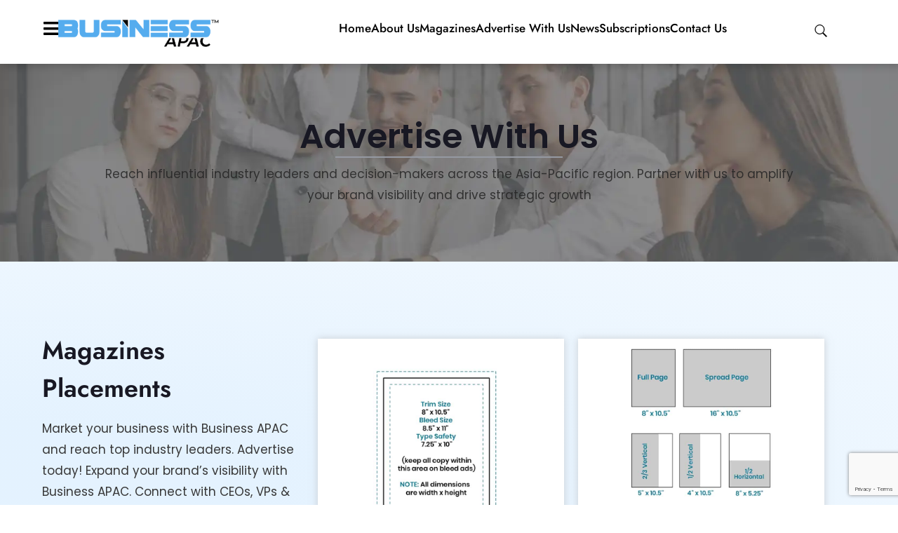

--- FILE ---
content_type: text/html; charset=UTF-8
request_url: https://www.businessapac.com/advertise-with-us/
body_size: 25137
content:
<!doctype html><html lang="en-US"><head>
 <script async src="https://www.googletagmanager.com/gtag/js?id=G-ECGZSRXPK3"></script> <script>window.dataLayer = window.dataLayer || [];
  function gtag(){dataLayer.push(arguments);}
  gtag('js', new Date());

  gtag('config', 'G-ECGZSRXPK3');</script> <script type="application/ld+json">{
  "@context": "https://schema.org",
  "@type": "Organization",
  "name": "Business APAC",
  "url": "https://www.businessapac.com/",
  "logo": "https://www.businessapac.com/wp-content/uploads/2024/12/BA-Logo.webp",
  "sameAs": [
    "https://www.facebook.com/businessapac",
    "https://www.linkedin.com/company/business-apac/",
    "https://www.instagram.com/_business_apac/",
    "https://x.com/businessapac"
  ],
  "contactPoint": {
    "@type": "ContactPoint",
    "telephone": "+91-9359641833",
    "contactType": "Customer Support",
    "areaServed": "APAC",
    "availableLanguage": ["English"]
  },
  "founder": {
    "@type": "Person",
    "name": "Business APAC Team"
  },
  "address": {
    "@type": "PostalAddress",
    "streetAddress": "Pune, Maharashtra",
    "addressLocality": "Pune",
    "addressRegion": "Maharashtra",
    "postalCode": "411057",
    "addressCountry": "IN"
  },
  "description": "Business APAC is Asia-Pacific’s leading business magazine that covers inspiring entrepreneurial success stories, industry insights, emerging business trends, and the latest business news. The magazine also offers premium business advertising opportunities and strategic branding solutions to help companies grow across the APAC region.",
  "foundingDate": "2018"
}</script> <meta charset="UTF-8"><meta name="viewport" content="width=device-width, initial-scale=1"><link rel="profile" href="https://gmpg.org/xfn/11"> <script>var theplus_ajax_url="https://www.businessapac.com/wp-admin/admin-ajax.php";var theplus_ajax_post_url="https://www.businessapac.com/wp-admin/admin-post.php";var theplus_nonce="00c601e50d"</script> <meta name='robots' content='index, follow, max-image-preview:large, max-snippet:-1, max-video-preview:-1' /><title>Advertise With Us | Business APAC</title><meta name="description" content="Advertise on our website and magazine and expand your reach, get noticed by leaders and managing personnel of the business world." /><link rel="canonical" href="https://www.businessapac.com/advertise-with-us/" /><meta property="og:locale" content="en_US" /><meta property="og:type" content="article" /><meta property="og:title" content="Advertise With Us" /><meta property="og:description" content="Advertise on our website and magazine and expand your reach, get noticed by leaders and managing personnel of the business world." /><meta property="og:url" content="https://www.businessapac.com/advertise-with-us/" /><meta property="og:site_name" content="Business APAC" /><meta property="article:modified_time" content="2026-01-14T06:09:44+00:00" /><meta property="og:image" content="https://www.businessapac.com/wp-content/uploads/2021/07/Print-Ad-1.jpg" /><meta property="og:image:width" content="924" /><meta property="og:image:height" content="924" /><meta property="og:image:type" content="image/jpeg" /><meta name="twitter:card" content="summary_large_image" /><meta name="twitter:label1" content="Est. reading time" /><meta name="twitter:data1" content="2 minutes" /> <script type="application/ld+json" class="yoast-schema-graph">{"@context":"https://schema.org","@graph":[{"@type":"WebPage","@id":"https://www.businessapac.com/advertise-with-us/","url":"https://www.businessapac.com/advertise-with-us/","name":"Advertise With Us | Business APAC","isPartOf":{"@id":"https://www.businessapac.com/#website"},"primaryImageOfPage":{"@id":"https://www.businessapac.com/advertise-with-us/#primaryimage"},"image":{"@id":"https://www.businessapac.com/advertise-with-us/#primaryimage"},"thumbnailUrl":"https://www.businessapac.com/wp-content/uploads/2021/07/Print-Ad-1.jpg","datePublished":"2021-04-08T11:47:00+00:00","dateModified":"2026-01-14T06:09:44+00:00","description":"Advertise on our website and magazine and expand your reach, get noticed by leaders and managing personnel of the business world.","breadcrumb":{"@id":"https://www.businessapac.com/advertise-with-us/#breadcrumb"},"inLanguage":"en-US","potentialAction":[{"@type":"ReadAction","target":["https://www.businessapac.com/advertise-with-us/"]}]},{"@type":"ImageObject","inLanguage":"en-US","@id":"https://www.businessapac.com/advertise-with-us/#primaryimage","url":"https://www.businessapac.com/wp-content/uploads/2021/07/Print-Ad-1.jpg","contentUrl":"https://www.businessapac.com/wp-content/uploads/2021/07/Print-Ad-1.jpg","width":924,"height":924},{"@type":"BreadcrumbList","@id":"https://www.businessapac.com/advertise-with-us/#breadcrumb","itemListElement":[{"@type":"ListItem","position":1,"name":"Home","item":"https://www.businessapac.com/"},{"@type":"ListItem","position":2,"name":"Advertise With Us"}]},{"@type":"WebSite","@id":"https://www.businessapac.com/#website","url":"https://www.businessapac.com/","name":"Business APAC","description":"","publisher":{"@id":"https://www.businessapac.com/#organization"},"potentialAction":[{"@type":"SearchAction","target":{"@type":"EntryPoint","urlTemplate":"https://www.businessapac.com/?s={search_term_string}"},"query-input":{"@type":"PropertyValueSpecification","valueRequired":true,"valueName":"search_term_string"}}],"inLanguage":"en-US"},{"@type":"Organization","@id":"https://www.businessapac.com/#organization","name":"Business APAC","url":"https://www.businessapac.com/","logo":{"@type":"ImageObject","inLanguage":"en-US","@id":"https://www.businessapac.com/#/schema/logo/image/","url":"https://www.businessapac.com/wp-content/uploads/2021/01/cropped-Business-APAC-Logo.png","contentUrl":"https://www.businessapac.com/wp-content/uploads/2021/01/cropped-Business-APAC-Logo.png","width":317,"height":54,"caption":"Business APAC"},"image":{"@id":"https://www.businessapac.com/#/schema/logo/image/"}}]}</script> <link rel="alternate" type="application/rss+xml" title="Business APAC &raquo; Feed" href="https://www.businessapac.com/feed/" /><link rel="alternate" type="application/rss+xml" title="Business APAC &raquo; Comments Feed" href="https://www.businessapac.com/comments/feed/" /><link rel="alternate" title="oEmbed (JSON)" type="application/json+oembed" href="https://www.businessapac.com/wp-json/oembed/1.0/embed?url=https%3A%2F%2Fwww.businessapac.com%2Fadvertise-with-us%2F" /><link rel="alternate" title="oEmbed (XML)" type="text/xml+oembed" href="https://www.businessapac.com/wp-json/oembed/1.0/embed?url=https%3A%2F%2Fwww.businessapac.com%2Fadvertise-with-us%2F&#038;format=xml" /><style id='wp-img-auto-sizes-contain-inline-css'>img:is([sizes=auto i],[sizes^="auto," i]){contain-intrinsic-size:3000px 1500px}</style><style id='wp-emoji-styles-inline-css'>img.wp-smiley,img.emoji{display:inline!important;border:none!important;box-shadow:none!important;height:1em!important;width:1em!important;margin:0 0.07em!important;vertical-align:-0.1em!important;background:none!important;padding:0!important}</style><style id='global-styles-inline-css'>:root{--wp--preset--aspect-ratio--square:1;--wp--preset--aspect-ratio--4-3:4/3;--wp--preset--aspect-ratio--3-4:3/4;--wp--preset--aspect-ratio--3-2:3/2;--wp--preset--aspect-ratio--2-3:2/3;--wp--preset--aspect-ratio--16-9:16/9;--wp--preset--aspect-ratio--9-16:9/16;--wp--preset--color--black:#000000;--wp--preset--color--cyan-bluish-gray:#abb8c3;--wp--preset--color--white:#ffffff;--wp--preset--color--pale-pink:#f78da7;--wp--preset--color--vivid-red:#cf2e2e;--wp--preset--color--luminous-vivid-orange:#ff6900;--wp--preset--color--luminous-vivid-amber:#fcb900;--wp--preset--color--light-green-cyan:#7bdcb5;--wp--preset--color--vivid-green-cyan:#00d084;--wp--preset--color--pale-cyan-blue:#8ed1fc;--wp--preset--color--vivid-cyan-blue:#0693e3;--wp--preset--color--vivid-purple:#9b51e0;--wp--preset--gradient--vivid-cyan-blue-to-vivid-purple:linear-gradient(135deg,rgb(6,147,227) 0%,rgb(155,81,224) 100%);--wp--preset--gradient--light-green-cyan-to-vivid-green-cyan:linear-gradient(135deg,rgb(122,220,180) 0%,rgb(0,208,130) 100%);--wp--preset--gradient--luminous-vivid-amber-to-luminous-vivid-orange:linear-gradient(135deg,rgb(252,185,0) 0%,rgb(255,105,0) 100%);--wp--preset--gradient--luminous-vivid-orange-to-vivid-red:linear-gradient(135deg,rgb(255,105,0) 0%,rgb(207,46,46) 100%);--wp--preset--gradient--very-light-gray-to-cyan-bluish-gray:linear-gradient(135deg,rgb(238,238,238) 0%,rgb(169,184,195) 100%);--wp--preset--gradient--cool-to-warm-spectrum:linear-gradient(135deg,rgb(74,234,220) 0%,rgb(151,120,209) 20%,rgb(207,42,186) 40%,rgb(238,44,130) 60%,rgb(251,105,98) 80%,rgb(254,248,76) 100%);--wp--preset--gradient--blush-light-purple:linear-gradient(135deg,rgb(255,206,236) 0%,rgb(152,150,240) 100%);--wp--preset--gradient--blush-bordeaux:linear-gradient(135deg,rgb(254,205,165) 0%,rgb(254,45,45) 50%,rgb(107,0,62) 100%);--wp--preset--gradient--luminous-dusk:linear-gradient(135deg,rgb(255,203,112) 0%,rgb(199,81,192) 50%,rgb(65,88,208) 100%);--wp--preset--gradient--pale-ocean:linear-gradient(135deg,rgb(255,245,203) 0%,rgb(182,227,212) 50%,rgb(51,167,181) 100%);--wp--preset--gradient--electric-grass:linear-gradient(135deg,rgb(202,248,128) 0%,rgb(113,206,126) 100%);--wp--preset--gradient--midnight:linear-gradient(135deg,rgb(2,3,129) 0%,rgb(40,116,252) 100%);--wp--preset--font-size--small:13px;--wp--preset--font-size--medium:20px;--wp--preset--font-size--large:36px;--wp--preset--font-size--x-large:42px;--wp--preset--spacing--20:0.44rem;--wp--preset--spacing--30:0.67rem;--wp--preset--spacing--40:1rem;--wp--preset--spacing--50:1.5rem;--wp--preset--spacing--60:2.25rem;--wp--preset--spacing--70:3.38rem;--wp--preset--spacing--80:5.06rem;--wp--preset--shadow--natural:6px 6px 9px rgba(0, 0, 0, 0.2);--wp--preset--shadow--deep:12px 12px 50px rgba(0, 0, 0, 0.4);--wp--preset--shadow--sharp:6px 6px 0px rgba(0, 0, 0, 0.2);--wp--preset--shadow--outlined:6px 6px 0px -3px rgb(255, 255, 255), 6px 6px rgb(0, 0, 0);--wp--preset--shadow--crisp:6px 6px 0px rgb(0, 0, 0)}:root{--wp--style--global--content-size:800px;--wp--style--global--wide-size:1200px}:where(body){margin:0}.wp-site-blocks>.alignleft{float:left;margin-right:2em}.wp-site-blocks>.alignright{float:right;margin-left:2em}.wp-site-blocks>.aligncenter{justify-content:center;margin-left:auto;margin-right:auto}:where(.wp-site-blocks)>*{margin-block-start:24px;margin-block-end:0}:where(.wp-site-blocks)>:first-child{margin-block-start:0}:where(.wp-site-blocks)>:last-child{margin-block-end:0}:root{--wp--style--block-gap:24px}:root :where(.is-layout-flow)>:first-child{margin-block-start:0}:root :where(.is-layout-flow)>:last-child{margin-block-end:0}:root :where(.is-layout-flow)>*{margin-block-start:24px;margin-block-end:0}:root :where(.is-layout-constrained)>:first-child{margin-block-start:0}:root :where(.is-layout-constrained)>:last-child{margin-block-end:0}:root :where(.is-layout-constrained)>*{margin-block-start:24px;margin-block-end:0}:root :where(.is-layout-flex){gap:24px}:root :where(.is-layout-grid){gap:24px}.is-layout-flow>.alignleft{float:left;margin-inline-start:0;margin-inline-end:2em}.is-layout-flow>.alignright{float:right;margin-inline-start:2em;margin-inline-end:0}.is-layout-flow>.aligncenter{margin-left:auto!important;margin-right:auto!important}.is-layout-constrained>.alignleft{float:left;margin-inline-start:0;margin-inline-end:2em}.is-layout-constrained>.alignright{float:right;margin-inline-start:2em;margin-inline-end:0}.is-layout-constrained>.aligncenter{margin-left:auto!important;margin-right:auto!important}.is-layout-constrained>:where(:not(.alignleft):not(.alignright):not(.alignfull)){max-width:var(--wp--style--global--content-size);margin-left:auto!important;margin-right:auto!important}.is-layout-constrained>.alignwide{max-width:var(--wp--style--global--wide-size)}body .is-layout-flex{display:flex}.is-layout-flex{flex-wrap:wrap;align-items:center}.is-layout-flex>:is(*,div){margin:0}body .is-layout-grid{display:grid}.is-layout-grid>:is(*,div){margin:0}body{padding-top:0;padding-right:0;padding-bottom:0;padding-left:0}a:where(:not(.wp-element-button)){text-decoration:underline}:root :where(.wp-element-button,.wp-block-button__link){background-color:#32373c;border-width:0;color:#fff;font-family:inherit;font-size:inherit;font-style:inherit;font-weight:inherit;letter-spacing:inherit;line-height:inherit;padding-top:calc(0.667em + 2px);padding-right:calc(1.333em + 2px);padding-bottom:calc(0.667em + 2px);padding-left:calc(1.333em + 2px);text-decoration:none;text-transform:inherit}.has-black-color{color:var(--wp--preset--color--black)!important}.has-cyan-bluish-gray-color{color:var(--wp--preset--color--cyan-bluish-gray)!important}.has-white-color{color:var(--wp--preset--color--white)!important}.has-pale-pink-color{color:var(--wp--preset--color--pale-pink)!important}.has-vivid-red-color{color:var(--wp--preset--color--vivid-red)!important}.has-luminous-vivid-orange-color{color:var(--wp--preset--color--luminous-vivid-orange)!important}.has-luminous-vivid-amber-color{color:var(--wp--preset--color--luminous-vivid-amber)!important}.has-light-green-cyan-color{color:var(--wp--preset--color--light-green-cyan)!important}.has-vivid-green-cyan-color{color:var(--wp--preset--color--vivid-green-cyan)!important}.has-pale-cyan-blue-color{color:var(--wp--preset--color--pale-cyan-blue)!important}.has-vivid-cyan-blue-color{color:var(--wp--preset--color--vivid-cyan-blue)!important}.has-vivid-purple-color{color:var(--wp--preset--color--vivid-purple)!important}.has-black-background-color{background-color:var(--wp--preset--color--black)!important}.has-cyan-bluish-gray-background-color{background-color:var(--wp--preset--color--cyan-bluish-gray)!important}.has-white-background-color{background-color:var(--wp--preset--color--white)!important}.has-pale-pink-background-color{background-color:var(--wp--preset--color--pale-pink)!important}.has-vivid-red-background-color{background-color:var(--wp--preset--color--vivid-red)!important}.has-luminous-vivid-orange-background-color{background-color:var(--wp--preset--color--luminous-vivid-orange)!important}.has-luminous-vivid-amber-background-color{background-color:var(--wp--preset--color--luminous-vivid-amber)!important}.has-light-green-cyan-background-color{background-color:var(--wp--preset--color--light-green-cyan)!important}.has-vivid-green-cyan-background-color{background-color:var(--wp--preset--color--vivid-green-cyan)!important}.has-pale-cyan-blue-background-color{background-color:var(--wp--preset--color--pale-cyan-blue)!important}.has-vivid-cyan-blue-background-color{background-color:var(--wp--preset--color--vivid-cyan-blue)!important}.has-vivid-purple-background-color{background-color:var(--wp--preset--color--vivid-purple)!important}.has-black-border-color{border-color:var(--wp--preset--color--black)!important}.has-cyan-bluish-gray-border-color{border-color:var(--wp--preset--color--cyan-bluish-gray)!important}.has-white-border-color{border-color:var(--wp--preset--color--white)!important}.has-pale-pink-border-color{border-color:var(--wp--preset--color--pale-pink)!important}.has-vivid-red-border-color{border-color:var(--wp--preset--color--vivid-red)!important}.has-luminous-vivid-orange-border-color{border-color:var(--wp--preset--color--luminous-vivid-orange)!important}.has-luminous-vivid-amber-border-color{border-color:var(--wp--preset--color--luminous-vivid-amber)!important}.has-light-green-cyan-border-color{border-color:var(--wp--preset--color--light-green-cyan)!important}.has-vivid-green-cyan-border-color{border-color:var(--wp--preset--color--vivid-green-cyan)!important}.has-pale-cyan-blue-border-color{border-color:var(--wp--preset--color--pale-cyan-blue)!important}.has-vivid-cyan-blue-border-color{border-color:var(--wp--preset--color--vivid-cyan-blue)!important}.has-vivid-purple-border-color{border-color:var(--wp--preset--color--vivid-purple)!important}.has-vivid-cyan-blue-to-vivid-purple-gradient-background{background:var(--wp--preset--gradient--vivid-cyan-blue-to-vivid-purple)!important}.has-light-green-cyan-to-vivid-green-cyan-gradient-background{background:var(--wp--preset--gradient--light-green-cyan-to-vivid-green-cyan)!important}.has-luminous-vivid-amber-to-luminous-vivid-orange-gradient-background{background:var(--wp--preset--gradient--luminous-vivid-amber-to-luminous-vivid-orange)!important}.has-luminous-vivid-orange-to-vivid-red-gradient-background{background:var(--wp--preset--gradient--luminous-vivid-orange-to-vivid-red)!important}.has-very-light-gray-to-cyan-bluish-gray-gradient-background{background:var(--wp--preset--gradient--very-light-gray-to-cyan-bluish-gray)!important}.has-cool-to-warm-spectrum-gradient-background{background:var(--wp--preset--gradient--cool-to-warm-spectrum)!important}.has-blush-light-purple-gradient-background{background:var(--wp--preset--gradient--blush-light-purple)!important}.has-blush-bordeaux-gradient-background{background:var(--wp--preset--gradient--blush-bordeaux)!important}.has-luminous-dusk-gradient-background{background:var(--wp--preset--gradient--luminous-dusk)!important}.has-pale-ocean-gradient-background{background:var(--wp--preset--gradient--pale-ocean)!important}.has-electric-grass-gradient-background{background:var(--wp--preset--gradient--electric-grass)!important}.has-midnight-gradient-background{background:var(--wp--preset--gradient--midnight)!important}.has-small-font-size{font-size:var(--wp--preset--font-size--small)!important}.has-medium-font-size{font-size:var(--wp--preset--font-size--medium)!important}.has-large-font-size{font-size:var(--wp--preset--font-size--large)!important}.has-x-large-font-size{font-size:var(--wp--preset--font-size--x-large)!important}:root :where(.wp-block-pullquote){font-size:1.5em;line-height:1.6}</style><link data-optimized="1" rel='stylesheet' id='dashicons-css' href='https://www.businessapac.com/wp-content/litespeed/css/7eca1f6d5ed5384a57279c1f0ce8264d.css?ver=c31a5' media='all' /><link data-optimized="1" rel='stylesheet' id='portfolio-front-style-css' href='https://www.businessapac.com/wp-content/litespeed/css/273ce11be53d356a578fe39facad95b6.css?ver=a1098' media='all' /><link data-optimized="1" rel='stylesheet' id='contact-form-7-css' href='https://www.businessapac.com/wp-content/litespeed/css/a130833e1e5188f6057cc69f2d2b53f4.css?ver=d3503' media='all' /><link data-optimized="1" rel='stylesheet' id='theplus-plus-extra-adv-plus-extra-adv-css' href='https://www.businessapac.com/wp-content/litespeed/css/151bfb68832ee751de09115a15676210.css?ver=6d678' media='all' /><link data-optimized="1" rel='stylesheet' id='theplus-plus-header-extras-header-extras-css' href='https://www.businessapac.com/wp-content/litespeed/css/7bbf76fd99db5ca21815d62d6928ee25.css?ver=a16e7' media='all' /><link data-optimized="1" rel='stylesheet' id='hello-elementor-css' href='https://www.businessapac.com/wp-content/litespeed/css/75d456ef8b10ad3d4030b42a6f9b95ba.css?ver=da36c' media='all' /><link data-optimized="1" rel='stylesheet' id='hello-elementor-theme-style-css' href='https://www.businessapac.com/wp-content/litespeed/css/9470643c8842b5fb3bcdcaac53e7e356.css?ver=e63f2' media='all' /><link data-optimized="1" rel='stylesheet' id='hello-elementor-header-footer-css' href='https://www.businessapac.com/wp-content/litespeed/css/154463f1ab7c9453693837b718234c1a.css?ver=3eae1' media='all' /><link data-optimized="1" rel='stylesheet' id='elementor-frontend-css' href='https://www.businessapac.com/wp-content/litespeed/css/7c0dfd7e12e4766cca3db33930dd5931.css?ver=6c5c2' media='all' /><link data-optimized="1" rel='stylesheet' id='widget-image-css' href='https://www.businessapac.com/wp-content/litespeed/css/a203242730347bef7b85f45a0806b95e.css?ver=9edf5' media='all' /><link data-optimized="1" rel='stylesheet' id='widget-icon-list-css' href='https://www.businessapac.com/wp-content/litespeed/css/9067b8b480f2e4e08f68c359bcccfdc5.css?ver=d2c01' media='all' /><link data-optimized="1" rel='stylesheet' id='e-sticky-css' href='https://www.businessapac.com/wp-content/litespeed/css/af6b3fcc704d542cc84fcefba41b0500.css?ver=ac0af' media='all' /><link data-optimized="1" rel='stylesheet' id='widget-heading-css' href='https://www.businessapac.com/wp-content/litespeed/css/d744f1b748600dd5a8d32ac45d2c4065.css?ver=360ed' media='all' /><link data-optimized="1" rel='stylesheet' id='widget-form-css' href='https://www.businessapac.com/wp-content/litespeed/css/22a5beca80261895151091eb73cec4c1.css?ver=0aaa5' media='all' /><link data-optimized="1" rel='stylesheet' id='widget-social-icons-css' href='https://www.businessapac.com/wp-content/litespeed/css/d9fadeeaf17f0760aa969452c4cd5186.css?ver=ee70d' media='all' /><link data-optimized="1" rel='stylesheet' id='e-apple-webkit-css' href='https://www.businessapac.com/wp-content/litespeed/css/0d6c4412a8ccb6a83a131529458818bf.css?ver=d9b0a' media='all' /><link data-optimized="1" rel='stylesheet' id='elementor-icons-css' href='https://www.businessapac.com/wp-content/litespeed/css/4bb210728a8e6efcb95a1744728472fd.css?ver=f40f3' media='all' /><link data-optimized="1" rel='stylesheet' id='elementor-post-15211-css' href='https://www.businessapac.com/wp-content/litespeed/css/bae43bdad4447308692e7df0d2d37085.css?ver=62882' media='all' /><link data-optimized="1" rel='stylesheet' id='uael-frontend-css' href='https://www.businessapac.com/wp-content/litespeed/css/23f6f32064d27b1226947404a64aed51.css?ver=f8d69' media='all' /><link data-optimized="1" rel='stylesheet' id='uael-teammember-social-icons-css' href='https://www.businessapac.com/wp-content/litespeed/css/d9fadeeaf17f0760aa969452c4cd5186.css?ver=af607' media='all' /><link data-optimized="1" rel='stylesheet' id='uael-social-share-icons-brands-css' href='https://www.businessapac.com/wp-content/litespeed/css/7c10b0f0dcce5a6eb13502602ccb126a.css?ver=af7a5' media='all' /><link data-optimized="1" rel='stylesheet' id='uael-social-share-icons-fontawesome-css' href='https://www.businessapac.com/wp-content/litespeed/css/a3c3c8dd05a4ac1452aac18d26e67c93.css?ver=f4c80' media='all' /><link data-optimized="1" rel='stylesheet' id='uael-nav-menu-icons-css' href='https://www.businessapac.com/wp-content/litespeed/css/7a4b62cffb85f5ab433f3f74f8a14d8d.css?ver=8269f' media='all' /><link data-optimized="1" rel='stylesheet' id='font-awesome-5-all-css' href='https://www.businessapac.com/wp-content/litespeed/css/072a94ce39f90529a575fc22df6d5eda.css?ver=6e162' media='all' /><link data-optimized="1" rel='stylesheet' id='font-awesome-4-shim-css' href='https://www.businessapac.com/wp-content/litespeed/css/a7e191af3850ea759c83ddef63de33b9.css?ver=2a5aa' media='all' /><link data-optimized="1" rel='stylesheet' id='widget-divider-css' href='https://www.businessapac.com/wp-content/litespeed/css/a04ec7dd445887258df7e74439972149.css?ver=dfa0d' media='all' /><link data-optimized="1" rel='stylesheet' id='elementor-post-15607-css' href='https://www.businessapac.com/wp-content/litespeed/css/9a2ae128dcd63a2b8125fe0d3c4d8cc5.css?ver=2ad65' media='all' /><link data-optimized="1" rel='stylesheet' id='elementor-post-89666-css' href='https://www.businessapac.com/wp-content/litespeed/css/5396b050461f65ff274a453e70912890.css?ver=e01ae' media='all' /><link data-optimized="1" rel='stylesheet' id='elementor-post-81136-css' href='https://www.businessapac.com/wp-content/litespeed/css/e45c274e2d3d94370897b0e1b5a808e0.css?ver=c664c' media='all' /><link data-optimized="1" rel='stylesheet' id='elementor-gf-local-roboto-css' href='https://www.businessapac.com/wp-content/litespeed/css/3ecd868958e661cdeab071ef63a6e851.css?ver=93c71' media='all' /><link data-optimized="1" rel='stylesheet' id='elementor-gf-local-robotoslab-css' href='https://www.businessapac.com/wp-content/litespeed/css/2c8e66e5526bc68f5338f8a0c635128c.css?ver=a9ebc' media='all' /><link data-optimized="1" rel='stylesheet' id='elementor-gf-local-poppins-css' href='https://www.businessapac.com/wp-content/litespeed/css/034ec7d31164064ce1d6149f698cf974.css?ver=2367a' media='all' /><link data-optimized="1" rel='stylesheet' id='elementor-gf-local-jost-css' href='https://www.businessapac.com/wp-content/litespeed/css/8a9a629ccba4433d615014d613de99f8.css?ver=a631f' media='all' /><link data-optimized="1" rel='stylesheet' id='elementor-gf-local-montserrat-css' href='https://www.businessapac.com/wp-content/litespeed/css/2df8ec8019da28ff0ca20ad1f70d873d.css?ver=fde9b' media='all' /><link data-optimized="1" rel='stylesheet' id='elementor-icons-shared-0-css' href='https://www.businessapac.com/wp-content/litespeed/css/f775b6810e1ccdb4a19bc735bcd49626.css?ver=81aa4' media='all' /><link data-optimized="1" rel='stylesheet' id='elementor-icons-fa-solid-css' href='https://www.businessapac.com/wp-content/litespeed/css/d0137119f3704d63689964d6df85068d.css?ver=a5e7e' media='all' /><link data-optimized="1" rel='stylesheet' id='elementor-icons-fa-brands-css' href='https://www.businessapac.com/wp-content/litespeed/css/4a45b0498e99938681c906530fbb2188.css?ver=4f591' media='all' /><link data-optimized="1" rel='stylesheet' id='elementor-icons-fa-regular-css' href='https://www.businessapac.com/wp-content/litespeed/css/ee53db012fcf74099354caaec530cf2e.css?ver=b026f' media='all' /> <script src="https://www.businessapac.com/wp-includes/js/jquery/jquery.min.js?ver=3.7.1" id="jquery-core-js"></script> <script data-optimized="1" src="https://www.businessapac.com/wp-content/litespeed/js/0178200416809ccf0c4a4253ed58479e.js?ver=560aa" id="jquery-migrate-js"></script> <script data-optimized="1" src="https://www.businessapac.com/wp-content/litespeed/js/d32761d10abc3b6cc35b83fd14d6c174.js?ver=a835a" id="font-awesome-4-shim-js"></script> <link rel="https://api.w.org/" href="https://www.businessapac.com/wp-json/" /><link rel="alternate" title="JSON" type="application/json" href="https://www.businessapac.com/wp-json/wp/v2/pages/15607" /><link rel="EditURI" type="application/rsd+xml" title="RSD" href="https://www.businessapac.com/xmlrpc.php?rsd" /><meta name="generator" content="WordPress 6.9" /><link rel='shortlink' href='https://www.businessapac.com/?p=15607' /><meta name="generator" content="Elementor 3.33.4; features: additional_custom_breakpoints; settings: css_print_method-external, google_font-enabled, font_display-swap"><style>.e-con.e-parent:nth-of-type(n+4):not(.e-lazyloaded):not(.e-no-lazyload),.e-con.e-parent:nth-of-type(n+4):not(.e-lazyloaded):not(.e-no-lazyload) *{background-image:none!important}@media screen and (max-height:1024px){.e-con.e-parent:nth-of-type(n+3):not(.e-lazyloaded):not(.e-no-lazyload),.e-con.e-parent:nth-of-type(n+3):not(.e-lazyloaded):not(.e-no-lazyload) *{background-image:none!important}}@media screen and (max-height:640px){.e-con.e-parent:nth-of-type(n+2):not(.e-lazyloaded):not(.e-no-lazyload),.e-con.e-parent:nth-of-type(n+2):not(.e-lazyloaded):not(.e-no-lazyload) *{background-image:none!important}}</style><link rel="icon" href="https://www.businessapac.com/wp-content/uploads/2021/04/cropped-Business-APAC-Fevicon_64X64-32x32.png" sizes="32x32" /><link rel="icon" href="https://www.businessapac.com/wp-content/uploads/2021/04/cropped-Business-APAC-Fevicon_64X64-192x192.png" sizes="192x192" /><link rel="apple-touch-icon" href="https://www.businessapac.com/wp-content/uploads/2021/04/cropped-Business-APAC-Fevicon_64X64-180x180.png" /><meta name="msapplication-TileImage" content="https://www.businessapac.com/wp-content/uploads/2021/04/cropped-Business-APAC-Fevicon_64X64-270x270.png" /><style id="wp-custom-css">#site-content .lcp-container{display:grid;grid-template-columns:2fr 1fr;gap:40px;margin:0 auto;padding:50px 60px 60px 60px}#site-content .lcp-main{text-align:left}#site-content .lcp-title{font-family:"Jost",sans-serif;font-size:36px;font-weight:600;line-height:1.5em;color:#181823;;margin-bottom:15px}#site-content .lcp-share{margin-bottom:20px}#site-content .lcp-share a{margin:15px 0;padding:10px 3px 0 3px}#site-content .lcp-share .dashicons-facebook-alt{color:#fff;background-color:#3b5998;font-size:21px;padding:7px;border-radius:50%;display:inline}#site-content .lcp-share .dashicons-twitter{color:#fff;background-color:#1da1f2;font-size:21px;padding:7px;border-radius:50%;display:inline}#site-content .lcp-share .dashicons-pinterest{color:#fff;background-color:#bd081c;font-size:21px;padding:7px;border-radius:50%;display:inline}#site-content .lcp-share .dashicons-linkedin{color:#fff;background-color:#0077b5;font-size:21px;padding:7px;border-radius:50%;display:inline}#site-content .lcp-share .dashicons-youtube{color:#fff;background-color:#cd201f;font-size:21px;padding:7px;border-radius:50%;display:inline}#site-content .lcp-share .dashicons-instagram{color:#fff;background-color:#262626;font-size:21px;padding:7px;border-radius:50%;display:inline}#site-content .lcp-image img{padding:30px 0 30px 30px}#site-content .lcp-content{color:#373737;font-family:"Poppins",sans-serif;font-size:17px;font-weight:400;line-height:1.8em}#site-content .lcp-content h3{font-size:20px!important;font-weight:400!important}#site-content .lcp-category{font-weight:700;margin-top:20px}#site-content .lcp-sidebar{padding:30px;background-color:#fafafa;margin-left:30px}#site-content .lcp-sidebar-title{font-family:"Jost",sans-serif;font-size:20px;font-weight:600;color:#000;margin-bottom:15px;display:flex;align-items:center;gap:6px}#site-content .lcp-recent-posts{list-style:none;padding:0;margin:0}#site-content .lcp-recent-posts li{margin-bottom:10px;padding:20px 0}#site-content .lcp-recent-posts a{color:#252525;font-family:"Poppins",sans-serif;font-size:16px;font-weight:500;line-height:1.7em}#site-content .lcp-recent-posts a:hover{color:#0073aa}#site-content .rdesign{padding:40px 30px;border-top:1px solid #34343fa6;border-bottom:1px solid #34343fa6;display:flex;gap:34px;margin:0 60px;margin-bottom:60px}#site-content .rimg{width:20%;margin:auto}@media(max-width:768px) and (min-width:300px){#site-content .lcp-container{display:block;padding:50px 20px 60px 20px}#site-content .lcp-image img{padding:30px 0 30px 0}#site-content .lcp-sidebar{margin-left:0;margin-top:50px}}@media (max-width:768px) and (min-width:300px){#site-content .rdesign{display:block;padding:30px 0;margin:0 20px 50px 20px}#site-content .rimg{width:25%;margin:0}}</style></head><body class="wp-singular page-template-default page page-id-15607 wp-custom-logo wp-embed-responsive wp-theme-hello-elementor hello-elementor-default elementor-default elementor-kit-15211 elementor-page elementor-page-15607"><a class="skip-link screen-reader-text" href="#content">Skip to content</a><div data-elementor-type="header" data-elementor-id="89666" class="elementor elementor-89666 elementor-location-header" data-elementor-post-type="elementor_library"><div class="elementor-element elementor-element-db0518f e-con-full Header-2 elementor-hidden-mobile e-flex e-con e-child" data-id="db0518f" data-element_type="container" data-settings="{&quot;background_background&quot;:&quot;classic&quot;,&quot;sticky&quot;:&quot;top&quot;,&quot;sticky_on&quot;:[&quot;desktop&quot;,&quot;tablet&quot;,&quot;mobile&quot;],&quot;sticky_offset&quot;:0,&quot;sticky_effects_offset&quot;:0,&quot;sticky_anchor_link_offset&quot;:0}"><div class="elementor-element elementor-element-c8ecea7 e-con-full e-flex e-con e-child" data-id="c8ecea7" data-element_type="container"><div class="elementor-element elementor-element-8df43b3 elementor-view-default elementor-widget elementor-widget-icon" data-id="8df43b3" data-element_type="widget" data-widget_type="icon.default"><div class="elementor-widget-container"><div class="elementor-icon-wrapper">
<a class="elementor-icon" href="#elementor-action%3Aaction%3Dpopup%3Aopen%26settings%3DeyJpZCI6Ijg1Mzk1IiwidG9nZ2xlIjpmYWxzZX0%3D">
<i aria-hidden="true" class="fas fa-bars"></i>			</a></div></div></div><div class="elementor-element elementor-element-84d6f98 elementor-widget elementor-widget-image" data-id="84d6f98" data-element_type="widget" data-widget_type="image.default"><div class="elementor-widget-container">
<a href="https://www.businessapac.com/">
<img width="317" height="54" src="https://www.businessapac.com/wp-content/uploads/2021/01/cropped-Business-APAC-Logo.png" class="attachment-full size-full wp-image-15221" alt="Business APAC Logo" srcset="https://www.businessapac.com/wp-content/uploads/2021/01/cropped-Business-APAC-Logo.png 317w, https://www.businessapac.com/wp-content/uploads/2021/01/cropped-Business-APAC-Logo-300x51.png 300w" sizes="(max-width: 317px) 100vw, 317px" />								</a></div></div></div><div class="elementor-element elementor-element-63f3d0d e-con-full e-flex e-con e-child" data-id="63f3d0d" data-element_type="container" data-settings="{&quot;background_background&quot;:&quot;classic&quot;}"><div class="elementor-element elementor-element-57ee0b6 elementor-icon-list--layout-inline elementor-align-center elementor-list-item-link-full_width elementor-widget elementor-widget-icon-list" data-id="57ee0b6" data-element_type="widget" data-widget_type="icon-list.default"><div class="elementor-widget-container"><ul class="elementor-icon-list-items elementor-inline-items"><li class="elementor-icon-list-item elementor-inline-item">
<a href="https://www.businessapac.com/"><span class="elementor-icon-list-text">Home</span>
</a></li><li class="elementor-icon-list-item elementor-inline-item">
<a href="https://www.businessapac.com/about-us/"><span class="elementor-icon-list-text">About Us</span>
</a></li><li class="elementor-icon-list-item elementor-inline-item">
<a href="https://www.businessapac.com/magazine/"><span class="elementor-icon-list-text">Magazines</span>
</a></li><li class="elementor-icon-list-item elementor-inline-item">
<a href="https://www.businessapac.com/advertise-with-us/"><span class="elementor-icon-list-text">Advertise With Us</span>
</a></li><li class="elementor-icon-list-item elementor-inline-item">
<a href="https://www.businessapac.com/category/news/"><span class="elementor-icon-list-text">News</span>
</a></li><li class="elementor-icon-list-item elementor-inline-item">
<a href="https://www.businessapac.com/subscription/"><span class="elementor-icon-list-text">Subscriptions</span>
</a></li><li class="elementor-icon-list-item elementor-inline-item">
<a href="https://www.businessapac.com/contact-us/"><span class="elementor-icon-list-text">Contact Us</span>
</a></li></ul></div></div></div><div class="elementor-element elementor-element-03bd2c6 e-con-full e-flex e-con e-child" data-id="03bd2c6" data-element_type="container"><div class="elementor-element elementor-element-c867dd3 elementor-widget elementor-widget-tp-header-extras" data-id="c867dd3" data-element_type="widget" data-widget_type="tp-header-extras.default"><div class="elementor-widget-container"><div class="header-extra-icons"><div class="header-icons-inner"><ul class="icons-content-list"><li class="search-icon elementor-repeater-item-6ea56fe "><div class="content-icon-list"><div class="plus-post-search-icon style-1"><?xml version="1.0" encoding="UTF-8"?><svg xmlns="http://www.w3.org/2000/svg" xmlns:xlink="http://www.w3.org/1999/xlink" viewBox="0 0 50 50" version="1.1" width="100px" height="100px"><g id="surface1"><path style=" " d="M 21 3 C 11.621094 3 4 10.621094 4 20 C 4 29.378906 11.621094 37 21 37 C 24.710938 37 28.140625 35.804688 30.9375 33.78125 L 44.09375 46.90625 L 46.90625 44.09375 L 33.90625 31.0625 C 36.460938 28.085938 38 24.222656 38 20 C 38 10.621094 30.378906 3 21 3 Z M 21 5 C 29.296875 5 36 11.703125 36 20 C 36 28.296875 29.296875 35 21 35 C 12.703125 35 6 28.296875 6 20 C 6 11.703125 12.703125 5 21 5 Z "/></g></svg></div><div class="plus-search-form plus-search-form-content style-1 " data-style="style-1"><div class="plus-search-close"><div class="search-close"></div></div><div class="plus-search-section"><form action="https://www.businessapac.com" method="get"><input type="text" class="plus-search-field" placeholder="Search..." name="s" autocomplete="off"><div class="plus-submit-icon-container"><button type="submit" class="plus-search-submit""><svg xmlns="http://www.w3.org/2000/svg" xmlns:xlink="http://www.w3.org/1999/xlink" viewBox="0 0 50 50" version="1.1" width="100px" height="100px"><g id="surface1"><path style=" " d="M 21 3 C 11.621094 3 4 10.621094 4 20 C 4 29.378906 11.621094 37 21 37 C 24.710938 37 28.140625 35.804688 30.9375 33.78125 L 44.09375 46.90625 L 46.90625 44.09375 L 33.90625 31.0625 C 36.460938 28.085938 38 24.222656 38 20 C 38 10.621094 30.378906 3 21 3 Z M 21 5 C 29.296875 5 36 11.703125 36 20 C 36 28.296875 29.296875 35 21 35 C 12.703125 35 6 28.296875 6 20 C 6 11.703125 12.703125 5 21 5 Z "></path></g></svg></button></div></form></div></div></div></li></ul></div></div></div></div></div></div><div class="elementor-element elementor-element-c65d0d3 e-con-full Header-2 elementor-hidden-desktop elementor-hidden-tablet e-flex e-con e-child" data-id="c65d0d3" data-element_type="container" data-settings="{&quot;background_background&quot;:&quot;classic&quot;,&quot;sticky&quot;:&quot;top&quot;,&quot;sticky_on&quot;:[&quot;desktop&quot;,&quot;tablet&quot;,&quot;mobile&quot;],&quot;sticky_offset&quot;:0,&quot;sticky_effects_offset&quot;:0,&quot;sticky_anchor_link_offset&quot;:0}"><div class="elementor-element elementor-element-cdb5bba e-con-full e-flex e-con e-child" data-id="cdb5bba" data-element_type="container"><div class="elementor-element elementor-element-2209cc5 elementor-view-default elementor-widget elementor-widget-icon" data-id="2209cc5" data-element_type="widget" data-widget_type="icon.default"><div class="elementor-widget-container"><div class="elementor-icon-wrapper">
<a class="elementor-icon" href="#elementor-action%3Aaction%3Dpopup%3Aopen%26settings%3DeyJpZCI6Ijg1Mzk1IiwidG9nZ2xlIjpmYWxzZX0%3D">
<i aria-hidden="true" class="fas fa-bars"></i>			</a></div></div></div></div><div class="elementor-element elementor-element-cfca6a4 e-con-full e-flex e-con e-child" data-id="cfca6a4" data-element_type="container"><div class="elementor-element elementor-element-bbb0b8a elementor-widget elementor-widget-image" data-id="bbb0b8a" data-element_type="widget" data-widget_type="image.default"><div class="elementor-widget-container">
<img width="317" height="54" src="https://www.businessapac.com/wp-content/uploads/2021/01/cropped-Business-APAC-Logo.png" class="attachment-full size-full wp-image-15221" alt="Business APAC Logo" srcset="https://www.businessapac.com/wp-content/uploads/2021/01/cropped-Business-APAC-Logo.png 317w, https://www.businessapac.com/wp-content/uploads/2021/01/cropped-Business-APAC-Logo-300x51.png 300w" sizes="(max-width: 317px) 100vw, 317px" /></div></div></div><div class="elementor-element elementor-element-7166c20 e-con-full e-flex e-con e-child" data-id="7166c20" data-element_type="container"><div class="elementor-element elementor-element-7f96716 elementor-widget elementor-widget-tp-header-extras" data-id="7f96716" data-element_type="widget" data-widget_type="tp-header-extras.default"><div class="elementor-widget-container"><div class="header-extra-icons"><div class="header-icons-inner"><ul class="icons-content-list"><li class="search-icon elementor-repeater-item-6ea56fe "><div class="content-icon-list"><div class="plus-post-search-icon style-1"><?xml version="1.0" encoding="UTF-8"?><svg xmlns="http://www.w3.org/2000/svg" xmlns:xlink="http://www.w3.org/1999/xlink" viewBox="0 0 50 50" version="1.1" width="100px" height="100px"><g id="surface1"><path style=" " d="M 21 3 C 11.621094 3 4 10.621094 4 20 C 4 29.378906 11.621094 37 21 37 C 24.710938 37 28.140625 35.804688 30.9375 33.78125 L 44.09375 46.90625 L 46.90625 44.09375 L 33.90625 31.0625 C 36.460938 28.085938 38 24.222656 38 20 C 38 10.621094 30.378906 3 21 3 Z M 21 5 C 29.296875 5 36 11.703125 36 20 C 36 28.296875 29.296875 35 21 35 C 12.703125 35 6 28.296875 6 20 C 6 11.703125 12.703125 5 21 5 Z "/></g></svg></div><div class="plus-search-form plus-search-form-content style-1 " data-style="style-1"><div class="plus-search-close"><div class="search-close"></div></div><div class="plus-search-section"><form action="https://www.businessapac.com" method="get"><input type="text" class="plus-search-field" placeholder="Search..." name="s" autocomplete="off"><div class="plus-submit-icon-container"><button type="submit" class="plus-search-submit""><svg xmlns="http://www.w3.org/2000/svg" xmlns:xlink="http://www.w3.org/1999/xlink" viewBox="0 0 50 50" version="1.1" width="100px" height="100px"><g id="surface1"><path style=" " d="M 21 3 C 11.621094 3 4 10.621094 4 20 C 4 29.378906 11.621094 37 21 37 C 24.710938 37 28.140625 35.804688 30.9375 33.78125 L 44.09375 46.90625 L 46.90625 44.09375 L 33.90625 31.0625 C 36.460938 28.085938 38 24.222656 38 20 C 38 10.621094 30.378906 3 21 3 Z M 21 5 C 29.296875 5 36 11.703125 36 20 C 36 28.296875 29.296875 35 21 35 C 12.703125 35 6 28.296875 6 20 C 6 11.703125 12.703125 5 21 5 Z "></path></g></svg></button></div></form></div></div></div></li></ul></div></div></div></div></div></div></div><main id="content" class="site-main post-15607 page type-page status-publish hentry"><div class="page-content"><div data-elementor-type="wp-page" data-elementor-id="15607" class="elementor elementor-15607" data-elementor-post-type="page"><div class="elementor-element elementor-element-3ad676e e-flex e-con-boxed e-con e-parent" data-id="3ad676e" data-element_type="container" data-settings="{&quot;background_background&quot;:&quot;classic&quot;}" fetchpriority="high"><div class="e-con-inner"><div class="elementor-element elementor-element-ca7be35 elementor-widget elementor-widget-heading" data-id="ca7be35" data-element_type="widget" data-widget_type="heading.default"><div class="elementor-widget-container"><h1 class="elementor-heading-title elementor-size-default">Advertise With Us</h1></div></div><div class="elementor-element elementor-element-8ff456f elementor-widget__width-initial elementor-widget-divider--view-line elementor-widget elementor-widget-divider" data-id="8ff456f" data-element_type="widget" data-widget_type="divider.default"><div class="elementor-widget-container"><div class="elementor-divider">
<span class="elementor-divider-separator">
</span></div></div></div><div class="elementor-element elementor-element-8e6cfb9 e-con-full e-flex e-con e-child" data-id="8e6cfb9" data-element_type="container" data-settings="{&quot;background_background&quot;:&quot;classic&quot;}"><div class="elementor-element elementor-element-573044a elementor-widget elementor-widget-text-editor" data-id="573044a" data-element_type="widget" data-widget_type="text-editor.default"><div class="elementor-widget-container"><p>Reach influential industry leaders and decision-makers across the Asia-Pacific region. Partner with us to amplify your brand visibility and drive strategic growth</p></div></div></div></div></div><div class="elementor-element elementor-element-326e95d e-con-full e-flex e-con e-parent" data-id="326e95d" data-element_type="container" data-settings="{&quot;background_background&quot;:&quot;gradient&quot;}"><div class="elementor-element elementor-element-4ce5d7e e-con-full e-flex e-con e-child" data-id="4ce5d7e" data-element_type="container" data-settings="{&quot;background_background&quot;:&quot;classic&quot;}"><div class="elementor-element elementor-element-73ff7e1 e-con-full e-flex e-con e-child" data-id="73ff7e1" data-element_type="container"><div class="elementor-element elementor-element-4c57e2e elementor-widget elementor-widget-heading" data-id="4c57e2e" data-element_type="widget" data-widget_type="heading.default"><div class="elementor-widget-container"><h2 class="elementor-heading-title elementor-size-default">Magazines Placements</h2></div></div><div class="elementor-element elementor-element-137c665 elementor-widget elementor-widget-text-editor" data-id="137c665" data-element_type="widget" data-widget_type="text-editor.default"><div class="elementor-widget-container"><p data-start="0" data-end="90">Market your business with Business APAC and reach top industry leaders. Advertise today! Expand your brand’s visibility with Business APAC. Connect with CEOs, VPs &amp; decision-makers. Boost your business growth with Business APAC. Advertise in our magazine &amp; website now! Get noticed by top executives! Advertise with Business APAC &amp; expand your business reach. Promote your brand with Business APAC &amp; connect with industry leaders. Contact us today!</p></div></div></div><div class="elementor-element elementor-element-9dc2dd8 e-con-full e-flex e-con e-child" data-id="9dc2dd8" data-element_type="container"><div class="elementor-element elementor-element-6ed35dc elementor-widget elementor-widget-image" data-id="6ed35dc" data-element_type="widget" data-widget_type="image.default"><div class="elementor-widget-container">
<img fetchpriority="high" decoding="async" width="924" height="924" src="https://www.businessapac.com/wp-content/uploads/2021/07/Print-Ad-1.jpg" class="attachment-full size-full wp-image-38962" alt="" srcset="https://www.businessapac.com/wp-content/uploads/2021/07/Print-Ad-1.jpg 924w, https://www.businessapac.com/wp-content/uploads/2021/07/Print-Ad-1-300x300.jpg 300w, https://www.businessapac.com/wp-content/uploads/2021/07/Print-Ad-1-1024x1024.jpg 1024w, https://www.businessapac.com/wp-content/uploads/2021/07/Print-Ad-1-150x150.jpg 150w, https://www.businessapac.com/wp-content/uploads/2021/07/Print-Ad-1-768x768.jpg 768w, https://www.businessapac.com/wp-content/uploads/2021/07/Print-Ad-1-45x45.jpg 45w" sizes="(max-width: 924px) 100vw, 924px" /></div></div><div class="elementor-element elementor-element-ebac303 elementor-widget elementor-widget-heading" data-id="ebac303" data-element_type="widget" data-widget_type="heading.default"><div class="elementor-widget-container"><h2 class="elementor-heading-title elementor-size-default">(1)</h2></div></div></div><div class="elementor-element elementor-element-e6401cc e-con-full e-flex e-con e-child" data-id="e6401cc" data-element_type="container"><div class="elementor-element elementor-element-e71a5dd elementor-widget elementor-widget-image" data-id="e71a5dd" data-element_type="widget" data-widget_type="image.default"><div class="elementor-widget-container">
<img decoding="async" width="924" height="924" src="https://www.businessapac.com/wp-content/uploads/2021/07/Print-Ad-2.jpg" class="attachment-full size-full wp-image-38963" alt="" srcset="https://www.businessapac.com/wp-content/uploads/2021/07/Print-Ad-2.jpg 924w, https://www.businessapac.com/wp-content/uploads/2021/07/Print-Ad-2-300x300.jpg 300w, https://www.businessapac.com/wp-content/uploads/2021/07/Print-Ad-2-1024x1024.jpg 1024w, https://www.businessapac.com/wp-content/uploads/2021/07/Print-Ad-2-150x150.jpg 150w, https://www.businessapac.com/wp-content/uploads/2021/07/Print-Ad-2-768x768.jpg 768w, https://www.businessapac.com/wp-content/uploads/2021/07/Print-Ad-2-45x45.jpg 45w" sizes="(max-width: 924px) 100vw, 924px" /></div></div><div class="elementor-element elementor-element-dec26fb elementor-widget elementor-widget-heading" data-id="dec26fb" data-element_type="widget" data-widget_type="heading.default"><div class="elementor-widget-container"><h2 class="elementor-heading-title elementor-size-default">(2)</h2></div></div></div></div></div><div class="elementor-element elementor-element-49e4599 e-con-full e-flex e-con e-parent" data-id="49e4599" data-element_type="container" data-settings="{&quot;background_background&quot;:&quot;classic&quot;}"><div class="elementor-element elementor-element-ddaa959 elementor-widget elementor-widget-heading" data-id="ddaa959" data-element_type="widget" data-widget_type="heading.default"><div class="elementor-widget-container"><h2 class="elementor-heading-title elementor-size-default">Website Placements</h2></div></div><div class="elementor-element elementor-element-c6bb60a elementor-widget elementor-widget-text-editor" data-id="c6bb60a" data-element_type="widget" data-widget_type="text-editor.default"><div class="elementor-widget-container"><p>Get your advertisements in front of the right audience through our digital platform. Choose to list your brand on the top front with the header, at the center banner, or along the sidebar with our website ad-placement options.</p></div></div><div class="elementor-element elementor-element-9cd7c10 e-con-full e-flex e-con e-child" data-id="9cd7c10" data-element_type="container" data-settings="{&quot;background_background&quot;:&quot;classic&quot;}"><div class="elementor-element elementor-element-eead056 e-con-full e-flex e-con e-child" data-id="eead056" data-element_type="container"><div class="elementor-element elementor-element-a42eb5a elementor-widget elementor-widget-image" data-id="a42eb5a" data-element_type="widget" data-widget_type="image.default"><div class="elementor-widget-container">
<img loading="lazy" decoding="async" width="924" height="924" src="https://www.businessapac.com/wp-content/uploads/2025/03/Busness-APAC_Advertise-With-Us-2.jpg" class="attachment-full size-full wp-image-88709" alt="" srcset="https://www.businessapac.com/wp-content/uploads/2025/03/Busness-APAC_Advertise-With-Us-2.jpg 924w, https://www.businessapac.com/wp-content/uploads/2025/03/Busness-APAC_Advertise-With-Us-2-300x300.jpg 300w, https://www.businessapac.com/wp-content/uploads/2025/03/Busness-APAC_Advertise-With-Us-2-150x150.jpg 150w, https://www.businessapac.com/wp-content/uploads/2025/03/Busness-APAC_Advertise-With-Us-2-768x768.jpg 768w, https://www.businessapac.com/wp-content/uploads/2025/03/Busness-APAC_Advertise-With-Us-2-700x700.jpg 700w, https://www.businessapac.com/wp-content/uploads/2025/03/Busness-APAC_Advertise-With-Us-2-45x45.jpg 45w" sizes="(max-width: 924px) 100vw, 924px" /></div></div><div class="elementor-element elementor-element-f491e97 elementor-widget elementor-widget-heading" data-id="f491e97" data-element_type="widget" data-widget_type="heading.default"><div class="elementor-widget-container"><h2 class="elementor-heading-title elementor-size-default">(1)</h2></div></div></div><div class="elementor-element elementor-element-d2e3510 e-con-full e-flex e-con e-child" data-id="d2e3510" data-element_type="container"><div class="elementor-element elementor-element-9108456 elementor-widget elementor-widget-image" data-id="9108456" data-element_type="widget" data-widget_type="image.default"><div class="elementor-widget-container">
<img loading="lazy" decoding="async" width="924" height="924" src="https://www.businessapac.com/wp-content/uploads/2025/03/Busness-APAC_Advertise-With-Us_2.jpg" class="attachment-full size-full wp-image-88701" alt="" srcset="https://www.businessapac.com/wp-content/uploads/2025/03/Busness-APAC_Advertise-With-Us_2.jpg 924w, https://www.businessapac.com/wp-content/uploads/2025/03/Busness-APAC_Advertise-With-Us_2-300x300.jpg 300w, https://www.businessapac.com/wp-content/uploads/2025/03/Busness-APAC_Advertise-With-Us_2-150x150.jpg 150w, https://www.businessapac.com/wp-content/uploads/2025/03/Busness-APAC_Advertise-With-Us_2-768x768.jpg 768w, https://www.businessapac.com/wp-content/uploads/2025/03/Busness-APAC_Advertise-With-Us_2-700x700.jpg 700w, https://www.businessapac.com/wp-content/uploads/2025/03/Busness-APAC_Advertise-With-Us_2-45x45.jpg 45w" sizes="(max-width: 924px) 100vw, 924px" /></div></div><div class="elementor-element elementor-element-6cf2985 elementor-widget elementor-widget-heading" data-id="6cf2985" data-element_type="widget" data-widget_type="heading.default"><div class="elementor-widget-container"><h2 class="elementor-heading-title elementor-size-default">(2)</h2></div></div></div><div class="elementor-element elementor-element-b924068 e-con-full e-flex e-con e-child" data-id="b924068" data-element_type="container"><div class="elementor-element elementor-element-bee8f8d elementor-widget elementor-widget-image" data-id="bee8f8d" data-element_type="widget" data-widget_type="image.default"><div class="elementor-widget-container">
<img loading="lazy" decoding="async" width="924" height="924" src="https://www.businessapac.com/wp-content/uploads/2025/03/Busness-APAC_Advertise-With-Us_3.jpg" class="attachment-full size-full wp-image-88702" alt="" srcset="https://www.businessapac.com/wp-content/uploads/2025/03/Busness-APAC_Advertise-With-Us_3.jpg 924w, https://www.businessapac.com/wp-content/uploads/2025/03/Busness-APAC_Advertise-With-Us_3-300x300.jpg 300w, https://www.businessapac.com/wp-content/uploads/2025/03/Busness-APAC_Advertise-With-Us_3-150x150.jpg 150w, https://www.businessapac.com/wp-content/uploads/2025/03/Busness-APAC_Advertise-With-Us_3-768x768.jpg 768w, https://www.businessapac.com/wp-content/uploads/2025/03/Busness-APAC_Advertise-With-Us_3-700x700.jpg 700w, https://www.businessapac.com/wp-content/uploads/2025/03/Busness-APAC_Advertise-With-Us_3-45x45.jpg 45w" sizes="(max-width: 924px) 100vw, 924px" /></div></div><div class="elementor-element elementor-element-42daa3d elementor-widget elementor-widget-heading" data-id="42daa3d" data-element_type="widget" data-widget_type="heading.default"><div class="elementor-widget-container"><h2 class="elementor-heading-title elementor-size-default">(3)</h2></div></div></div></div></div></div></div></main><div data-elementor-type="footer" data-elementor-id="81136" class="elementor elementor-81136 elementor-location-footer" data-elementor-post-type="elementor_library"><div class="elementor-element elementor-element-9418632 e-con-full e-flex e-con e-parent" data-id="9418632" data-element_type="container" data-settings="{&quot;background_background&quot;:&quot;gradient&quot;}"><div class="elementor-element elementor-element-43c83bd e-flex e-con-boxed e-con e-child" data-id="43c83bd" data-element_type="container" data-settings="{&quot;background_background&quot;:&quot;classic&quot;}"><div class="e-con-inner"><div class="elementor-element elementor-element-9cec7c9 e-con-full e-flex e-con e-child" data-id="9cec7c9" data-element_type="container"><div class="elementor-element elementor-element-66daa97 elementor-widget elementor-widget-heading" data-id="66daa97" data-element_type="widget" data-widget_type="heading.default"><div class="elementor-widget-container"><h2 class="elementor-heading-title elementor-size-default">Subscribe to our newsletters</h2></div></div><div class="elementor-element elementor-element-f832ca0 elementor-widget elementor-widget-text-editor" data-id="f832ca0" data-element_type="widget" data-widget_type="text-editor.default"><div class="elementor-widget-container"><p><span style="font-weight: 400;">Unlock exclusive business insights, emerging trends, and key updates from the Asia-Pacific, delivered directly to your inbox.</span></p></div></div></div><div class="elementor-element elementor-element-28cf996 e-con-full e-flex e-con e-child" data-id="28cf996" data-element_type="container"><div class="elementor-element elementor-element-4e41be4 elementor-button-align-stretch elementor-widget elementor-widget-form" data-id="4e41be4" data-element_type="widget" data-settings="{&quot;step_next_label&quot;:&quot;Next&quot;,&quot;step_previous_label&quot;:&quot;Previous&quot;,&quot;button_width&quot;:&quot;100&quot;,&quot;step_type&quot;:&quot;number_text&quot;,&quot;step_icon_shape&quot;:&quot;circle&quot;}" data-widget_type="form.default"><div class="elementor-widget-container"><form class="elementor-form" method="post" name="Common footer">
<input type="hidden" name="post_id" value="81136"/>
<input type="hidden" name="form_id" value="4e41be4"/>
<input type="hidden" name="referer_title" value="Subscription | Business in APAC Region" /><input type="hidden" name="queried_id" value="15300"/><div class="elementor-form-fields-wrapper elementor-labels-"><div class="elementor-field-type-text elementor-field-group elementor-column elementor-field-group-name elementor-col-100 elementor-field-required">
<label for="form-field-name" class="elementor-field-label elementor-screen-only">
name							</label>
<input size="1" type="text" name="form_fields[name]" id="form-field-name" class="elementor-field elementor-size-sm  elementor-field-textual" placeholder="Name*" required="required"></div><div class="elementor-field-type-email elementor-field-group elementor-column elementor-field-group-email elementor-col-100 elementor-field-required">
<label for="form-field-email" class="elementor-field-label elementor-screen-only">
email							</label>
<input size="1" type="email" name="form_fields[email]" id="form-field-email" class="elementor-field elementor-size-sm  elementor-field-textual" placeholder="Email*" required="required"></div><div class="elementor-field-group elementor-column elementor-field-type-submit elementor-col-100 e-form__buttons">
<button class="elementor-button elementor-size-sm" type="submit">
<span class="elementor-button-content-wrapper">
<span class="elementor-button-text">Send →</span>
</span>
</button></div></div></form></div></div></div></div></div><div class="elementor-element elementor-element-96b9206 e-con-full e-flex e-con e-child" data-id="96b9206" data-element_type="container"><div class="elementor-element elementor-element-42d0eab e-con-full e-flex e-con e-child" data-id="42d0eab" data-element_type="container" data-settings="{&quot;background_background&quot;:&quot;classic&quot;}"><div class="elementor-element elementor-element-7cb82d5 e-con-full e-flex e-con e-child" data-id="7cb82d5" data-element_type="container"><div class="elementor-element elementor-element-92b63d5 elementor-widget elementor-widget-image" data-id="92b63d5" data-element_type="widget" data-widget_type="image.default"><div class="elementor-widget-container">
<a href="https://www.businessapac.com/">
<img width="318" height="57" src="https://www.businessapac.com/wp-content/uploads/2024/12/BA-Logo.webp" class="attachment-full size-full wp-image-70182" alt="BAPAC Logo" srcset="https://www.businessapac.com/wp-content/uploads/2024/12/BA-Logo.webp 318w, https://www.businessapac.com/wp-content/uploads/2024/12/BA-Logo-300x54.webp 300w" sizes="(max-width: 318px) 100vw, 318px" />								</a></div></div><div class="elementor-element elementor-element-c765825 elementor-widget elementor-widget-text-editor" data-id="c765825" data-element_type="widget" data-widget_type="text-editor.default"><div class="elementor-widget-container"><p><span style="font-weight: 400;">For decades, the West led global business. Now, Asia-Pacific is rising, fueled by its economic dynamism. Business APAC tracks this shift, bringing you insights into APAC&#8217;s growth in business and technology</span></p></div></div><div class="elementor-element elementor-element-830d11a e-grid-align-left elementor-shape-circle elementor-grid-0 elementor-widget elementor-widget-social-icons" data-id="830d11a" data-element_type="widget" data-widget_type="social-icons.default"><div class="elementor-widget-container"><div class="elementor-social-icons-wrapper elementor-grid" role="list">
<span class="elementor-grid-item" role="listitem">
<a class="elementor-icon elementor-social-icon elementor-social-icon-facebook elementor-repeater-item-74ef44e" href="https://www.facebook.com/BusinessAPAC" target="_blank">
<span class="elementor-screen-only">Facebook</span>
<i aria-hidden="true" class="fab fa-facebook"></i>					</a>
</span>
<span class="elementor-grid-item" role="listitem">
<a class="elementor-icon elementor-social-icon elementor-social-icon-twitter elementor-repeater-item-47873e4" href="https://x.com/BusinessApac" target="_blank">
<span class="elementor-screen-only">Twitter</span>
<i aria-hidden="true" class="fab fa-twitter"></i>					</a>
</span>
<span class="elementor-grid-item" role="listitem">
<a class="elementor-icon elementor-social-icon elementor-social-icon-youtube elementor-repeater-item-05dcfe6" href="https://www.youtube.com/@businessapac" target="_blank">
<span class="elementor-screen-only">Youtube</span>
<i aria-hidden="true" class="fab fa-youtube"></i>					</a>
</span>
<span class="elementor-grid-item" role="listitem">
<a class="elementor-icon elementor-social-icon elementor-social-icon-instagram elementor-repeater-item-42d1173" href="https://www.instagram.com/_business_apac/" target="_blank">
<span class="elementor-screen-only">Instagram</span>
<i aria-hidden="true" class="fab fa-instagram"></i>					</a>
</span>
<span class="elementor-grid-item" role="listitem">
<a class="elementor-icon elementor-social-icon elementor-social-icon-pinterest elementor-repeater-item-1cee7c1" href="https://in.pinterest.com/businessapac21/" target="_blank">
<span class="elementor-screen-only">Pinterest</span>
<i aria-hidden="true" class="fab fa-pinterest"></i>					</a>
</span>
<span class="elementor-grid-item" role="listitem">
<a class="elementor-icon elementor-social-icon elementor-social-icon-linkedin elementor-repeater-item-d551b3e" href="https://www.linkedin.com/company/business-apac/" target="_blank">
<span class="elementor-screen-only">Linkedin</span>
<i aria-hidden="true" class="fab fa-linkedin"></i>					</a>
</span></div></div></div></div><div class="elementor-element elementor-element-56ac482 e-con-full e-flex e-con e-child" data-id="56ac482" data-element_type="container"><div class="elementor-element elementor-element-89ed54b elementor-widget elementor-widget-heading" data-id="89ed54b" data-element_type="widget" data-widget_type="heading.default"><div class="elementor-widget-container"><h2 class="elementor-heading-title elementor-size-default">Quick Links</h2></div></div><div class="elementor-element elementor-element-fcaec04 elementor-icon-list--layout-traditional elementor-list-item-link-full_width elementor-widget elementor-widget-icon-list" data-id="fcaec04" data-element_type="widget" data-widget_type="icon-list.default"><div class="elementor-widget-container"><ul class="elementor-icon-list-items"><li class="elementor-icon-list-item">
<a href="https://www.businessapac.com/"><span class="elementor-icon-list-text">Home</span>
</a></li><li class="elementor-icon-list-item">
<a href="https://www.businessapac.com/about-us/"><span class="elementor-icon-list-text">About Us</span>
</a></li><li class="elementor-icon-list-item">
<a href="https://www.businessapac.com/contact-us/"><span class="elementor-icon-list-text">Contact Us</span>
</a></li><li class="elementor-icon-list-item">
<a href="https://www.businessapac.com/privacy-policy/"><span class="elementor-icon-list-text">Privacy Policy</span>
</a></li><li class="elementor-icon-list-item">
<a href="https://www.businessapac.com/terms-conditions/"><span class="elementor-icon-list-text">Terms &amp; Conditions</span>
</a></li></ul></div></div></div><div class="elementor-element elementor-element-204ffaa e-con-full e-flex e-con e-child" data-id="204ffaa" data-element_type="container"><div class="elementor-element elementor-element-5ae7290 elementor-widget elementor-widget-heading" data-id="5ae7290" data-element_type="widget" data-widget_type="heading.default"><div class="elementor-widget-container"><h2 class="elementor-heading-title elementor-size-default">Our Services</h2></div></div><div class="elementor-element elementor-element-aa309ba elementor-icon-list--layout-traditional elementor-list-item-link-full_width elementor-widget elementor-widget-icon-list" data-id="aa309ba" data-element_type="widget" data-widget_type="icon-list.default"><div class="elementor-widget-container"><ul class="elementor-icon-list-items"><li class="elementor-icon-list-item">
<a href="https://www.businessapac.com/magazine/"><span class="elementor-icon-list-text">Magazines</span>
</a></li><li class="elementor-icon-list-item">
<a href="https://www.businessapac.com/advertise-with-us/"><span class="elementor-icon-list-text">Advertise With Us</span>
</a></li><li class="elementor-icon-list-item">
<a href="https://www.businessapac.com/guest-post/"><span class="elementor-icon-list-text">Guest Posts</span>
</a></li><li class="elementor-icon-list-item">
<a href="https://www.businessapac.com/category/press-release/"><span class="elementor-icon-list-text">Press Releases</span>
</a></li><li class="elementor-icon-list-item">
<a href="https://www.businessapac.com/subscription/"><span class="elementor-icon-list-text">Subscriptions</span>
</a></li></ul></div></div></div><div class="elementor-element elementor-element-d80a2a5 e-con-full e-flex e-con e-child" data-id="d80a2a5" data-element_type="container"><div class="elementor-element elementor-element-3f7c2e9 elementor-widget elementor-widget-heading" data-id="3f7c2e9" data-element_type="widget" data-widget_type="heading.default"><div class="elementor-widget-container"><h2 class="elementor-heading-title elementor-size-default">Categories</h2></div></div><div class="elementor-element elementor-element-3527aba elementor-icon-list--layout-traditional elementor-list-item-link-full_width elementor-widget elementor-widget-icon-list" data-id="3527aba" data-element_type="widget" data-widget_type="icon-list.default"><div class="elementor-widget-container"><ul class="elementor-icon-list-items"><li class="elementor-icon-list-item">
<a href="https://www.businessapac.com/category/tech-innovations/"><span class="elementor-icon-list-text">Tech Innovations</span>
</a></li><li class="elementor-icon-list-item">
<a href="https://www.businessapac.com/category/business-coverage/"><span class="elementor-icon-list-text">Business Coverage</span>
</a></li><li class="elementor-icon-list-item">
<a href="https://www.businessapac.com/category/news/"><span class="elementor-icon-list-text">News</span>
</a></li><li class="elementor-icon-list-item">
<a href="https://www.businessapac.com/category/startups/"><span class="elementor-icon-list-text">Startups</span>
</a></li><li class="elementor-icon-list-item">
<a href="https://www.businessapac.com/category/business-briefs/"><span class="elementor-icon-list-text">Business Briefs</span>
</a></li></ul></div></div></div><div class="elementor-element elementor-element-26b8885 e-con-full e-flex e-con e-child" data-id="26b8885" data-element_type="container"><div class="elementor-element elementor-element-ae76a17 elementor-widget elementor-widget-heading" data-id="ae76a17" data-element_type="widget" data-widget_type="heading.default"><div class="elementor-widget-container"><h2 class="elementor-heading-title elementor-size-default">Contact Info</h2></div></div><div class="elementor-element elementor-element-7c1921e elementor-icon-list--layout-traditional elementor-list-item-link-full_width elementor-widget elementor-widget-icon-list" data-id="7c1921e" data-element_type="widget" data-widget_type="icon-list.default"><div class="elementor-widget-container"><ul class="elementor-icon-list-items"><li class="elementor-icon-list-item">
<a href="mailto:info@businessapac.com"><span class="elementor-icon-list-icon">
<i aria-hidden="true" class="far fa-envelope"></i>						</span>
<span class="elementor-icon-list-text">info@businessapac.com</span>
</a></li><li class="elementor-icon-list-item">
<a href="tel:+91-7666256451"><span class="elementor-icon-list-icon">
<i aria-hidden="true" class="fas fa-phone-alt"></i>						</span>
<span class="elementor-icon-list-text">+91-7666256451</span>
</a></li></ul></div></div></div></div></div></div><div class="elementor-element elementor-element-0a72d27 e-flex e-con-boxed e-con e-parent" data-id="0a72d27" data-element_type="container" data-settings="{&quot;background_background&quot;:&quot;classic&quot;}"><div class="e-con-inner"><div class="elementor-element elementor-element-2ea51ee elementor-widget elementor-widget-text-editor" data-id="2ea51ee" data-element_type="widget" data-widget_type="text-editor.default"><div class="elementor-widget-container"><p>Copyright © 2025 &#8211; Business APAC. All Right Reserved.</p></div></div></div></div></div> <script type="speculationrules">{"prefetch":[{"source":"document","where":{"and":[{"href_matches":"/*"},{"not":{"href_matches":["/wp-*.php","/wp-admin/*","/wp-content/uploads/*","/wp-content/*","/wp-content/plugins/*","/wp-content/themes/hello-elementor/*","/*\\?(.+)"]}},{"not":{"selector_matches":"a[rel~=\"nofollow\"]"}},{"not":{"selector_matches":".no-prefetch, .no-prefetch a"}}]},"eagerness":"conservative"}]}</script> <div data-elementor-type="popup" data-elementor-id="85395" class="elementor elementor-85395 elementor-location-popup" data-elementor-settings="{&quot;entrance_animation&quot;:&quot;slideInLeft&quot;,&quot;exit_animation&quot;:&quot;slideInLeft&quot;,&quot;entrance_animation_duration&quot;:{&quot;unit&quot;:&quot;px&quot;,&quot;size&quot;:1.2,&quot;sizes&quot;:[]},&quot;a11y_navigation&quot;:&quot;yes&quot;,&quot;timing&quot;:[]}" data-elementor-post-type="elementor_library"><div class="elementor-element elementor-element-2291a2e e-con-full e-flex e-con e-parent" data-id="2291a2e" data-element_type="container" data-settings="{&quot;background_background&quot;:&quot;classic&quot;}"><div class="elementor-element elementor-element-bf40494 e-con-full e-flex e-con e-child" data-id="bf40494" data-element_type="container"><div class="elementor-element elementor-element-65ff7d9 elementor-widget elementor-widget-image" data-id="65ff7d9" data-element_type="widget" data-widget_type="image.default"><div class="elementor-widget-container">
<a href="https://www.businessapac.com/">
<img width="318" height="57" src="https://www.businessapac.com/wp-content/uploads/2024/12/BA-Logo.webp" class="attachment-full size-full wp-image-70182" alt="BAPAC Logo" srcset="https://www.businessapac.com/wp-content/uploads/2024/12/BA-Logo.webp 318w, https://www.businessapac.com/wp-content/uploads/2024/12/BA-Logo-300x54.webp 300w" sizes="(max-width: 318px) 100vw, 318px" />								</a></div></div><div class="elementor-element elementor-element-49af261 uael-nav-menu__breakpoint-none uael-nav-menu__align-left uael-submenu-icon-arrow uael-link-redirect-child elementor-widget elementor-widget-uael-nav-menu" data-id="49af261" data-element_type="widget" data-widget_type="uael-nav-menu.default"><div class="elementor-widget-container"><div class="uael-nav-menu uael-layout-vertical uael-nav-menu-layout" data-layout="vertical"><div role="button" class="uael-nav-menu__toggle elementor-clickable">
<span class="screen-reader-text">Main Menu</span><div class="uael-nav-menu-icon"></div></div><nav class="uael-nav-menu__layout-vertical uael-nav-menu__submenu-arrow" data-toggle-icon="" data-close-icon="" data-full-width=""><ul id="menu-1-49af261" class="uael-nav-menu"><li id="menu-item-15185" class="aa menu-item menu-item-type-post_type menu-item-object-page menu-item-home parent uael-creative-menu"><a href="https://www.businessapac.com/" class = "uael-menu-item">Home</a></li><li id="menu-item-17058" class="menu-item menu-item-type-custom menu-item-object-custom menu-item-has-children parent uael-has-submenu uael-creative-menu"><div class="uael-has-submenu-container"><a href="/category/tech-innovations/" class = "uael-menu-item">Tech Innovations<span class='uael-menu-toggle sub-arrow uael-menu-child-0'><i class='fa'></i></span></a></div><ul class="sub-menu"><li id="menu-item-31300" class="menu-item menu-item-type-taxonomy menu-item-object-category uael-creative-menu"><a href="https://www.businessapac.com/category/tech-innovations/big-data/" class = "uael-sub-menu-item">Big Data</a></li><li id="menu-item-31684" class="menu-item menu-item-type-custom menu-item-object-custom uael-creative-menu"><a href="https://www.businessapac.com/category/tech-innovations/cloud/" class = "uael-sub-menu-item">Cloud</a></li><li id="menu-item-31337" class="menu-item menu-item-type-taxonomy menu-item-object-category uael-creative-menu"><a href="https://www.businessapac.com/category/tech-innovations/mobility/" class = "uael-sub-menu-item">Mobility</a></li><li id="menu-item-30357" class="menu-item menu-item-type-taxonomy menu-item-object-category uael-creative-menu"><a href="https://www.businessapac.com/category/tech-innovations/gadgets/" class = "uael-sub-menu-item">Gadgets</a></li><li id="menu-item-31336" class="menu-item menu-item-type-taxonomy menu-item-object-category uael-creative-menu"><a href="https://www.businessapac.com/category/tech-innovations/iot/" class = "uael-sub-menu-item">IOT</a></li><li id="menu-item-31354" class="menu-item menu-item-type-taxonomy menu-item-object-category uael-creative-menu"><a href="https://www.businessapac.com/category/tech-innovations/it-services/" class = "uael-sub-menu-item">IT Services</a></li><li id="menu-item-31355" class="menu-item menu-item-type-taxonomy menu-item-object-category uael-creative-menu"><a href="https://www.businessapac.com/category/tech-innovations/networking/" class = "uael-sub-menu-item">Networking</a></li><li id="menu-item-31356" class="menu-item menu-item-type-taxonomy menu-item-object-category uael-creative-menu"><a href="https://www.businessapac.com/category/tech-innovations/robotics/" class = "uael-sub-menu-item">Robotics</a></li><li id="menu-item-37358" class="menu-item menu-item-type-custom menu-item-object-custom uael-creative-menu"><a href="https://www.businessapac.com/category/tech-innovations/security/" class = "uael-sub-menu-item">Security</a></li></ul></li><li id="menu-item-20256" class="menu-item menu-item-type-custom menu-item-object-custom menu-item-has-children parent uael-has-submenu uael-creative-menu"><div class="uael-has-submenu-container"><a href="https://www.businessapac.com/category/business-coverage/" class = "uael-menu-item">Business Coverage<span class='uael-menu-toggle sub-arrow uael-menu-child-0'><i class='fa'></i></span></a></div><ul class="sub-menu"><li id="menu-item-31362" class="menu-item menu-item-type-taxonomy menu-item-object-category uael-creative-menu"><a href="https://www.businessapac.com/category/business-coverage/automotive/" class = "uael-sub-menu-item">Automotive</a></li><li id="menu-item-92182" class="menu-item menu-item-type-custom menu-item-object-custom uael-creative-menu"><a href="https://www.businessapac.com/category/business-coverage/education/" class = "uael-sub-menu-item">Education</a></li><li id="menu-item-31364" class="menu-item menu-item-type-taxonomy menu-item-object-category uael-creative-menu"><a href="https://www.businessapac.com/category/business-coverage/retail/" class = "uael-sub-menu-item">Retail</a></li><li id="menu-item-31365" class="menu-item menu-item-type-taxonomy menu-item-object-category uael-creative-menu"><a href="https://www.businessapac.com/category/business-coverage/energy-and-utility/" class = "uael-sub-menu-item">Energy and Utility</a></li><li id="menu-item-31366" class="menu-item menu-item-type-taxonomy menu-item-object-category uael-creative-menu"><a href="https://www.businessapac.com/category/business-coverage/finance-industry-news/" class = "uael-sub-menu-item">Finance</a></li><li id="menu-item-37664" class="menu-item menu-item-type-custom menu-item-object-custom uael-creative-menu"><a href="https://www.businessapac.com/category/business-coverage/healthcare/" class = "uael-sub-menu-item">Healthcare</a></li><li id="menu-item-31367" class="menu-item menu-item-type-taxonomy menu-item-object-category uael-creative-menu"><a href="https://www.businessapac.com/category/business-coverage/logistics/" class = "uael-sub-menu-item">Logistics</a></li><li id="menu-item-31368" class="menu-item menu-item-type-taxonomy menu-item-object-category uael-creative-menu"><a href="https://www.businessapac.com/category/business-coverage/telecom/" class = "uael-sub-menu-item">Telecom</a></li><li id="menu-item-31369" class="menu-item menu-item-type-taxonomy menu-item-object-category uael-creative-menu"><a href="https://www.businessapac.com/category/business-coverage/real-estate/" class = "uael-sub-menu-item">Real Estate</a></li></ul></li><li id="menu-item-30432" class="menu-item menu-item-type-custom menu-item-object-custom parent uael-creative-menu"><a href="https://www.businessapac.com/category/startups/" class = "uael-menu-item">Startups</a></li><li id="menu-item-90895" class="menu-item menu-item-type-taxonomy menu-item-object-category parent uael-creative-menu"><a href="https://www.businessapac.com/category/news/" class = "uael-menu-item">News</a></li><li id="menu-item-73352" class="menu-item menu-item-type-custom menu-item-object-custom parent uael-creative-menu"><a href="https://www.businessapac.com/magazine/" class = "uael-menu-item">Magazines</a></li><li id="menu-item-30434" class="menu-item menu-item-type-custom menu-item-object-custom parent uael-creative-menu"><a href="https://www.businessapac.com/category/business-briefs/" class = "uael-menu-item">Business Briefs</a></li><li id="menu-item-30433" class="menu-item menu-item-type-custom menu-item-object-custom parent uael-creative-menu"><a href="https://www.businessapac.com/category/press-release/" class = "uael-menu-item">Press Releases</a></li><li id="menu-item-20331" class="menu-item menu-item-type-post_type menu-item-object-page parent uael-creative-menu"><a href="https://www.businessapac.com/about-us/" class = "uael-menu-item">About Us</a></li><li id="menu-item-35152" class="menu-item menu-item-type-post_type menu-item-object-page current-menu-item page_item page-item-15607 current_page_item parent uael-creative-menu"><a href="https://www.businessapac.com/advertise-with-us/" class = "uael-menu-item">Advertise With Us</a></li><li id="menu-item-35153" class="menu-item menu-item-type-post_type menu-item-object-page parent uael-creative-menu"><a href="https://www.businessapac.com/subscription/" class = "uael-menu-item">Subscriptions</a></li><li id="menu-item-35151" class="menu-item menu-item-type-post_type menu-item-object-page parent uael-creative-menu"><a href="https://www.businessapac.com/contact-us/" class = "uael-menu-item">Contact Us</a></li></ul></nav></div></div></div><div class="elementor-element elementor-element-fe3ed18 elementor-shape-circle e-grid-align-left elementor-grid-0 elementor-widget elementor-widget-social-icons" data-id="fe3ed18" data-element_type="widget" data-widget_type="social-icons.default"><div class="elementor-widget-container"><div class="elementor-social-icons-wrapper elementor-grid" role="list">
<span class="elementor-grid-item" role="listitem">
<a class="elementor-icon elementor-social-icon elementor-social-icon-facebook elementor-repeater-item-97236df" href="https://www.facebook.com/BusinessAPAC" target="_blank">
<span class="elementor-screen-only">Facebook</span>
<i aria-hidden="true" class="fab fa-facebook"></i>					</a>
</span>
<span class="elementor-grid-item" role="listitem">
<a class="elementor-icon elementor-social-icon elementor-social-icon-twitter elementor-repeater-item-44045a5" href="https://x.com/BusinessApac" target="_blank">
<span class="elementor-screen-only">Twitter</span>
<i aria-hidden="true" class="fab fa-twitter"></i>					</a>
</span>
<span class="elementor-grid-item" role="listitem">
<a class="elementor-icon elementor-social-icon elementor-social-icon-pinterest elementor-repeater-item-ef5e307" href="https://www.pinterest.com/businessapac21/" target="_blank">
<span class="elementor-screen-only">Pinterest</span>
<i aria-hidden="true" class="fab fa-pinterest"></i>					</a>
</span>
<span class="elementor-grid-item" role="listitem">
<a class="elementor-icon elementor-social-icon elementor-social-icon-youtube elementor-repeater-item-3f11ba5" href="https://www.youtube.com/@businessapac" target="_blank">
<span class="elementor-screen-only">Youtube</span>
<i aria-hidden="true" class="fab fa-youtube"></i>					</a>
</span>
<span class="elementor-grid-item" role="listitem">
<a class="elementor-icon elementor-social-icon elementor-social-icon-linkedin elementor-repeater-item-727e91d" href="https://www.linkedin.com/company/business-apac/" target="_blank">
<span class="elementor-screen-only">Linkedin</span>
<i aria-hidden="true" class="fab fa-linkedin"></i>					</a>
</span>
<span class="elementor-grid-item" role="listitem">
<a class="elementor-icon elementor-social-icon elementor-social-icon-instagram elementor-repeater-item-8a45029" href="https://www.instagram.com/_business_apac/" target="_blank">
<span class="elementor-screen-only">Instagram</span>
<i aria-hidden="true" class="fab fa-instagram"></i>					</a>
</span></div></div></div></div></div></div> <script>const lazyloadRunObserver=()=>{const lazyloadBackgrounds=document.querySelectorAll(`.e-con.e-parent:not(.e-lazyloaded)`);const lazyloadBackgroundObserver=new IntersectionObserver((entries)=>{entries.forEach((entry)=>{if(entry.isIntersecting){let lazyloadBackground=entry.target;if(lazyloadBackground){lazyloadBackground.classList.add('e-lazyloaded')}
lazyloadBackgroundObserver.unobserve(entry.target)}})},{rootMargin:'200px 0px 200px 0px'});lazyloadBackgrounds.forEach((lazyloadBackground)=>{lazyloadBackgroundObserver.observe(lazyloadBackground)})};const events=['DOMContentLoaded','elementor/lazyload/observe',];events.forEach((event)=>{document.addEventListener(event,lazyloadRunObserver)})</script> <link data-optimized="1" rel='stylesheet' id='elementor-post-85395-css' href='https://www.businessapac.com/wp-content/litespeed/css/eff222aedbaad0b23e3cd756bd9e5406.css?ver=86a61' media='all' /><link data-optimized="1" rel='stylesheet' id='e-animation-slideInLeft-css' href='https://www.businessapac.com/wp-content/litespeed/css/ef8356370ba2905b44c8d88c3cf84e66.css?ver=c6240' media='all' /> <script data-optimized="1" src="https://www.businessapac.com/wp-content/litespeed/js/3a7d4bd105d4b79299222405d0517498.js?ver=b635a" id="astra-portfolio-lightbox-js"></script> <script data-optimized="1" src="https://www.businessapac.com/wp-content/litespeed/js/b71055ce7a1cf7a30e38be6e64a316ac.js?ver=18468" id="react-js"></script> <script data-optimized="1" src="https://www.businessapac.com/wp-content/litespeed/js/14487f3aef43fe39a33acd0952182193.js?ver=5afe5" id="react-dom-js"></script> <script data-optimized="1" src="https://www.businessapac.com/wp-content/litespeed/js/79d358530f4705416b4912dcb40b17f4.js?ver=76b0a" id="wp-escape-html-js"></script> <script data-optimized="1" src="https://www.businessapac.com/wp-content/litespeed/js/6da20569b79f9e08471af1fc0705e1bb.js?ver=b01c9" id="wp-element-js"></script> <script data-optimized="1" src="https://www.businessapac.com/wp-content/litespeed/js/dd04b3aaf40cf94d86711be7795c889f.js?ver=83a45" id="wp-hooks-js"></script> <script data-optimized="1" src="https://www.businessapac.com/wp-content/litespeed/js/55e93e6dd719e675592c499cc4f31a14.js?ver=ec39d" id="wp-i18n-js"></script> <script data-optimized="1" id="wp-i18n-js-after">wp.i18n.setLocaleData({'text direction\u0004ltr':['ltr']})</script> <script data-optimized="1" src="https://www.businessapac.com/wp-content/litespeed/js/90b9b6098f60a66c7b11ece8f3d1645c.js?ver=8001f" id="wp-dom-ready-js"></script> <script data-optimized="1" id="portfolio-front-block-script-js-extra">var columnClass={"1":"astra-portfolio-col-md-12","2":"astra-portfolio-col-md-6","3":"astra-portfolio-col-md-4","4":"astra-portfolio-col-md-3"};var astraPortfolioData={"apiUrl":"https://www.businessapac.com/wp-json/wp/v2/astra-portfolio"}</script> <script data-optimized="1" src="https://www.businessapac.com/wp-content/litespeed/js/60058a5dcf386ad0bb76223a5183dfb5.js?ver=20117" id="portfolio-front-block-script-js"></script> <script data-optimized="1" src="https://www.businessapac.com/wp-content/litespeed/js/816ea99c2d22b0bcc70db3fffa6f1924.js?ver=981e3" id="jquery-ui-core-js"></script> <script data-optimized="1" src="https://www.businessapac.com/wp-content/litespeed/js/450c684b619e6f6306c6ed69cad51204.js?ver=d7fa7" id="jquery-ui-mouse-js"></script> <script data-optimized="1" src="https://www.businessapac.com/wp-content/litespeed/js/61f844d66d136ab74476f22e9e17c578.js?ver=8c06a" id="jquery-ui-slider-js"></script> <script data-optimized="1" src="https://www.businessapac.com/wp-content/litespeed/js/c4ca6ac7a1e93eb697c65d0c20f20616.js?ver=c9437" id="theplus-plus-header-extras-js"></script> <script data-optimized="1" src="https://www.businessapac.com/wp-content/litespeed/js/f3f275cb0d041d1606e70871ed02993e.js?ver=03a1f" id="elementor-webpack-runtime-js"></script> <script data-optimized="1" src="https://www.businessapac.com/wp-content/litespeed/js/08ed0f0b1346a45e9c771f73b3fd6196.js?ver=c7796" id="elementor-frontend-modules-js"></script> <script data-optimized="1" id="elementor-frontend-js-extra">var PremiumSettings={"ajaxurl":"https://www.businessapac.com/wp-admin/admin-ajax.php","nonce":"95436d1d77"};var uael_particles_script={"uael_particles_url":"https://www.businessapac.com/wp-content/plugins/ultimate-elementor/assets/min-js/uael-particles.min.js","particles_url":"https://www.businessapac.com/wp-content/plugins/ultimate-elementor/assets/lib/particles/particles.min.js","snowflakes_image":"https://www.businessapac.com/wp-content/plugins/ultimate-elementor/assets/img/snowflake.svg","gift":"https://www.businessapac.com/wp-content/plugins/ultimate-elementor/assets/img/gift.png","tree":"https://www.businessapac.com/wp-content/plugins/ultimate-elementor/assets/img/tree.png","skull":"https://www.businessapac.com/wp-content/plugins/ultimate-elementor/assets/img/skull.png","ghost":"https://www.businessapac.com/wp-content/plugins/ultimate-elementor/assets/img/ghost.png","moon":"https://www.businessapac.com/wp-content/plugins/ultimate-elementor/assets/img/moon.png","bat":"https://www.businessapac.com/wp-content/plugins/ultimate-elementor/assets/img/bat.png","pumpkin":"https://www.businessapac.com/wp-content/plugins/ultimate-elementor/assets/img/pumpkin.png"}</script> <script data-optimized="1" id="elementor-frontend-js-before">var elementorFrontendConfig={"environmentMode":{"edit":!1,"wpPreview":!1,"isScriptDebug":!1},"i18n":{"shareOnFacebook":"Share on Facebook","shareOnTwitter":"Share on Twitter","pinIt":"Pin it","download":"Download","downloadImage":"Download image","fullscreen":"Fullscreen","zoom":"Zoom","share":"Share","playVideo":"Play Video","previous":"Previous","next":"Next","close":"Close","a11yCarouselPrevSlideMessage":"Previous slide","a11yCarouselNextSlideMessage":"Next slide","a11yCarouselFirstSlideMessage":"This is the first slide","a11yCarouselLastSlideMessage":"This is the last slide","a11yCarouselPaginationBulletMessage":"Go to slide"},"is_rtl":!1,"breakpoints":{"xs":0,"sm":480,"md":768,"lg":1025,"xl":1440,"xxl":1600},"responsive":{"breakpoints":{"mobile":{"label":"Mobile Portrait","value":767,"default_value":767,"direction":"max","is_enabled":!0},"mobile_extra":{"label":"Mobile Landscape","value":880,"default_value":880,"direction":"max","is_enabled":!1},"tablet":{"label":"Tablet Portrait","value":1024,"default_value":1024,"direction":"max","is_enabled":!0},"tablet_extra":{"label":"Tablet Landscape","value":1200,"default_value":1200,"direction":"max","is_enabled":!1},"laptop":{"label":"Laptop","value":1366,"default_value":1366,"direction":"max","is_enabled":!1},"widescreen":{"label":"Widescreen","value":2400,"default_value":2400,"direction":"min","is_enabled":!1}},"hasCustomBreakpoints":!1},"version":"3.33.4","is_static":!1,"experimentalFeatures":{"additional_custom_breakpoints":!0,"container":!0,"theme_builder_v2":!0,"nested-elements":!0,"home_screen":!0,"global_classes_should_enforce_capabilities":!0,"e_variables":!0,"cloud-library":!0,"e_opt_in_v4_page":!0,"import-export-customization":!0},"urls":{"assets":"https:\/\/www.businessapac.com\/wp-content\/plugins\/elementor\/assets\/","ajaxurl":"https:\/\/www.businessapac.com\/wp-admin\/admin-ajax.php","uploadUrl":"https:\/\/www.businessapac.com\/wp-content\/uploads"},"nonces":{"floatingButtonsClickTracking":"b737ce37c9"},"swiperClass":"swiper","settings":{"page":[],"editorPreferences":[]},"kit":{"active_breakpoints":["viewport_mobile","viewport_tablet"],"global_image_lightbox":"yes","lightbox_enable_counter":"yes","lightbox_enable_fullscreen":"yes","lightbox_enable_zoom":"yes","lightbox_enable_share":"yes","lightbox_title_src":"title","lightbox_description_src":"description"},"post":{"id":15607,"title":"Advertise%20With%20Us%20%7C%20Business%20APAC","excerpt":"","featuredImage":!1}}</script> <script data-optimized="1" src="https://www.businessapac.com/wp-content/litespeed/js/239ccdb5547f52710cc48d337b607f8d.js?ver=b7d1e" id="elementor-frontend-js"></script> <script data-optimized="1" id="elementor-frontend-js-after">window.scope_array=[];window.backend=0;jQuery.cachedScript=function(url,options){options=jQuery.extend(options||{},{dataType:"script",cache:!0,url:url});return jQuery.ajax(options)};jQuery(window).on("elementor/frontend/init",function(){elementorFrontend.hooks.addAction("frontend/element_ready/global",function($scope,$){if("undefined"==typeof $scope){return}
if($scope.hasClass("uael-particle-yes")){window.scope_array.push($scope);$scope.find(".uael-particle-wrapper").addClass("js-is-enabled")}else{return}
if(elementorFrontend.isEditMode()&&$scope.find(".uael-particle-wrapper").hasClass("js-is-enabled")&&window.backend==0){var uael_url=uael_particles_script.uael_particles_url;jQuery.cachedScript(uael_url);window.backend=1}else if(elementorFrontend.isEditMode()){var uael_url=uael_particles_script.uael_particles_url;jQuery.cachedScript(uael_url).done(function(){var flag=!0})}})});jQuery(document).on("ready elementor/popup/show",()=>{if(jQuery.find(".uael-particle-yes").length<1){return}
var uael_url=uael_particles_script.uael_particles_url;jQuery.cachedScript=function(url,options){options=jQuery.extend(options||{},{dataType:"script",cache:!0,url:url});return jQuery.ajax(options)};jQuery.cachedScript(uael_url)})</script> <script data-optimized="1" src="https://www.businessapac.com/wp-content/litespeed/js/2cc6318d93600020bc304f91ebb1c423.js?ver=e52d0" id="e-sticky-js"></script> <script src="https://www.google.com/recaptcha/api.js?render=6Lczt_MjAAAAAK97RNXyKGK1mXukTuucBXYlXql9&amp;ver=3.0" id="google-recaptcha-js"></script> <script data-optimized="1" src="https://www.businessapac.com/wp-content/litespeed/js/7647a27f48cf072ac9594705ec111aab.js?ver=1b93e" id="wp-polyfill-js"></script> <script data-optimized="1" id="wpcf7-recaptcha-js-before">var wpcf7_recaptcha={"sitekey":"6Lczt_MjAAAAAK97RNXyKGK1mXukTuucBXYlXql9","actions":{"homepage":"homepage","contactform":"contactform"}}</script> <script data-optimized="1" src="https://www.businessapac.com/wp-content/litespeed/js/7f5cf36a5605c72f1cf0b0b3748a2c27.js?ver=a2c27" id="wpcf7-recaptcha-js"></script> <script data-optimized="1" src="https://www.businessapac.com/wp-content/litespeed/js/ef04126837b3a78b2b9ca92347d285eb.js?ver=68ed1" id="uael-nav-menu-js"></script> <script data-optimized="1" src="https://www.businessapac.com/wp-content/litespeed/js/c25f5cc7ade824c5d7301706cff6145f.js?ver=000c0" id="uael-element-resize-js"></script> <script data-optimized="1" src="https://www.businessapac.com/wp-content/litespeed/js/eda3dd189d03f09a4d671946b174da3e.js?ver=534ee" id="uael-cookie-lib-js"></script> <script data-optimized="1" src="https://www.businessapac.com/wp-content/litespeed/js/65febd2a3ac1162c3f24c0ee4f7ca6e0.js?ver=1399f" id="elementor-pro-webpack-runtime-js"></script> <script data-optimized="1" id="elementor-pro-frontend-js-before">var ElementorProFrontendConfig={"ajaxurl":"https:\/\/www.businessapac.com\/wp-admin\/admin-ajax.php","nonce":"7cf68ad7bf","urls":{"assets":"https:\/\/www.businessapac.com\/wp-content\/plugins\/elementor-pro\/assets\/","rest":"https:\/\/www.businessapac.com\/wp-json\/"},"settings":{"lazy_load_background_images":!0},"popup":{"hasPopUps":!0},"shareButtonsNetworks":{"facebook":{"title":"Facebook","has_counter":!0},"twitter":{"title":"Twitter"},"linkedin":{"title":"LinkedIn","has_counter":!0},"pinterest":{"title":"Pinterest","has_counter":!0},"reddit":{"title":"Reddit","has_counter":!0},"vk":{"title":"VK","has_counter":!0},"odnoklassniki":{"title":"OK","has_counter":!0},"tumblr":{"title":"Tumblr"},"digg":{"title":"Digg"},"skype":{"title":"Skype"},"stumbleupon":{"title":"StumbleUpon","has_counter":!0},"mix":{"title":"Mix"},"telegram":{"title":"Telegram"},"pocket":{"title":"Pocket","has_counter":!0},"xing":{"title":"XING","has_counter":!0},"whatsapp":{"title":"WhatsApp"},"email":{"title":"Email"},"print":{"title":"Print"},"x-twitter":{"title":"X"},"threads":{"title":"Threads"}},"facebook_sdk":{"lang":"en_US","app_id":""},"lottie":{"defaultAnimationUrl":"https:\/\/www.businessapac.com\/wp-content\/plugins\/elementor-pro\/modules\/lottie\/assets\/animations\/default.json"}}</script> <script data-optimized="1" src="https://www.businessapac.com/wp-content/litespeed/js/f533d20bdcec0576009ed4d4162463ba.js?ver=50dd1" id="elementor-pro-frontend-js"></script> <script data-optimized="1" src="https://www.businessapac.com/wp-content/litespeed/js/f24c6b0a2b73b069a79f2650aadf6bd6.js?ver=1fc7d" id="pro-elements-handlers-js"></script> <script id="wp-emoji-settings" type="application/json">{"baseUrl":"https://s.w.org/images/core/emoji/17.0.2/72x72/","ext":".png","svgUrl":"https://s.w.org/images/core/emoji/17.0.2/svg/","svgExt":".svg","source":{"concatemoji":"https://www.businessapac.com/wp-includes/js/wp-emoji-release.min.js?ver=6.9"}}</script> <script type="module">/*! This file is auto-generated */
const a=JSON.parse(document.getElementById("wp-emoji-settings").textContent),o=(window._wpemojiSettings=a,"wpEmojiSettingsSupports"),s=["flag","emoji"];function i(e){try{var t={supportTests:e,timestamp:(new Date).valueOf()};sessionStorage.setItem(o,JSON.stringify(t))}catch(e){}}function c(e,t,n){e.clearRect(0,0,e.canvas.width,e.canvas.height),e.fillText(t,0,0);t=new Uint32Array(e.getImageData(0,0,e.canvas.width,e.canvas.height).data);e.clearRect(0,0,e.canvas.width,e.canvas.height),e.fillText(n,0,0);const a=new Uint32Array(e.getImageData(0,0,e.canvas.width,e.canvas.height).data);return t.every((e,t)=>e===a[t])}function p(e,t){e.clearRect(0,0,e.canvas.width,e.canvas.height),e.fillText(t,0,0);var n=e.getImageData(16,16,1,1);for(let e=0;e<n.data.length;e++)if(0!==n.data[e])return!1;return!0}function u(e,t,n,a){switch(t){case"flag":return n(e,"\ud83c\udff3\ufe0f\u200d\u26a7\ufe0f","\ud83c\udff3\ufe0f\u200b\u26a7\ufe0f")?!1:!n(e,"\ud83c\udde8\ud83c\uddf6","\ud83c\udde8\u200b\ud83c\uddf6")&&!n(e,"\ud83c\udff4\udb40\udc67\udb40\udc62\udb40\udc65\udb40\udc6e\udb40\udc67\udb40\udc7f","\ud83c\udff4\u200b\udb40\udc67\u200b\udb40\udc62\u200b\udb40\udc65\u200b\udb40\udc6e\u200b\udb40\udc67\u200b\udb40\udc7f");case"emoji":return!a(e,"\ud83e\u1fac8")}return!1}function f(e,t,n,a){let r;const o=(r="undefined"!=typeof WorkerGlobalScope&&self instanceof WorkerGlobalScope?new OffscreenCanvas(300,150):document.createElement("canvas")).getContext("2d",{willReadFrequently:!0}),s=(o.textBaseline="top",o.font="600 32px Arial",{});return e.forEach(e=>{s[e]=t(o,e,n,a)}),s}function r(e){var t=document.createElement("script");t.src=e,t.defer=!0,document.head.appendChild(t)}a.supports={everything:!0,everythingExceptFlag:!0},new Promise(t=>{let n=function(){try{var e=JSON.parse(sessionStorage.getItem(o));if("object"==typeof e&&"number"==typeof e.timestamp&&(new Date).valueOf()<e.timestamp+604800&&"object"==typeof e.supportTests)return e.supportTests}catch(e){}return null}();if(!n){if("undefined"!=typeof Worker&&"undefined"!=typeof OffscreenCanvas&&"undefined"!=typeof URL&&URL.createObjectURL&&"undefined"!=typeof Blob)try{var e="postMessage("+f.toString()+"("+[JSON.stringify(s),u.toString(),c.toString(),p.toString()].join(",")+"));",a=new Blob([e],{type:"text/javascript"});const r=new Worker(URL.createObjectURL(a),{name:"wpTestEmojiSupports"});return void(r.onmessage=e=>{i(n=e.data),r.terminate(),t(n)})}catch(e){}i(n=f(s,u,c,p))}t(n)}).then(e=>{for(const n in e)a.supports[n]=e[n],a.supports.everything=a.supports.everything&&a.supports[n],"flag"!==n&&(a.supports.everythingExceptFlag=a.supports.everythingExceptFlag&&a.supports[n]);var t;a.supports.everythingExceptFlag=a.supports.everythingExceptFlag&&!a.supports.flag,a.supports.everything||((t=a.source||{}).concatemoji?r(t.concatemoji):t.wpemoji&&t.twemoji&&(r(t.twemoji),r(t.wpemoji)))});
//# sourceURL=https://www.businessapac.com/wp-includes/js/wp-emoji-loader.min.js</script> </body></html>
<!-- Page optimized by LiteSpeed Cache @2026-01-14 12:40:52 -->

<!-- Page cached by LiteSpeed Cache 7.6.2 on 2026-01-14 12:40:51 -->

--- FILE ---
content_type: text/html; charset=utf-8
request_url: https://www.google.com/recaptcha/api2/anchor?ar=1&k=6Lczt_MjAAAAAK97RNXyKGK1mXukTuucBXYlXql9&co=aHR0cHM6Ly93d3cuYnVzaW5lc3NhcGFjLmNvbTo0NDM.&hl=en&v=9TiwnJFHeuIw_s0wSd3fiKfN&size=invisible&anchor-ms=20000&execute-ms=30000&cb=vqa3fhxe6pem
body_size: 48411
content:
<!DOCTYPE HTML><html dir="ltr" lang="en"><head><meta http-equiv="Content-Type" content="text/html; charset=UTF-8">
<meta http-equiv="X-UA-Compatible" content="IE=edge">
<title>reCAPTCHA</title>
<style type="text/css">
/* cyrillic-ext */
@font-face {
  font-family: 'Roboto';
  font-style: normal;
  font-weight: 400;
  font-stretch: 100%;
  src: url(//fonts.gstatic.com/s/roboto/v48/KFO7CnqEu92Fr1ME7kSn66aGLdTylUAMa3GUBHMdazTgWw.woff2) format('woff2');
  unicode-range: U+0460-052F, U+1C80-1C8A, U+20B4, U+2DE0-2DFF, U+A640-A69F, U+FE2E-FE2F;
}
/* cyrillic */
@font-face {
  font-family: 'Roboto';
  font-style: normal;
  font-weight: 400;
  font-stretch: 100%;
  src: url(//fonts.gstatic.com/s/roboto/v48/KFO7CnqEu92Fr1ME7kSn66aGLdTylUAMa3iUBHMdazTgWw.woff2) format('woff2');
  unicode-range: U+0301, U+0400-045F, U+0490-0491, U+04B0-04B1, U+2116;
}
/* greek-ext */
@font-face {
  font-family: 'Roboto';
  font-style: normal;
  font-weight: 400;
  font-stretch: 100%;
  src: url(//fonts.gstatic.com/s/roboto/v48/KFO7CnqEu92Fr1ME7kSn66aGLdTylUAMa3CUBHMdazTgWw.woff2) format('woff2');
  unicode-range: U+1F00-1FFF;
}
/* greek */
@font-face {
  font-family: 'Roboto';
  font-style: normal;
  font-weight: 400;
  font-stretch: 100%;
  src: url(//fonts.gstatic.com/s/roboto/v48/KFO7CnqEu92Fr1ME7kSn66aGLdTylUAMa3-UBHMdazTgWw.woff2) format('woff2');
  unicode-range: U+0370-0377, U+037A-037F, U+0384-038A, U+038C, U+038E-03A1, U+03A3-03FF;
}
/* math */
@font-face {
  font-family: 'Roboto';
  font-style: normal;
  font-weight: 400;
  font-stretch: 100%;
  src: url(//fonts.gstatic.com/s/roboto/v48/KFO7CnqEu92Fr1ME7kSn66aGLdTylUAMawCUBHMdazTgWw.woff2) format('woff2');
  unicode-range: U+0302-0303, U+0305, U+0307-0308, U+0310, U+0312, U+0315, U+031A, U+0326-0327, U+032C, U+032F-0330, U+0332-0333, U+0338, U+033A, U+0346, U+034D, U+0391-03A1, U+03A3-03A9, U+03B1-03C9, U+03D1, U+03D5-03D6, U+03F0-03F1, U+03F4-03F5, U+2016-2017, U+2034-2038, U+203C, U+2040, U+2043, U+2047, U+2050, U+2057, U+205F, U+2070-2071, U+2074-208E, U+2090-209C, U+20D0-20DC, U+20E1, U+20E5-20EF, U+2100-2112, U+2114-2115, U+2117-2121, U+2123-214F, U+2190, U+2192, U+2194-21AE, U+21B0-21E5, U+21F1-21F2, U+21F4-2211, U+2213-2214, U+2216-22FF, U+2308-230B, U+2310, U+2319, U+231C-2321, U+2336-237A, U+237C, U+2395, U+239B-23B7, U+23D0, U+23DC-23E1, U+2474-2475, U+25AF, U+25B3, U+25B7, U+25BD, U+25C1, U+25CA, U+25CC, U+25FB, U+266D-266F, U+27C0-27FF, U+2900-2AFF, U+2B0E-2B11, U+2B30-2B4C, U+2BFE, U+3030, U+FF5B, U+FF5D, U+1D400-1D7FF, U+1EE00-1EEFF;
}
/* symbols */
@font-face {
  font-family: 'Roboto';
  font-style: normal;
  font-weight: 400;
  font-stretch: 100%;
  src: url(//fonts.gstatic.com/s/roboto/v48/KFO7CnqEu92Fr1ME7kSn66aGLdTylUAMaxKUBHMdazTgWw.woff2) format('woff2');
  unicode-range: U+0001-000C, U+000E-001F, U+007F-009F, U+20DD-20E0, U+20E2-20E4, U+2150-218F, U+2190, U+2192, U+2194-2199, U+21AF, U+21E6-21F0, U+21F3, U+2218-2219, U+2299, U+22C4-22C6, U+2300-243F, U+2440-244A, U+2460-24FF, U+25A0-27BF, U+2800-28FF, U+2921-2922, U+2981, U+29BF, U+29EB, U+2B00-2BFF, U+4DC0-4DFF, U+FFF9-FFFB, U+10140-1018E, U+10190-1019C, U+101A0, U+101D0-101FD, U+102E0-102FB, U+10E60-10E7E, U+1D2C0-1D2D3, U+1D2E0-1D37F, U+1F000-1F0FF, U+1F100-1F1AD, U+1F1E6-1F1FF, U+1F30D-1F30F, U+1F315, U+1F31C, U+1F31E, U+1F320-1F32C, U+1F336, U+1F378, U+1F37D, U+1F382, U+1F393-1F39F, U+1F3A7-1F3A8, U+1F3AC-1F3AF, U+1F3C2, U+1F3C4-1F3C6, U+1F3CA-1F3CE, U+1F3D4-1F3E0, U+1F3ED, U+1F3F1-1F3F3, U+1F3F5-1F3F7, U+1F408, U+1F415, U+1F41F, U+1F426, U+1F43F, U+1F441-1F442, U+1F444, U+1F446-1F449, U+1F44C-1F44E, U+1F453, U+1F46A, U+1F47D, U+1F4A3, U+1F4B0, U+1F4B3, U+1F4B9, U+1F4BB, U+1F4BF, U+1F4C8-1F4CB, U+1F4D6, U+1F4DA, U+1F4DF, U+1F4E3-1F4E6, U+1F4EA-1F4ED, U+1F4F7, U+1F4F9-1F4FB, U+1F4FD-1F4FE, U+1F503, U+1F507-1F50B, U+1F50D, U+1F512-1F513, U+1F53E-1F54A, U+1F54F-1F5FA, U+1F610, U+1F650-1F67F, U+1F687, U+1F68D, U+1F691, U+1F694, U+1F698, U+1F6AD, U+1F6B2, U+1F6B9-1F6BA, U+1F6BC, U+1F6C6-1F6CF, U+1F6D3-1F6D7, U+1F6E0-1F6EA, U+1F6F0-1F6F3, U+1F6F7-1F6FC, U+1F700-1F7FF, U+1F800-1F80B, U+1F810-1F847, U+1F850-1F859, U+1F860-1F887, U+1F890-1F8AD, U+1F8B0-1F8BB, U+1F8C0-1F8C1, U+1F900-1F90B, U+1F93B, U+1F946, U+1F984, U+1F996, U+1F9E9, U+1FA00-1FA6F, U+1FA70-1FA7C, U+1FA80-1FA89, U+1FA8F-1FAC6, U+1FACE-1FADC, U+1FADF-1FAE9, U+1FAF0-1FAF8, U+1FB00-1FBFF;
}
/* vietnamese */
@font-face {
  font-family: 'Roboto';
  font-style: normal;
  font-weight: 400;
  font-stretch: 100%;
  src: url(//fonts.gstatic.com/s/roboto/v48/KFO7CnqEu92Fr1ME7kSn66aGLdTylUAMa3OUBHMdazTgWw.woff2) format('woff2');
  unicode-range: U+0102-0103, U+0110-0111, U+0128-0129, U+0168-0169, U+01A0-01A1, U+01AF-01B0, U+0300-0301, U+0303-0304, U+0308-0309, U+0323, U+0329, U+1EA0-1EF9, U+20AB;
}
/* latin-ext */
@font-face {
  font-family: 'Roboto';
  font-style: normal;
  font-weight: 400;
  font-stretch: 100%;
  src: url(//fonts.gstatic.com/s/roboto/v48/KFO7CnqEu92Fr1ME7kSn66aGLdTylUAMa3KUBHMdazTgWw.woff2) format('woff2');
  unicode-range: U+0100-02BA, U+02BD-02C5, U+02C7-02CC, U+02CE-02D7, U+02DD-02FF, U+0304, U+0308, U+0329, U+1D00-1DBF, U+1E00-1E9F, U+1EF2-1EFF, U+2020, U+20A0-20AB, U+20AD-20C0, U+2113, U+2C60-2C7F, U+A720-A7FF;
}
/* latin */
@font-face {
  font-family: 'Roboto';
  font-style: normal;
  font-weight: 400;
  font-stretch: 100%;
  src: url(//fonts.gstatic.com/s/roboto/v48/KFO7CnqEu92Fr1ME7kSn66aGLdTylUAMa3yUBHMdazQ.woff2) format('woff2');
  unicode-range: U+0000-00FF, U+0131, U+0152-0153, U+02BB-02BC, U+02C6, U+02DA, U+02DC, U+0304, U+0308, U+0329, U+2000-206F, U+20AC, U+2122, U+2191, U+2193, U+2212, U+2215, U+FEFF, U+FFFD;
}
/* cyrillic-ext */
@font-face {
  font-family: 'Roboto';
  font-style: normal;
  font-weight: 500;
  font-stretch: 100%;
  src: url(//fonts.gstatic.com/s/roboto/v48/KFO7CnqEu92Fr1ME7kSn66aGLdTylUAMa3GUBHMdazTgWw.woff2) format('woff2');
  unicode-range: U+0460-052F, U+1C80-1C8A, U+20B4, U+2DE0-2DFF, U+A640-A69F, U+FE2E-FE2F;
}
/* cyrillic */
@font-face {
  font-family: 'Roboto';
  font-style: normal;
  font-weight: 500;
  font-stretch: 100%;
  src: url(//fonts.gstatic.com/s/roboto/v48/KFO7CnqEu92Fr1ME7kSn66aGLdTylUAMa3iUBHMdazTgWw.woff2) format('woff2');
  unicode-range: U+0301, U+0400-045F, U+0490-0491, U+04B0-04B1, U+2116;
}
/* greek-ext */
@font-face {
  font-family: 'Roboto';
  font-style: normal;
  font-weight: 500;
  font-stretch: 100%;
  src: url(//fonts.gstatic.com/s/roboto/v48/KFO7CnqEu92Fr1ME7kSn66aGLdTylUAMa3CUBHMdazTgWw.woff2) format('woff2');
  unicode-range: U+1F00-1FFF;
}
/* greek */
@font-face {
  font-family: 'Roboto';
  font-style: normal;
  font-weight: 500;
  font-stretch: 100%;
  src: url(//fonts.gstatic.com/s/roboto/v48/KFO7CnqEu92Fr1ME7kSn66aGLdTylUAMa3-UBHMdazTgWw.woff2) format('woff2');
  unicode-range: U+0370-0377, U+037A-037F, U+0384-038A, U+038C, U+038E-03A1, U+03A3-03FF;
}
/* math */
@font-face {
  font-family: 'Roboto';
  font-style: normal;
  font-weight: 500;
  font-stretch: 100%;
  src: url(//fonts.gstatic.com/s/roboto/v48/KFO7CnqEu92Fr1ME7kSn66aGLdTylUAMawCUBHMdazTgWw.woff2) format('woff2');
  unicode-range: U+0302-0303, U+0305, U+0307-0308, U+0310, U+0312, U+0315, U+031A, U+0326-0327, U+032C, U+032F-0330, U+0332-0333, U+0338, U+033A, U+0346, U+034D, U+0391-03A1, U+03A3-03A9, U+03B1-03C9, U+03D1, U+03D5-03D6, U+03F0-03F1, U+03F4-03F5, U+2016-2017, U+2034-2038, U+203C, U+2040, U+2043, U+2047, U+2050, U+2057, U+205F, U+2070-2071, U+2074-208E, U+2090-209C, U+20D0-20DC, U+20E1, U+20E5-20EF, U+2100-2112, U+2114-2115, U+2117-2121, U+2123-214F, U+2190, U+2192, U+2194-21AE, U+21B0-21E5, U+21F1-21F2, U+21F4-2211, U+2213-2214, U+2216-22FF, U+2308-230B, U+2310, U+2319, U+231C-2321, U+2336-237A, U+237C, U+2395, U+239B-23B7, U+23D0, U+23DC-23E1, U+2474-2475, U+25AF, U+25B3, U+25B7, U+25BD, U+25C1, U+25CA, U+25CC, U+25FB, U+266D-266F, U+27C0-27FF, U+2900-2AFF, U+2B0E-2B11, U+2B30-2B4C, U+2BFE, U+3030, U+FF5B, U+FF5D, U+1D400-1D7FF, U+1EE00-1EEFF;
}
/* symbols */
@font-face {
  font-family: 'Roboto';
  font-style: normal;
  font-weight: 500;
  font-stretch: 100%;
  src: url(//fonts.gstatic.com/s/roboto/v48/KFO7CnqEu92Fr1ME7kSn66aGLdTylUAMaxKUBHMdazTgWw.woff2) format('woff2');
  unicode-range: U+0001-000C, U+000E-001F, U+007F-009F, U+20DD-20E0, U+20E2-20E4, U+2150-218F, U+2190, U+2192, U+2194-2199, U+21AF, U+21E6-21F0, U+21F3, U+2218-2219, U+2299, U+22C4-22C6, U+2300-243F, U+2440-244A, U+2460-24FF, U+25A0-27BF, U+2800-28FF, U+2921-2922, U+2981, U+29BF, U+29EB, U+2B00-2BFF, U+4DC0-4DFF, U+FFF9-FFFB, U+10140-1018E, U+10190-1019C, U+101A0, U+101D0-101FD, U+102E0-102FB, U+10E60-10E7E, U+1D2C0-1D2D3, U+1D2E0-1D37F, U+1F000-1F0FF, U+1F100-1F1AD, U+1F1E6-1F1FF, U+1F30D-1F30F, U+1F315, U+1F31C, U+1F31E, U+1F320-1F32C, U+1F336, U+1F378, U+1F37D, U+1F382, U+1F393-1F39F, U+1F3A7-1F3A8, U+1F3AC-1F3AF, U+1F3C2, U+1F3C4-1F3C6, U+1F3CA-1F3CE, U+1F3D4-1F3E0, U+1F3ED, U+1F3F1-1F3F3, U+1F3F5-1F3F7, U+1F408, U+1F415, U+1F41F, U+1F426, U+1F43F, U+1F441-1F442, U+1F444, U+1F446-1F449, U+1F44C-1F44E, U+1F453, U+1F46A, U+1F47D, U+1F4A3, U+1F4B0, U+1F4B3, U+1F4B9, U+1F4BB, U+1F4BF, U+1F4C8-1F4CB, U+1F4D6, U+1F4DA, U+1F4DF, U+1F4E3-1F4E6, U+1F4EA-1F4ED, U+1F4F7, U+1F4F9-1F4FB, U+1F4FD-1F4FE, U+1F503, U+1F507-1F50B, U+1F50D, U+1F512-1F513, U+1F53E-1F54A, U+1F54F-1F5FA, U+1F610, U+1F650-1F67F, U+1F687, U+1F68D, U+1F691, U+1F694, U+1F698, U+1F6AD, U+1F6B2, U+1F6B9-1F6BA, U+1F6BC, U+1F6C6-1F6CF, U+1F6D3-1F6D7, U+1F6E0-1F6EA, U+1F6F0-1F6F3, U+1F6F7-1F6FC, U+1F700-1F7FF, U+1F800-1F80B, U+1F810-1F847, U+1F850-1F859, U+1F860-1F887, U+1F890-1F8AD, U+1F8B0-1F8BB, U+1F8C0-1F8C1, U+1F900-1F90B, U+1F93B, U+1F946, U+1F984, U+1F996, U+1F9E9, U+1FA00-1FA6F, U+1FA70-1FA7C, U+1FA80-1FA89, U+1FA8F-1FAC6, U+1FACE-1FADC, U+1FADF-1FAE9, U+1FAF0-1FAF8, U+1FB00-1FBFF;
}
/* vietnamese */
@font-face {
  font-family: 'Roboto';
  font-style: normal;
  font-weight: 500;
  font-stretch: 100%;
  src: url(//fonts.gstatic.com/s/roboto/v48/KFO7CnqEu92Fr1ME7kSn66aGLdTylUAMa3OUBHMdazTgWw.woff2) format('woff2');
  unicode-range: U+0102-0103, U+0110-0111, U+0128-0129, U+0168-0169, U+01A0-01A1, U+01AF-01B0, U+0300-0301, U+0303-0304, U+0308-0309, U+0323, U+0329, U+1EA0-1EF9, U+20AB;
}
/* latin-ext */
@font-face {
  font-family: 'Roboto';
  font-style: normal;
  font-weight: 500;
  font-stretch: 100%;
  src: url(//fonts.gstatic.com/s/roboto/v48/KFO7CnqEu92Fr1ME7kSn66aGLdTylUAMa3KUBHMdazTgWw.woff2) format('woff2');
  unicode-range: U+0100-02BA, U+02BD-02C5, U+02C7-02CC, U+02CE-02D7, U+02DD-02FF, U+0304, U+0308, U+0329, U+1D00-1DBF, U+1E00-1E9F, U+1EF2-1EFF, U+2020, U+20A0-20AB, U+20AD-20C0, U+2113, U+2C60-2C7F, U+A720-A7FF;
}
/* latin */
@font-face {
  font-family: 'Roboto';
  font-style: normal;
  font-weight: 500;
  font-stretch: 100%;
  src: url(//fonts.gstatic.com/s/roboto/v48/KFO7CnqEu92Fr1ME7kSn66aGLdTylUAMa3yUBHMdazQ.woff2) format('woff2');
  unicode-range: U+0000-00FF, U+0131, U+0152-0153, U+02BB-02BC, U+02C6, U+02DA, U+02DC, U+0304, U+0308, U+0329, U+2000-206F, U+20AC, U+2122, U+2191, U+2193, U+2212, U+2215, U+FEFF, U+FFFD;
}
/* cyrillic-ext */
@font-face {
  font-family: 'Roboto';
  font-style: normal;
  font-weight: 900;
  font-stretch: 100%;
  src: url(//fonts.gstatic.com/s/roboto/v48/KFO7CnqEu92Fr1ME7kSn66aGLdTylUAMa3GUBHMdazTgWw.woff2) format('woff2');
  unicode-range: U+0460-052F, U+1C80-1C8A, U+20B4, U+2DE0-2DFF, U+A640-A69F, U+FE2E-FE2F;
}
/* cyrillic */
@font-face {
  font-family: 'Roboto';
  font-style: normal;
  font-weight: 900;
  font-stretch: 100%;
  src: url(//fonts.gstatic.com/s/roboto/v48/KFO7CnqEu92Fr1ME7kSn66aGLdTylUAMa3iUBHMdazTgWw.woff2) format('woff2');
  unicode-range: U+0301, U+0400-045F, U+0490-0491, U+04B0-04B1, U+2116;
}
/* greek-ext */
@font-face {
  font-family: 'Roboto';
  font-style: normal;
  font-weight: 900;
  font-stretch: 100%;
  src: url(//fonts.gstatic.com/s/roboto/v48/KFO7CnqEu92Fr1ME7kSn66aGLdTylUAMa3CUBHMdazTgWw.woff2) format('woff2');
  unicode-range: U+1F00-1FFF;
}
/* greek */
@font-face {
  font-family: 'Roboto';
  font-style: normal;
  font-weight: 900;
  font-stretch: 100%;
  src: url(//fonts.gstatic.com/s/roboto/v48/KFO7CnqEu92Fr1ME7kSn66aGLdTylUAMa3-UBHMdazTgWw.woff2) format('woff2');
  unicode-range: U+0370-0377, U+037A-037F, U+0384-038A, U+038C, U+038E-03A1, U+03A3-03FF;
}
/* math */
@font-face {
  font-family: 'Roboto';
  font-style: normal;
  font-weight: 900;
  font-stretch: 100%;
  src: url(//fonts.gstatic.com/s/roboto/v48/KFO7CnqEu92Fr1ME7kSn66aGLdTylUAMawCUBHMdazTgWw.woff2) format('woff2');
  unicode-range: U+0302-0303, U+0305, U+0307-0308, U+0310, U+0312, U+0315, U+031A, U+0326-0327, U+032C, U+032F-0330, U+0332-0333, U+0338, U+033A, U+0346, U+034D, U+0391-03A1, U+03A3-03A9, U+03B1-03C9, U+03D1, U+03D5-03D6, U+03F0-03F1, U+03F4-03F5, U+2016-2017, U+2034-2038, U+203C, U+2040, U+2043, U+2047, U+2050, U+2057, U+205F, U+2070-2071, U+2074-208E, U+2090-209C, U+20D0-20DC, U+20E1, U+20E5-20EF, U+2100-2112, U+2114-2115, U+2117-2121, U+2123-214F, U+2190, U+2192, U+2194-21AE, U+21B0-21E5, U+21F1-21F2, U+21F4-2211, U+2213-2214, U+2216-22FF, U+2308-230B, U+2310, U+2319, U+231C-2321, U+2336-237A, U+237C, U+2395, U+239B-23B7, U+23D0, U+23DC-23E1, U+2474-2475, U+25AF, U+25B3, U+25B7, U+25BD, U+25C1, U+25CA, U+25CC, U+25FB, U+266D-266F, U+27C0-27FF, U+2900-2AFF, U+2B0E-2B11, U+2B30-2B4C, U+2BFE, U+3030, U+FF5B, U+FF5D, U+1D400-1D7FF, U+1EE00-1EEFF;
}
/* symbols */
@font-face {
  font-family: 'Roboto';
  font-style: normal;
  font-weight: 900;
  font-stretch: 100%;
  src: url(//fonts.gstatic.com/s/roboto/v48/KFO7CnqEu92Fr1ME7kSn66aGLdTylUAMaxKUBHMdazTgWw.woff2) format('woff2');
  unicode-range: U+0001-000C, U+000E-001F, U+007F-009F, U+20DD-20E0, U+20E2-20E4, U+2150-218F, U+2190, U+2192, U+2194-2199, U+21AF, U+21E6-21F0, U+21F3, U+2218-2219, U+2299, U+22C4-22C6, U+2300-243F, U+2440-244A, U+2460-24FF, U+25A0-27BF, U+2800-28FF, U+2921-2922, U+2981, U+29BF, U+29EB, U+2B00-2BFF, U+4DC0-4DFF, U+FFF9-FFFB, U+10140-1018E, U+10190-1019C, U+101A0, U+101D0-101FD, U+102E0-102FB, U+10E60-10E7E, U+1D2C0-1D2D3, U+1D2E0-1D37F, U+1F000-1F0FF, U+1F100-1F1AD, U+1F1E6-1F1FF, U+1F30D-1F30F, U+1F315, U+1F31C, U+1F31E, U+1F320-1F32C, U+1F336, U+1F378, U+1F37D, U+1F382, U+1F393-1F39F, U+1F3A7-1F3A8, U+1F3AC-1F3AF, U+1F3C2, U+1F3C4-1F3C6, U+1F3CA-1F3CE, U+1F3D4-1F3E0, U+1F3ED, U+1F3F1-1F3F3, U+1F3F5-1F3F7, U+1F408, U+1F415, U+1F41F, U+1F426, U+1F43F, U+1F441-1F442, U+1F444, U+1F446-1F449, U+1F44C-1F44E, U+1F453, U+1F46A, U+1F47D, U+1F4A3, U+1F4B0, U+1F4B3, U+1F4B9, U+1F4BB, U+1F4BF, U+1F4C8-1F4CB, U+1F4D6, U+1F4DA, U+1F4DF, U+1F4E3-1F4E6, U+1F4EA-1F4ED, U+1F4F7, U+1F4F9-1F4FB, U+1F4FD-1F4FE, U+1F503, U+1F507-1F50B, U+1F50D, U+1F512-1F513, U+1F53E-1F54A, U+1F54F-1F5FA, U+1F610, U+1F650-1F67F, U+1F687, U+1F68D, U+1F691, U+1F694, U+1F698, U+1F6AD, U+1F6B2, U+1F6B9-1F6BA, U+1F6BC, U+1F6C6-1F6CF, U+1F6D3-1F6D7, U+1F6E0-1F6EA, U+1F6F0-1F6F3, U+1F6F7-1F6FC, U+1F700-1F7FF, U+1F800-1F80B, U+1F810-1F847, U+1F850-1F859, U+1F860-1F887, U+1F890-1F8AD, U+1F8B0-1F8BB, U+1F8C0-1F8C1, U+1F900-1F90B, U+1F93B, U+1F946, U+1F984, U+1F996, U+1F9E9, U+1FA00-1FA6F, U+1FA70-1FA7C, U+1FA80-1FA89, U+1FA8F-1FAC6, U+1FACE-1FADC, U+1FADF-1FAE9, U+1FAF0-1FAF8, U+1FB00-1FBFF;
}
/* vietnamese */
@font-face {
  font-family: 'Roboto';
  font-style: normal;
  font-weight: 900;
  font-stretch: 100%;
  src: url(//fonts.gstatic.com/s/roboto/v48/KFO7CnqEu92Fr1ME7kSn66aGLdTylUAMa3OUBHMdazTgWw.woff2) format('woff2');
  unicode-range: U+0102-0103, U+0110-0111, U+0128-0129, U+0168-0169, U+01A0-01A1, U+01AF-01B0, U+0300-0301, U+0303-0304, U+0308-0309, U+0323, U+0329, U+1EA0-1EF9, U+20AB;
}
/* latin-ext */
@font-face {
  font-family: 'Roboto';
  font-style: normal;
  font-weight: 900;
  font-stretch: 100%;
  src: url(//fonts.gstatic.com/s/roboto/v48/KFO7CnqEu92Fr1ME7kSn66aGLdTylUAMa3KUBHMdazTgWw.woff2) format('woff2');
  unicode-range: U+0100-02BA, U+02BD-02C5, U+02C7-02CC, U+02CE-02D7, U+02DD-02FF, U+0304, U+0308, U+0329, U+1D00-1DBF, U+1E00-1E9F, U+1EF2-1EFF, U+2020, U+20A0-20AB, U+20AD-20C0, U+2113, U+2C60-2C7F, U+A720-A7FF;
}
/* latin */
@font-face {
  font-family: 'Roboto';
  font-style: normal;
  font-weight: 900;
  font-stretch: 100%;
  src: url(//fonts.gstatic.com/s/roboto/v48/KFO7CnqEu92Fr1ME7kSn66aGLdTylUAMa3yUBHMdazQ.woff2) format('woff2');
  unicode-range: U+0000-00FF, U+0131, U+0152-0153, U+02BB-02BC, U+02C6, U+02DA, U+02DC, U+0304, U+0308, U+0329, U+2000-206F, U+20AC, U+2122, U+2191, U+2193, U+2212, U+2215, U+FEFF, U+FFFD;
}

</style>
<link rel="stylesheet" type="text/css" href="https://www.gstatic.com/recaptcha/releases/9TiwnJFHeuIw_s0wSd3fiKfN/styles__ltr.css">
<script nonce="uV7JhLyH-SzFZje7aUhgUg" type="text/javascript">window['__recaptcha_api'] = 'https://www.google.com/recaptcha/api2/';</script>
<script type="text/javascript" src="https://www.gstatic.com/recaptcha/releases/9TiwnJFHeuIw_s0wSd3fiKfN/recaptcha__en.js" nonce="uV7JhLyH-SzFZje7aUhgUg">
      
    </script></head>
<body><div id="rc-anchor-alert" class="rc-anchor-alert"></div>
<input type="hidden" id="recaptcha-token" value="[base64]">
<script type="text/javascript" nonce="uV7JhLyH-SzFZje7aUhgUg">
      recaptcha.anchor.Main.init("[\x22ainput\x22,[\x22bgdata\x22,\x22\x22,\[base64]/[base64]/[base64]/[base64]/[base64]/[base64]/[base64]/[base64]/[base64]/[base64]\\u003d\x22,\[base64]\\u003d\x22,\x22wosEOzE0wrkOIMOJw4rCv2XCmUXCrBXCuMOaw6d1wqnDpMKnwr/CkC9zasOpwqnDksKlwrUwMEjDosO/wqEZZMKyw7nCiMOZw7fDs8Kmw5XDuQzDi8KGwox5w6RZw5wEA8O1U8KWwqtIL8KHw4bCr8O9w7cbbycrdDjDn1XCtEbDjFfCnl8wU8KEZcO6I8KQWC1Lw5spJiPCgQ/[base64]/CcKsdsKAVsOgwoQaZ8ONK2kgdMKlw7nCvsOzwrbCocKAw5PCosOOB0lfGFHChcOBB3BHRSYkVQ9Mw4jCosKzNRTCu8O8M3fClGpwwo0Qw7nCq8Klw7d8F8O/wrMEdgTCmcOmw6NBLRTDq2R9w5DCqcOtw6fCniXDiXXDp8KJwokUw44PfBY8w5DCoAfCkMKnwrhCw7TCg8OoSMOLwrVSwqxAwrrDr3/Dv8OhKHTDrMOAw5LDmcO8ZcK2w6lXwqQeYWw9LRtyHX3DhVBHwpMuw5jDtMK4w4/DkcOlM8OgwrgmdMKub8K4w5zCkFE/JxTCmmrDgEzDqcKVw4nDjsOvwr1jw4Y8QQTDvDDCqEvCkBzDm8Ofw5V5AsKowoNDTcKROMOSLsOBw5HCtsKEw59fwoxzw4bDiw0Lw5QvwpXDtzNwR8OXesORw4LDucOaVj8DwrfDiBNnZx1JBzHDv8KIfMK6bCIwRMOnUcKRwrDDhcOrw4jDgsK/V2vCm8OEY8OFw7jDkMOGQVnDu2UGw4jDhsKtRzTCkcOgwoTDhH3CksOwaMO4XsOcccKUw4rCkcO6KsOywrBhw55/D8Oww6phwp0Ib1tCwqZxw6nDlMOIwrlGwoLCs8OBwoVPw4DDqUrDpsOPwpzDiWYJbsK/w6jDlVB/w5JjeMO6w5MSCMKlNzV5w74IesO5KAYZw7Qnw6ZzwqNhfSJRLDLDucOdZgLClR0Tw6fDlcKdw5DDj17DvGvCvcKnw40ew5PDnGVNKMO/w78Ew4jCixzDnCDDlsOiw5HCvQvCmsOWwo3DvWHDuMONwq/CnsK6wofDq1MKXsOKw4okw5HCpMOMV1HCssODcW7Drg/DuB4ywrrDoSTDrH7DjsK6Dk3CtcKJw4FkQ8K4CQISPxTDvl0cwrxTByPDnUzDmMOow70nwpdAw6FpJ8OnwqppCsKnwq4uSjgHw7TDrMONOsODVQMnwoFJbcKLwr5DLwhsw6rDvMOiw5Y9ZXnCisO5GcOBwpXCp8KPw6TDnA/[base64]/w5HDtg4pw7fDicOVGMOUBmkNw4bCq0sgwo5iVMOwwprDv0rCi8KMwpJeKMOqw7nCrjLDrxTDqsK1BQxDwrk9O3N2HsKow6kcHS/CmcO6wrIOw7jDr8KEDD0owppYwqHDmMK8fhZqasKpLUJ/wpAWwobDlWUTKMKiw5g6CEN6AFFsMnUiw600RsO1IsOMcwTCsMOtXW/Dq1LCucK6fcOcA2wTacOhw4ZwVsO9QSvDu8O3F8Krw7l0wp4dCmPDgMOZV8K/SlzCj8K+w6Mew7s8w7vCoMOZw59TY2EwacKHw6cDBcOmwpAMwqcOwotSFcKQaE3CusO2GcKxccOQHR7Ch8OjwpTCisO2XE9PwoPDtj4bNDfCs2HDlAI5w4TDlgXCtCAAX2TCimxEwoXDlsO3woDDriACwonDvcOiw7DDqQZVMMOww7kPwqN/KMO4Lx/[base64]/[base64]/ScKjaFU7FMOLw7TCn8OrGcKSw7rCnVrDhsK3QizDi8OSMRNGwrtjTMO/bMOBA8O/HMKtwojDnAxpwrFvw44DwosWw6HCvcKgwr7Dvn3DukLDrmh0Y8OuUcO0wqJLw6fDrTfDkcOcVsOgw6YMQyYSw7IZwop9csKSw4kdKiEfw5/[base64]/Dv8KFHmh2VjTCusKYwpFTw5DDnMK9f8OPZsK5w4rCjRtYNF/CsXwUwr8Uw5LDu8OAYx5DwpjCtk9Uw4bCocOWEMOvLMKgWQZAw43DjTLCi1LCvHh7RsK0w69OWQQ9wqR4XAXCiwtIVMKMwqPCvwBZw47CnT3CoMOUwrjDmwfDkMKoPsKSw5jCkS/DgMO6wqzCik7CkQBBwrcjw4NJYwrCssKiw4bDqsO2DcOUAiPDj8KJSWNpw5wAHGjDoQ3DjgoKDsOoNHjCqHjDoMOXwo/DgMOEK2wAw6/DusKuwrE/w5gfw4/DhRfCvsKtw6pmwpFiw7ZxwqFzOMOoBErDuMOPwqPDu8OBCsKYw77Do089csOlanrDoGRuXsKEJ8K6w7NbR3pewq82worCvcOPbFTDrMKUGsOWIsOgwofCizApScOowoVsFkPCsTnCvivDoMKawp4IKEvCkMKbwpjDvTdkesKAw5fDk8KURXTDg8KRwrM/Ekp6w74ew5LDicOWFsKSw5PChsO2woMYw6lewpYAw5fDpcKyS8Okd2PClMKwX0EjPXjCjxVwKQXCu8KNDMORwqkSw41fw6R0w4HCicOJwqJow5fCmcK/woJMw6LCrcOHwrsBZ8OXCcOlUcOxOEBXMBzCi8ONLcKbw4rDpsKow6jCrmYEwobCu3oaaF7CtivDnVDCp8OBBB7CjsK1CAwZwqTCg8KiwoF3WcKKw6Amw6UCwqEwNihqSMKAwp1/wrnCrlHDj8K/Gi7ChDHDmMKcwpAVaEZyNzLCvcOoJ8KiYsKxTcOZw5QAwovDlcOtKsKOwrNGEMO3AX7DkAp6wqLCtMOsw74Ow5jCgsKXwoccP8KuZMKJH8KQLMOoQwDDogBbw5x4wrvDrA5SwrbCr8KFwp3DswkhaMOiw4U6S141w71/w6MSA8KPc8KCw5/[base64]/CncOwWcKMDnNiw7nDmMOMXMOiwrRoNcOMHVLDq8Oiw7fCjDrCojYLwrzCucKLw5l5eG1KbsKyCRXCuifCtmM8wqjDi8O3w7bDvVjDuTZUBxtQGcKEwrs7GMO4w6JCw4NQNsKEwonDrcOxw4stw5zCngZ/[base64]/Cnz91wrrCuMOxw41TwpMLDsKUG8Obw6zDhh51QjdywqbDncK5w4fChFLDvnTDmAbCqWfCqyDDg3EgwpUWfhnCjcKIw47CqMO6wpluPQ3CicOLw5HDtBpXe8Kywp7CpnpBw6BGQ05xwoYCEDXDpjkCwqkVc1IgwovCm0Nuw6pNLcOqKxXDo3jCh8KJw7/DjMKZTMKzwpBgwrzCk8KPw7NaFMOywqLCqMOJA8K+VzbDvMOqWC3Dt0Y4McKnw53CucOlTMKTRcK9wo3CiVHDm0nDowLDvCjCpcO1Ci42w5Vkw4XDosKcBSzDl0HDgwoIw43CtMKLI8K5wrYyw4ZVwp/CtcOSb8OuKF7CsMKCw5DCnSPCuHXCs8KKw7BxHMOgQFcSUsKRaMKwAsKDbmoGIMOrwpgUKiDCkcKAQsO/[base64]/TcKcElXDsHJvw4ZNdsOmw44yw6kFPsOBA0DCqsK6SsK8w5XDksKOXXkYKMKjwoTDqm1uwqPDmUHCocOYL8OeGC/CgB7DpwjCrMOhbFrDrQ4RwoZuEWR1K8OCwrg+AsK4w7fCsW7CjyzDhcKrw7/[base64]/TcKdwpHCv1TDr1BAwqsGw50mwo12wrQdw6ZGScKrasOSw5DDicOcDcKMFBTDgCwVUsOqwq/Ds8OmwqRvSsOiKcOCwqrDg8KSWkFgwpnCtXnDn8OzIsOFw4/CiSTCqhdXbMOkDwBRJcOiw5VUw7gWwqLCscO0CARSw4TConTDisKTbDNXw5vCrATCpsKAwrfDtXPDmgA9VBTCmCkyFsK3w7/CjBTCtcOdHibDqxpDPBVFV8K5S1rCtMOhwphnwoggw4YIBMK8wpvCs8Ouwr3DkV3Ch0AaFMK6PMKSHHHCk8KJUycyT8OFXWVaJDPDjMOxwpTDr2/Do8Kmw60Iw701wr4gwo4NT0vDm8OcOsKATcODBcKxZcKgwr0uw4dPcjsbfk8vw7/DoE/[base64]/w40KegTDkUgzZgxcFsKASBzDkMK1wqswUglKbQnDu8K9NMObPsKVwoLCjsOmDBLChmXCmBlyw6vDksOdIDjChTZbflrDrgAXw4UcScOpCjHDmw/DnMKzCUYRLwfCjCgswo1Ccn8Gwq93wotgc0bDq8OUwonCt0t/W8KzacKrUcOkVkAYOsKuMsOTw6Qsw5vCtmdKLSLDiwY/AMKiClFQJwZ4J0cFWhrCmEnDjkrDsQUCw6UFw690G8K5DU01NcKyw7LDlMOlw73Crj5cw7YGTsKfJcOFal/CiwtXw5BtcHfDlFrDgMOWw6TCtwlEYWbCgBNPLsODwrZ8MSFFamJTbXxJKmzDoXfCisOyFzPDiFPCnxvCt17DuxHDnh/[base64]/dcO8AMKhBihUeWJww4DDo8KNwop9wrPCqzkrw4FFwqXDuinDlRc5wonCmhbCqsKvB3EAfwTDo8K9WsKkwqw7XMO5wqXCpzjChsKiEsOCHwzDhwoFwrfCjC/CjGR0bsKVw7PCqQfCusOveMKILFI0dMOAw50EDAHCrCLCk1RuH8OBDsOXwpzDoT7DlcOCQT/Do3LCgUFlcsKBwpvCvSvChBHCgmTDumfDqUvCuDRtCzvCrsKrIcOHwoTDnMOGRiMRworDlMOdwowTfA0PGMKSwp8gA8K7w6wow5bCgMK/EVQuwpfClgcIw4HDo39cw5ASw4RxMEPChcOcwqXCo8KtcHLDuXnDr8OOZ8OYwpp0QFbDjFDDqH4PLsOIw4RbUsOPGxjCh0DDliVBw7hqAQrDlsKBwpg0wr/[base64]/DvsKbw49Dw4VDcTDChMKNwrgbwqNnw4JHJ8KyS8Kaw6TCmsOjw4YUAl3DpMObw6XCh1TCiMKlw4rCgMOhwqEOa8KSVcK0ZcOVZsKNwpVud8OCQ1hVw7jDgkorw59DwqDDkzLDgcKWVcKPARHDksKtw6LDgzJewpQZOh0mw4oQbcK/P8Oiw49bOB5SwqhqHwLCj2NiPsOZdBogdsKvw4rCiQpQesK4VcKaE8OnKzrDoWjDmMOAw53CusK0wrLDtcKhSMKcwoUcTcKgwq8kwrjClS0awolmw4LDqi/[base64]/Dk8KrJFpowp/CosKaWwh2KUTDl8O8w4Ykw43DucK6Tlk5wpYAfMOBScK2YhvDrgw3w5xFwrLDhcOjN8OcdRsNw7vCgFFxw4fDisORwr7CgWUjRB3CrsO2wpV7AlwVDMKhN1x0w5pNw58+WRfCucONPcOyw7trw7cGw6Iww4hEwokywrfCvErDjW4uBsOrChg1RMOPKMOlLSrCjDI/H25dZAs0CMOvwrJpw5M0wq7DksOlfMKYJsOpw6bCmcOsWnHDo8Odw47DoQZ/[base64]/[base64]/[base64]/XsKxwrVrV8ODFsOEw5QtDcKHH8OMwpfCmHR+w7QDUWvDl33ClsKfwpvCk2lBLA3DpMKkwq55w4jDkMO5w5vDpGXCmEspPG05BMOMwopefMKFw7/DlsKGQMO6D8O7wqQFwpnCklPCp8K0K1AFCFXDusKpCsOuwpLDkcK0bjTCmxPDlW5Mw4LDlcOrw7IVw6DDjyHDq1TDpiN/TXQgBcKyQMO/UcO5wqYowq4fGwHDsm9pw6pyC3nDs8OtwoJdWsKJwo5dRXZUw5h7w78saMOoW0/[base64]/DkgnCmW4Lw4YzT8KSw4nDusKBIMK4w7nCi8ODwq9HEnbDlsKGwpbDq8OKeXjCu21NwqLCvXAAwoXDlVPCqGQEeGRdA8OLYUM5eHbDvj3CqsOCwp/DlsOQNX7DjFbCsRMjSRPCjMOLw7Fcw5BDwoB0wq5yThfCiX/[base64]/[base64]/Cs8KJX8OSw7/[base64]/CrTXDn37CrcKYwqhlw7dlKBTCqT0ew7nDncK9w4cvO8OoWTDCpWHDp8KvwpwGcsOzwr9SWMK0w7HCjMKDw6DDp8KTwrpSw4oYb8OZwpEpwp/Dij1aOcOnw7HCsw5GwrHCm8O9FhZIw4JSwr3Ch8KAwr49BcOwwp8ywqXDpcOQJcKSO8Oew4ofLgDCuMKyw7dsIxnDr27CsGM+w7/CqAwcwpfCgMOLG8KHFAUzwq/[base64]/CicOFwrcSd8K8wrsJw73CjgIPCjEYw43Dmlkmw6/DkcKqLsOKw49bC8OQLMO/wqkBw7jDksOUwqjCjzzDlADDoQTDvBTCl8OnVlPDicOow7BDQgzDrR/Cgz/[base64]/wq8uYsKrAWjDssKXwpd2w5vCjcO8WMKfLMOtNMOLLsKpw6/Du8OkwqHDgibCjMOiZ8OywpU/KErDuznCr8OywrDCosKDwoHCiGrChMO9wqUREcKmQ8KeDlo/w5l0w6I3WikbJMOdcRPDmQ3DscKrVBPCngHDo0UEV8OewovCgsOVw6B0w7s3w7YqW8OIcsK/[base64]/DjsKgw4B3wr7CgMOMLFJffMObwpDDuMK2HcO2w79nw4Aqw5hHasKxw4TCqMOqw6fDjMODwpw3IcOPM0fCljdywqA4w6QWM8KOMj5kIA/CuMKtcl1NQVgnw7FdwoPCp2fCj2J/[base64]/[base64]/wpDCkmdUOMOWCFB1wpjDqMKEwpzDncKSwrXCm8Kvw5suGsKRwrdTwpnDtcKSJhFSw5bDnMKjw7jDusKCYsORw44+A3hdw6w7wo9RJlNew6MdAcKKwoU6CR7DhTdyVFrCnsK3w4nDisOowpscE2/[base64]/Cg8K8w5V5wrLDrMOXw7Q+w5JswpjDtRbCucO7YlARC8OXTSs/R8O2wrHCn8KCw7bCp8KQw5/DmsKMUmXDocOeworDu8OQZmYFw6NSByVcI8OCGsOQZcKhwpsSw5lYAwwow6/DiXdxwospwq/Cnisfw5HCtsOzwqTDogZPaWZeQjzCs8OiMwEXw4JjDsOrw7hrC8OQK8KfwrfCpADDuMOOwrnCpAF0wp3DigfCj8K9WcKpw5zCkiNmw4toJcOFw49SBnTDukNXXMKVwo3DjMOYwo/CsR5nw7sNKXPCujzCvHvDi8KTeTwowrrDsMOhw6PDqsK1wqTCjcOhAR3Dv8KowoDDsyU4w6TCuyLDtMKzdMOEw6PCtsKHJCjDsWjDusOgBsKIw7/[base64]/DollTw5p6w4cSwr3CoU9dUkJ2w51dw4DCpsOHNHYkK8Odw7kWR2hJwoEiw4MoKQpkwqLChELDik8TR8KRXRfCrsKnalB4K0DDqMOWwq7ClAoSScOJw7vCtR0KCFnDrinDi38twqBqL8KGw7rChMKJJxcGw5DCtgPCjwZYwpIvw4TCrHkTZAAtwr/CmsKTG8KBCGfDk1TDj8KGw4bDtWQacMK/[base64]/DmcKgMcOZazI0dcKzb8Oyd2/CrBPCrcKzPEnDuMKBwp7DvgEZY8K9NsKpw55wJcOMw6jDtwgTw5jDhcOLIiXCqkzCmMKDw43Cj1rDiFESUMKXMSbDvEbCtcKQw7U3Z8KLMjllZcKPw6/DhCrDm8OGPMKew4vCt8KawqMNDTPCs17DhH09w55bw63DvsKKw4DDpsOsw6zDnS5IbsKMfXIaZmvDp1oaw4bDoHfCjRHDmsOYwo4xw59CGcOFfMOUbMO/wqt/[base64]/CmgtFw7vDicKswqLCmsKawpfChcK7wroowrDDpyw1wq8AUx1VZcO/w5HDlgTCqgjCswVnw6rCqsO/[base64]/NsOawrsZLMOxwp/DnsKxw4nDn8KewobCrjHCoErCuFY8MVLDnRXCtw7CoMOZDsKIfFALc3/CvMO0N3PDpMOKw7vDjcO3LTQ0wrXDqVTDr8Kuw55Dw4EcJMK6FsKfRsKWESjDtEPCkcOoGBB4w6QswqQpwrnDnnpkU3M1QMOFwrRQTBfCr8KmQMK2OcKZw71Bw43DlnDDmV/Ck3jDu8KHBMObDy9iRSpcQ8K3LsOSJ8OnJ0oXw6DCuFHDmMKLAMOQwrPDpsO2wqQ5F8KkwofChHvCj8KlwpLDrC5Tw5EDw5TCnsKUwq3CjHPDkDcewpnCm8Kdw7QEwpPDiAkww6DDiFdpOMKyNMK2w7czw69ww5fDr8OxJF4Bw5BJw5fDuXjDgVXDsG/DkmE3w5wmbcKafG7DgQMERnwSZ8K8wp3ChAhkw4/Dv8OVw5HDil5pIFsuw7vDs0fDg0IQBQAcYcKawoYSTcOkw7vDglsIKsOswq/ChsKKVsO7XcOjwodCTcOMDQ06V8Kxw7TCh8KFwo1qw6MLW3TDog7DmcKiw5DDscOXKxdZf0QHTlLDj2fDkRTDnloHwpPClHzDpXXCuMOBwoAXw5w4bFJDBcKNwq/DrxodwovCvS9Bwq3CnE4HwoY+w552w64Dwr3CvcOhL8ODwpMeRWhjw5PDrlfCjcKUTF5vworCmhQVOsOaJXomRQocb8Ohwr3DucKRS8KGwobCnjrDix3CkCYGw7nCigjCnzLDpsOWRXgrwp3DqwPDn3zCtcK1EjU3esKQw4RXLzbDlcKuw5fCpcK8WsODwqUeMCs/SzLChiLDgsOkCsKhYmzCtHVUfMKdwrBiw6h5w7jDoMOZwozCisKAB8KHPQ/CvcKZwozCuWQ6wpAqVsO0w4h/c8KmbXbDuwnCnjA+UMKeSVTCucKpwqjCm2jDjBrCmsOyTjR+wrzCpg7CvUDCgg5+AMKKZsOMenDDl8Krwr/DhsKvfA7Cuk4SBcKPO8OLwo5gw5DCgcOGGsKRw4HCvwnCnCvCumEVUMKKWQMpw5LCvSxRTMOkwprCj3rDmw45woFQwocTJ0/Cok7DhEPDjivDkUDDrRrCtsOWwqIxw6p4w7rCnWcVwp1Vw6bCvFHCp8OAwo3DssO8PcOXwp1vUzpBwrTClsOAw7o0w5TDrMKnHCrDgFTDrUzCncO5QsOrw7NGw5pxwr91w44lw4QKw7vDoMKnbMO6wpbCnMK5ScKtesKmMsKdA8OPw4/Chy4Pw6Mwwr4RwoDDlCfDkELCnwLDmWjDml7CrB8uRm8gwrfCohfDo8KNDhE6Kw/DgcK9Qy/[base64]/w6ptwqvDrMKrwogMwrLDrE/CnREOwpw3wo57w5vDjypBG8KWw7nDvMOqaX42bcKtw594w5jCuVs7wofDlsO2wojCq8K1wpvCrsKEFsKrwqp0wr4iwr9ww5LCvxA6w4/CugjDlmjDpi17QMOwwrdNw7QjAcKfwozDlcK9dwrCpgcEIBrDtsO5KcK+wr7DtTnCjmE4UMKNw5Flw556Mxo5w63DoMK6ZcObXsKfw5x0wqvDiWvDi8OkBCrDvwjClMOIw6hpHBnDhglowqUBw7cTP0XDsMOKw7JnIWrCgcO6fRnDnEI0wojCgSPCim/DpQ4DwpbDlwjDrjVTDmpIw6zCi2XCvsKWbBFOWMOQD3bChMO7w6fDim/CgsKkc2dfwqhqwrVbdQ7CnDXDj8Olw6wgw7XCrD/CgzZDw63ChlpMF2UewrIJwpHDlsOHw4IEw71YS8O8dXUYDABwZXfCucKFwqoRwqsjwqrChcK1HMK7LMKjREHDuDPDgsO1OhoSIn14w5Z/N0TDisKmc8Ksw7TDjHTCjsKDwrLDnsK+wq/DtD3CpMK5UFDDpcKiwobDscKkwrDDhMKoMCvCii3DucOCw4zDjMOnRcKYwoPCqH4ffy0cUsK1QVFaTsOtI8OBV04xwrnDsMOnM8KsAlwiwobCgxASwrlBD8KcwoDDuCwBw501K8Kow5fCusKGw7TCocKNAMKofBwOLRbDuMOow6RLw4xeCmFww4HDgE/CgcOtw5XCrcK3w7vCh8Oww4o+Y8KBAzLCrEnDnsORwqNjFcO8LGPCrTXDqsKAw4HDmMKhcyXCr8KtST7CrF4lXsOSwovDo8KMw4gsJk1JQBDCr8Kkw4x8RcK5MwjDr8K5QF/CocO7w5FDVcOXM8KqIMKGHsKuw7dkwp7CgF02wqkFwqjDlB4ew7/DrWgMw7nCsUN+VcOiwrZ/wqLCjQnCtxxOwpjCpcK8w7jCpcKtwqdqE34lWmnCrDdNR8KIPlnDpMK6PHRQP8KYwpcPDHpiM8O6wp3DkxjDjMK2FMO7ccKCN8KGw5ItRTtvCCILTF1hwoHDtVtxDyNJw4Bfw5YEw4vDqD1dVQtAMlbCksKPw557QDgZbsOTwr/DoSTCpsOVIlfDiAdwEj92woLCrhU2wokaYGPCocOfwr/CtgnCjCnDvTY7w4DDs8K1w70bw5JKY2rCo8KFw5XDt8OQXMOKIsOjwoMLw7gTdAjDpsKUwovClAg/[base64]/[base64]/LcOzw7/DmsKpOSRdw5fDhMKuw5gcasOkw7nCmjLCiMOAw4Qdw7DDvMKcwoPCqsKsw5PDssKew6Vwwo/Dm8OPb2w8YMK0wpPDhMOzw5slND8VwodAQl/CkTDDosOww7zDtcKjEcKPVg3CnlsLwpc7w4Z1wqnCqmvDhsORYGnDp2zCpMKQwrHDoATDokvCqMOqwo9GOBLCllYqwrpqw7B6w71sesOPEyV5w6PCjsKgw5XCqD7Coh3CvGnCp0vClz0uc8OmA2lMBMKkwobDgDIdw4/[base64]/DncOhPGTDoDxcenFPwql0wrkpw6nChsKXwpvClMKnwrAsRhnDskE1w4/CqcKYdyJgwp14w7kZw5rCksKOw6bDkcOffxgTwrIxw7tBZBXCl8KNw4MDwp1LwqhIagXCtcKUKRQmDynCucKZFcOtwrHDj8OfU8Kzw406Z8KjwpoTwpvCjcOmV0djwqlww6x4wo9JwrnDgsKjDMKhwpZaJj3CtilYw4Y/V0A0wr9ywqbCtsOJwoLCksKtw6Y/w4NFOEfCu8KuwrfDtj/CuMOxXMORw6PCk8KjCsKkCMK0DxrCoMK9Fn/Du8KpT8OQN0rCusOyN8Onw4xzecKgw7/[base64]/wohQw5HDosO3LsKANMKgw7h8w4/[base64]/[base64]/DhnYYGEInWwvDkWjDsRwTwoAHK1fCkmnDp2B9OMOswrvCtTDDnMKEZ1JYw6lFS2Riw4TDlsOlw6wNwoUawrlnwpvDqVE9a0jCgGUGasK3I8Onw6LDuxvCkWnCvSgOQ8Kjw7l0CSXDjsOZwpzCjC/[base64]/DuEjChcKPwo/Dt8Ofw4dHHgljw6nCv8KHXMOIw4AbwqfDrcOmwqLDisKFDsOUw5jCmn85w58pdC0Fwrk3AMOvAjN1w5pow77Cklhiw7LCvcKERHJkaVjDs2/CtsO7w6/CvcKVwrZzUkBjwp7DnhrDnMKQWU0hwovChsKPwqBDIQZLwr/DoXnDnsKLwrEMHcKQaMKEw6PDnDDCo8Opwr9ywq8xH8OUw44/TcK3w7/DrMKwwqvCixnDqMKywqUXwogRwo4yY8Olw5tcwovCuCR5HGTDtsOxw5gCX2YGw7HDoQPCv8Kuw5otw6bDoDTDhSRHS0XDkUTDvn0iD0DDjnLCnsK0wq7CucKhw4UiV8OiYsOBw4LDpSfCil3CuRLDhkbDnXfCrsO7w6ZtwpMxwrBzeT/CtMOpwrXDg8KOw5zClm3DhcKMw5lNDSgowoB9w4UTaVnCjMOYw4Qlw6diAgnDq8K4PcOnaVoCwp9VKkbCv8KNwprDucO3SnPCuibCp8O8SsKxIcKsw7/Ci8KTAEpXwo/CpcORLMKiEnHDh3nCvsOdw4A2J2PDrCzCgMORw67DsmQhSsONw6MOw4kswpMrQj9IBDYlw57DuDtSC8KXwohywp1AwpDCtcKbwpPChEozwrQpwrYnK2Yowr9QwrRHwr/DtD1Jw7XCgsOIw5BSVsOzZsOCwo8kwpvCqzrDisOPw7rDuMKBwo4TbcOGw6YabMO0wrXDmMKWwrBYdsK3wr13w77ChXLCucOCwrYLIMO7Y0Zvw4TCi8KoWMKneUpqYMKxw4lGf8OjYcKIw6oMKjwRaMOkH8KRw45QF8OxCMOEw75Lw5DDuj/DnsO+w7jCs1XDp8OpLWPCrsK/HMKyAsOmw7jDnQhQKcKywqLDt8KqOcOPwq8mw7PCljIiw6olNcK3wpHDlsOYU8OZWE7DhGYIcwI1fD/CqEfCkcKjbnwlwpXDrHxZwpjDp8Kkw4/CmsOKX1bCti/[base64]/[base64]/DkMO8woDCu8Opwpo/woLDvsObwrrCjMK+QkssOcOvwphWw6HCkXJ3fGfCrkZSe8K9w5/DqsOuwo9rVsKaZcOXKsKJwrvCkzxscsOHw63DtQDCgsO7eigIwoHDggwxMcOHUGLCv8KEw6s7wo5LwrjCgjFMw7LCu8ODw6TDuSxOw5XDlcO5JGxdw4PCkMOLS8KGwqhTfQpfw6UpwpjDu0Ybw43Cpipedh7DgyvCiw/Dm8KJQsOQwrkrMwTCgBjDmi3CrTPDhVUVwoRLwpxLw7/DigLCiyLCu8OUW3XCql/Dr8KuZcKgGARyOzvDi2sawoXCpMK2w4rCu8Ojw77DiTfCmHHDjF/CkmXDkMOKB8OAwrINw61hWWRdwpbCpFlZw542DHtyw6xqWMK7PCfDvGBCw7J3VMKRL8OxwqEXw6bCusOFVcO1LcKBHFc6w5fDpsKsQx9kccKQwokUwovDoiLDhX7Dv8K6wqBLfl0rR3cPwqRzw7AEw7Jow5JWOWE/M0TCnQB5wqo+wpVxw5DCuMOEw7bDmS/CvsKiNA3DhhHDucKxwpQ5wooSXB/CicK6Al5GT0BAFz7DnxxPw6fDkMOpOsOaVsKZTgc3w481wonCusOUwr9/TcOtwoRhJsOLw51KwpQrewlkw4vCksK3w6vCosKRf8OywohNwofDosOSwpJgwphHwpnDpUgxfinDjcOLAMO7wphabsOMCcKGfBPCmcOxEVcTw5TCmsKrOsKoEE3CnAnCl8KsFsK/[base64]/w6hiWH5Kw6lewp7CoRDDtcKcwrZqM1TDhsKxD0DCrQV7w4JQCGM1DBoCwozDhcKCwqTCjMKEw5jClFPDgQwXK8OYwo42eMK/ERzCp18jw57CvsKNwpjCgcOVw7LDi3HCpgHDh8Kbw4YHwozDhcKqdEwXdsKAw4HCly7DkynDiQfCl8KsYiIfSx4YUkgZw6RLw5oIwoLCmcKCw5Rhw4TDt1LCqE/DvTBqAsK1DUBwBcKRFMKOwrzDu8OcXRlcw6XDhcKdwpMBw4vDtsK+C0TDo8KZcinCn3sjwoEjXsOpXWtEw54Kw44CwpbDkTDCgBVcw4nDjcKXw7RpdsOHw47DmMK5wp/Dl0LCviFUUBTChcODZxg+wppbwpRXw4LDphV/[base64]/DhsO/[base64]/[base64]/Cg2h/QsKFDS8vbyfCiXHDrsKaDzFHw6bDpGBAw7g7MD3DhApSwrvDmx/CmXI2QVBsw6/DonFxQcO0wrcVwpfDoTszw6LCnxVjasOOVcKKEsOyBsO/RljDoAFnw5TDnRTCmTYvb8Kfw4wtworDu8KMacOwPyHDucOMYMKjS8Kkw77CtcK2HikgaMOzw77ClUbCuUQTwpIVQsKRwrnCisOLQC4mRMOIw67CrnMIAcK0w6XCun7DqMOPw7hEV1dtwqzDlXnCksOMw7kowpPCp8K/wpbDjHZbfnHCv8KOKcKfwrrCr8Kvwr0uw5vCqsKsAmfDnsKrXTvCmcKVbB/ChCvCuMO1Xh7CoD/[base64]/CsxA6JSXDoUrCkzMTw6tKwrhJDk/CgcOyw4rCqMK3w49Lw5jCpsOQw7hswrIEUcOQKsOkGcKPQcOcw4TCnsOxw7vDiMKvImx5CAV6wrDDgsKcE1jCpWlgL8OcPMO9wrjCg8KTBcKEHsKvwpvDnMO8wqrDucOwCBp8w7dOwr49N8OVBsOhPcObw4hABMOtD1bCgFDDkMK/wqhUUkHDuBPDq8KfP8OyW8OgTMOHw6ReGMO0RBgBaBnDgnXDhMKzw4FEMmfDqDRHcCcgeRACf8OCwpLCtMKzcsK4Sw4dAV3Dr8OLW8OtHsKgwpcbHcOcwqF4F8KCwoYzdys8MWoqaXscbsO6KhPCm3fCq08yw4BRw5vCoMO/[base64]/DksO5w75MZWrCvsOzOcKZw5/DqHtNwoLCusOYwr0HPMKywppBesKvOwfCl8K7OxzCnxPCpBbDmn/[base64]/CuwPCrsKyw4PCjcO7woM9w43DhBBTf1RSwrtuccKkfsKbGsOSwqJdWyjCqVvDlQ7DucK1ExzDs8KqwofDtCUAw47DrMOaFB3DhyduXcOTVi/DkBVLN0cEM8OHOBgJZnHClBTDr0rCosK9w4fDmcKlVsO6ZyjDqcOpXmBuMMKhwox5PBPDm2piN8Ohw7HCmMK9OMONwoDChibDvMOTw6cTwrnDginDg8OHw5VBwrRSwrHDrsKbJsKjw4ZXwrjDlHfDjhJ5w4vDnCPCsSnDosO/P8O3bcO1HWt5wr9gwq8EwrPCozZvag4nwphNDMKPOnwiwqLCuEYgBi7CvsOMQ8Opw5Fnw5PCnMOnV8OAw5LDr8KyXQnCncKuMMO3w5HDnFlgwrUYw6nDgMK9N1Qkwo/DmQBUwobDjE/[base64]/[base64]/DqSQUWTHDqH8RwqF+wqHDi8KGQMKnH8K7bMOgw4jDr8KCwoxGw4xQw7fDr27CkUQce01tw4s1w4bCsz1aUX4eaz5Cwo04bmZ1N8OCwoDCoXjDjTQxN8K/w6E+woBXw7vDtMO0w4wZNkvCt8OoUnHCu3khwr4PwqDDkMKuUMKhw4hQw7nCpHpsXMOYw7jCvjrDlx3DoMKGw7Vswr9sA31pwo/[base64]/w5oXw4UoOsOQKMKuOCLCj8OfekDClsOnRGzCgcKUCxhSXBUfcsOIwrQ6E1FSw5B/[base64]/woDDgmNPw7tpPFR2Yw/ChsO/w7d+wovDisOkF25PKsKreAPCnUzCrMKSbWoKE2HCp8KmPzpfJDVLw5sWw6TDiRfDpcO0P8OaS2XDsMONNQbDh8KkHgEvw73Cv0DDgsOpw4/Dm8KgwqILw6nDlcO3QBrDuXTDo39EwqcUwp3Cphtlw6HCvQHCsTFaw6TDuQYEaMO8wo3CtDTDgGFaw6c/wovClsKyw6QaCG0pfMKHXcKhdcOwwpd9wr7CoMKbw5NHPysdTMKZLhNUZXIcw4PCiDLCumRDRzplw4rCuysEw7bCgXQdw6LDtADCqsOQIcKSWUsRw7rDkcOgwqLDssO2w4fCvsOiwoXDvcKkwrnDjAzDpkEPw5JCwq/DiBbDosK1E0x3ThELw6EBJnBCwo49EMOKOH5zYy3Cm8KEw6/[base64]/CrMK+FhzDinnDhcO3w6Ihwq/[base64]/CuGYGwpFKdsOIMgpaw4/[base64]/Ck0HDt3/Cj8ONwojCkcKyU8OZV2cAw5pAWnxiCMOXPFXCrMKnWcKuw4I5PinDnhUoHEfDvcKVwrU7YMKbFg1fw6F3wp8QwpM1w6TDimXDpsKMBShjcMO8UcOlf8KRZUp3wrHDnEBSw6c9XwLCisOmwrUJYkp/w6kfwoDCgsKxF8KLHSQvfWLCuMKQZ8O7YMOtfXIZNUvDt8O/bcOHw5TDnA3DsHlDW1nDtDAxUHQWw6nDqSbCmiXDjgbCgsOqwq3Ci8OyMsOYfsOkwqpsHGhMecOFw6HDpcKqE8KiBwJqCsOew7Vewq3Dp2FHwqXDiMOvwqA1wox+w5zCk3bDgUTDnBjCrsK/UsKpaQ5Cwq3DuH/CtjEuVVjCuALDtsOpwqDDlMKASUZqw5/DnMOocBDDicOhwq8Iw4pAQMO6NMOsJcO1wo12ZsKnw7pMw5TCnxhpKm9zMcK5wpwZO8OVQSEfGkZhcMKgbsK5wo0hw7xiwqdQd8O2JsKIZMOOSRrCt3BAw4hFw7bCqcKTSQ1oeMK4woxsJEfCrFLCvj/DuRwfMwbCngwdbMKACMKDQwjCmMKcwqnCumjDv8Oww5xrazh/w4Zsw7TCpXMSw7nCnnxWIjbDvcOYDiYdwoV5wrV8wpTCihxtw7PDo8K/OFFGRisFw6MawobCoj4RRcKrSgZ3wr7DocOYAcO9AlPCvcOjGMKYwpHDgsOUMBADflUMwoXCkjkKw5fCjsO9w7Q\\u003d\x22],null,[\x22conf\x22,null,\x226Lczt_MjAAAAAK97RNXyKGK1mXukTuucBXYlXql9\x22,0,null,null,null,1,[21,125,63,73,95,87,41,43,42,83,102,105,109,121],[-3059940,342],0,null,null,null,null,0,null,0,null,700,1,null,0,\x22CvYBEg8I8ajhFRgAOgZUOU5CNWISDwjmjuIVGAA6BlFCb29IYxIPCPeI5jcYADoGb2lsZURkEg8I8M3jFRgBOgZmSVZJaGISDwjiyqA3GAE6BmdMTkNIYxIPCN6/tzcYADoGZWF6dTZkEg8I2NKBMhgAOgZBcTc3dmYSDgi45ZQyGAE6BVFCT0QwEg8I0tuVNxgAOgZmZmFXQWUSDwiV2JQyGAA6BlBxNjBuZBIPCMXziDcYADoGYVhvaWFjEg8IjcqGMhgBOgZPd040dGYSDgiK/Yg3GAA6BU1mSUk0GhkIAxIVHRTwl+M3Dv++pQYZxJ0JGZzijAIZ\x22,0,0,null,null,1,null,0,0],\x22https://www.businessapac.com:443\x22,null,[3,1,1],null,null,null,1,3600,[\x22https://www.google.com/intl/en/policies/privacy/\x22,\x22https://www.google.com/intl/en/policies/terms/\x22],\x22bvEExODIoa1cmPAOoWyML31LMC24aj/qUImbhqfeG4w\\u003d\x22,1,0,null,1,1768379694162,0,0,[141,4],null,[27],\x22RC-CJO4sfvSIhAhDw\x22,null,null,null,null,null,\x220dAFcWeA6elAD1SvaBJ7GvEbfpDQl8ujWtt6g7ehcn6Mam8w5HXqk4BrsWt4h64D2guHBMkYGwn0r2y17SFyGPkfcuB0y06B3HQw\x22,1768462494336]");
    </script></body></html>

--- FILE ---
content_type: text/css; charset=utf8mb4
request_url: https://www.businessapac.com/wp-content/litespeed/css/9a2ae128dcd63a2b8125fe0d3c4d8cc5.css?ver=2ad65
body_size: 1594
content:
.elementor-15607 .elementor-element.elementor-element-3ad676e{--display:flex;--flex-direction:column;--container-widget-width:100%;--container-widget-height:initial;--container-widget-flex-grow:0;--container-widget-align-self:initial;--flex-wrap-mobile:wrap;--justify-content:center;--overflow:hidden;--overlay-opacity:0.85;--padding-top:80px;--padding-bottom:80px;--padding-left:0px;--padding-right:0px}.elementor-15607 .elementor-element.elementor-element-3ad676e:not(.elementor-motion-effects-element-type-background),.elementor-15607 .elementor-element.elementor-element-3ad676e>.elementor-motion-effects-container>.elementor-motion-effects-layer{background-image:url(https://www.businessapac.com/wp-content/uploads/2025/02/New-Project-43.webp);background-position:center center;background-repeat:no-repeat;background-size:cover}.elementor-15607 .elementor-element.elementor-element-3ad676e::before,.elementor-15607 .elementor-element.elementor-element-3ad676e>.elementor-background-video-container::before,.elementor-15607 .elementor-element.elementor-element-3ad676e>.e-con-inner>.elementor-background-video-container::before,.elementor-15607 .elementor-element.elementor-element-3ad676e>.elementor-background-slideshow::before,.elementor-15607 .elementor-element.elementor-element-3ad676e>.e-con-inner>.elementor-background-slideshow::before,.elementor-15607 .elementor-element.elementor-element-3ad676e>.elementor-motion-effects-container>.elementor-motion-effects-layer::before{background-color:#fff0;--background-overlay:'';background-image:linear-gradient(172deg,#DAEEFD 31%,#76C4FF 72%)}.elementor-widget-heading .elementor-heading-title{font-family:var(--e-global-typography-primary-font-family),sans-serif;font-weight:var(--e-global-typography-primary-font-weight);color:var(--e-global-color-primary)}.elementor-15607 .elementor-element.elementor-element-ca7be35>.elementor-widget-container{padding:0 0 0 0}.elementor-15607 .elementor-element.elementor-element-ca7be35{text-align:center}.elementor-15607 .elementor-element.elementor-element-ca7be35 .elementor-heading-title{font-family:"Poppins",sans-serif;font-size:48px;font-weight:600;color:#181823}.elementor-widget-divider{--divider-color:var( --e-global-color-secondary )}.elementor-widget-divider .elementor-divider__text{color:var(--e-global-color-secondary);font-family:var(--e-global-typography-secondary-font-family),sans-serif;font-weight:var(--e-global-typography-secondary-font-weight)}.elementor-widget-divider.elementor-view-stacked .elementor-icon{background-color:var(--e-global-color-secondary)}.elementor-widget-divider.elementor-view-framed .elementor-icon,.elementor-widget-divider.elementor-view-default .elementor-icon{color:var(--e-global-color-secondary);border-color:var(--e-global-color-secondary)}.elementor-widget-divider.elementor-view-framed .elementor-icon,.elementor-widget-divider.elementor-view-default .elementor-icon svg{fill:var(--e-global-color-secondary)}.elementor-15607 .elementor-element.elementor-element-8ff456f{--divider-border-style:solid;--divider-color:#9599A2;--divider-border-width:1.9px;width:var(--container-widget-width,27%);max-width:27%;--container-widget-width:27%;--container-widget-flex-grow:0}.elementor-15607 .elementor-element.elementor-element-8ff456f>.elementor-widget-container{margin:0 0 0 0;padding:0 0 4px 0}.elementor-15607 .elementor-element.elementor-element-8ff456f.elementor-element{--align-self:center}.elementor-15607 .elementor-element.elementor-element-8ff456f .elementor-divider-separator{width:100%}.elementor-15607 .elementor-element.elementor-element-8ff456f .elementor-divider{padding-block-start:4px;padding-block-end:4px}.elementor-15607 .elementor-element.elementor-element-8e6cfb9{--display:flex;--flex-direction:row;--container-widget-width:initial;--container-widget-height:100%;--container-widget-flex-grow:1;--container-widget-align-self:stretch;--flex-wrap-mobile:wrap;--gap:0px 0px;--row-gap:0px;--column-gap:0px;--overlay-opacity:0.9;--padding-top:0px;--padding-bottom:0px;--padding-left:90px;--padding-right:90px}.elementor-15607 .elementor-element.elementor-element-8e6cfb9::before,.elementor-15607 .elementor-element.elementor-element-8e6cfb9>.elementor-background-video-container::before,.elementor-15607 .elementor-element.elementor-element-8e6cfb9>.e-con-inner>.elementor-background-video-container::before,.elementor-15607 .elementor-element.elementor-element-8e6cfb9>.elementor-background-slideshow::before,.elementor-15607 .elementor-element.elementor-element-8e6cfb9>.e-con-inner>.elementor-background-slideshow::before,.elementor-15607 .elementor-element.elementor-element-8e6cfb9>.elementor-motion-effects-container>.elementor-motion-effects-layer::before{--background-overlay:''}.elementor-widget-text-editor{font-family:var(--e-global-typography-text-font-family),sans-serif;font-weight:var(--e-global-typography-text-font-weight);color:var(--e-global-color-text)}.elementor-widget-text-editor.elementor-drop-cap-view-stacked .elementor-drop-cap{background-color:var(--e-global-color-primary)}.elementor-widget-text-editor.elementor-drop-cap-view-framed .elementor-drop-cap,.elementor-widget-text-editor.elementor-drop-cap-view-default .elementor-drop-cap{color:var(--e-global-color-primary);border-color:var(--e-global-color-primary)}.elementor-15607 .elementor-element.elementor-element-573044a>.elementor-widget-container{padding:0 0 0 0}.elementor-15607 .elementor-element.elementor-element-573044a{text-align:center;font-family:"Poppins",sans-serif;font-size:17px;font-weight:400;line-height:1.8em;color:#242424D9}.elementor-15607 .elementor-element.elementor-element-573044a p{margin-block-end:0}.elementor-15607 .elementor-element.elementor-element-326e95d{--display:flex;--flex-direction:column;--container-widget-width:100%;--container-widget-height:initial;--container-widget-flex-grow:0;--container-widget-align-self:initial;--flex-wrap-mobile:wrap;--justify-content:center;--overflow:hidden;--padding-top:65px;--padding-bottom:60px;--padding-left:60px;--padding-right:60px}.elementor-15607 .elementor-element.elementor-element-326e95d:not(.elementor-motion-effects-element-type-background),.elementor-15607 .elementor-element.elementor-element-326e95d>.elementor-motion-effects-container>.elementor-motion-effects-layer{background-color:#fff0;background-image:radial-gradient(at center left,#84C4FC38 20%,#84C4FC1F 88%)}.elementor-15607 .elementor-element.elementor-element-4ce5d7e{--display:flex;--flex-direction:row;--container-widget-width:initial;--container-widget-height:100%;--container-widget-flex-grow:1;--container-widget-align-self:stretch;--flex-wrap-mobile:wrap;--gap:0px 13px;--row-gap:0px;--column-gap:13px;--flex-wrap:wrap;--padding-top:35px;--padding-bottom:0px;--padding-left:0px;--padding-right:0px}.elementor-15607 .elementor-element.elementor-element-73ff7e1{--display:flex;--flex-direction:column;--container-widget-width:100%;--container-widget-height:initial;--container-widget-flex-grow:0;--container-widget-align-self:initial;--flex-wrap-mobile:wrap;--padding-top:0px;--padding-bottom:0px;--padding-left:0px;--padding-right:20px}.elementor-15607 .elementor-element.elementor-element-4c57e2e>.elementor-widget-container{padding:0 0 15px 0}.elementor-15607 .elementor-element.elementor-element-4c57e2e{text-align:left}.elementor-15607 .elementor-element.elementor-element-4c57e2e .elementor-heading-title{font-family:"Jost",sans-serif;font-size:36px;font-weight:600;line-height:1.5em;color:#181823}.elementor-15607 .elementor-element.elementor-element-137c665>.elementor-widget-container{padding:0 0 0 0}.elementor-15607 .elementor-element.elementor-element-137c665{font-family:"Poppins",sans-serif;font-size:17px;font-weight:400;line-height:1.8em;color:#373737}.elementor-15607 .elementor-element.elementor-element-137c665 p{margin-block-end:0}.elementor-15607 .elementor-element.elementor-element-9dc2dd8{--display:flex;--flex-direction:column;--container-widget-width:100%;--container-widget-height:initial;--container-widget-flex-grow:0;--container-widget-align-self:initial;--flex-wrap-mobile:wrap}.elementor-widget-image .widget-image-caption{color:var(--e-global-color-text);font-family:var(--e-global-typography-text-font-family),sans-serif;font-weight:var(--e-global-typography-text-font-weight)}.elementor-15607 .elementor-element.elementor-element-6ed35dc img{box-shadow:0 0 10px 0 rgba(167.99999999999997,166.99999999999997,166.99999999999997,.5)}.elementor-15607 .elementor-element.elementor-element-ebac303{text-align:center}.elementor-15607 .elementor-element.elementor-element-ebac303 .elementor-heading-title{font-family:"Poppins",sans-serif;font-size:23px;font-weight:600;color:#000}.elementor-15607 .elementor-element.elementor-element-e6401cc{--display:flex;--flex-direction:column;--container-widget-width:100%;--container-widget-height:initial;--container-widget-flex-grow:0;--container-widget-align-self:initial;--flex-wrap-mobile:wrap}.elementor-15607 .elementor-element.elementor-element-e71a5dd img{box-shadow:0 0 10px 0 rgba(167.99999999999997,166.99999999999997,166.99999999999997,.5)}.elementor-15607 .elementor-element.elementor-element-dec26fb{text-align:center}.elementor-15607 .elementor-element.elementor-element-dec26fb .elementor-heading-title{font-family:"Poppins",sans-serif;font-size:23px;font-weight:600;color:#000}.elementor-15607 .elementor-element.elementor-element-49e4599{--display:flex;--flex-direction:column;--container-widget-width:100%;--container-widget-height:initial;--container-widget-flex-grow:0;--container-widget-align-self:initial;--flex-wrap-mobile:wrap;--overflow:hidden;--padding-top:60px;--padding-bottom:60px;--padding-left:60px;--padding-right:60px}.elementor-15607 .elementor-element.elementor-element-ddaa959{text-align:left}.elementor-15607 .elementor-element.elementor-element-ddaa959 .elementor-heading-title{font-family:"Jost",sans-serif;font-size:36px;font-weight:600;line-height:1.5em;color:#181823}.elementor-15607 .elementor-element.elementor-element-c6bb60a>.elementor-widget-container{padding:0 0 4px 0}.elementor-15607 .elementor-element.elementor-element-c6bb60a{font-family:"Poppins",sans-serif;font-size:17px;font-weight:400;line-height:1.8em;color:#373737}.elementor-15607 .elementor-element.elementor-element-9cd7c10{--display:flex;--flex-direction:row;--container-widget-width:initial;--container-widget-height:100%;--container-widget-flex-grow:1;--container-widget-align-self:stretch;--flex-wrap-mobile:wrap;--gap:0px 18px;--row-gap:0px;--column-gap:18px;--flex-wrap:wrap;--padding-top:0px;--padding-bottom:0px;--padding-left:0px;--padding-right:0px}.elementor-15607 .elementor-element.elementor-element-eead056{--display:flex;--flex-direction:column;--container-widget-width:100%;--container-widget-height:initial;--container-widget-flex-grow:0;--container-widget-align-self:initial;--flex-wrap-mobile:wrap}.elementor-15607 .elementor-element.elementor-element-a42eb5a img{box-shadow:0 0 10px 0 rgba(167.99999999999997,166.99999999999997,166.99999999999997,.5)}.elementor-15607 .elementor-element.elementor-element-f491e97{text-align:center}.elementor-15607 .elementor-element.elementor-element-f491e97 .elementor-heading-title{font-family:"Poppins",sans-serif;font-size:23px;font-weight:600;color:#000}.elementor-15607 .elementor-element.elementor-element-d2e3510{--display:flex;--flex-direction:column;--container-widget-width:100%;--container-widget-height:initial;--container-widget-flex-grow:0;--container-widget-align-self:initial;--flex-wrap-mobile:wrap}.elementor-15607 .elementor-element.elementor-element-9108456 img{box-shadow:0 0 10px 0 rgba(167.99999999999997,166.99999999999997,166.99999999999997,.5)}.elementor-15607 .elementor-element.elementor-element-6cf2985{text-align:center}.elementor-15607 .elementor-element.elementor-element-6cf2985 .elementor-heading-title{font-family:"Poppins",sans-serif;font-size:23px;font-weight:600;color:#000}.elementor-15607 .elementor-element.elementor-element-b924068{--display:flex;--flex-direction:column;--container-widget-width:100%;--container-widget-height:initial;--container-widget-flex-grow:0;--container-widget-align-self:initial;--flex-wrap-mobile:wrap}.elementor-15607 .elementor-element.elementor-element-bee8f8d img{box-shadow:0 0 10px 0 rgba(167.99999999999997,166.99999999999997,166.99999999999997,.5)}.elementor-15607 .elementor-element.elementor-element-42daa3d{text-align:center}.elementor-15607 .elementor-element.elementor-element-42daa3d .elementor-heading-title{font-family:"Poppins",sans-serif;font-size:23px;font-weight:600;color:#000}:root{--page-title-display:none}@media(max-width:1024px){.elementor-15607 .elementor-element.elementor-element-ca7be35 .elementor-heading-title{font-size:40px}.elementor-15607 .elementor-element.elementor-element-8e6cfb9{--padding-top:0px;--padding-bottom:0px;--padding-left:20px;--padding-right:20px}.elementor-15607 .elementor-element.elementor-element-326e95d{--padding-top:50px;--padding-bottom:50px;--padding-left:12px;--padding-right:12px}.elementor-15607 .elementor-element.elementor-element-4ce5d7e{--gap:20px 25px;--row-gap:20px;--column-gap:25px;--padding-top:0px;--padding-bottom:0px;--padding-left:0px;--padding-right:0px}.elementor-15607 .elementor-element.elementor-element-4c57e2e>.elementor-widget-container{padding:0 0 0 0}.elementor-15607 .elementor-element.elementor-element-4c57e2e .elementor-heading-title{font-size:30px}.elementor-15607 .elementor-element.elementor-element-137c665{font-size:16px}.elementor-15607 .elementor-element.elementor-element-ebac303 .elementor-heading-title{font-size:18px}.elementor-15607 .elementor-element.elementor-element-dec26fb .elementor-heading-title{font-size:18px}.elementor-15607 .elementor-element.elementor-element-49e4599{--padding-top:50px;--padding-bottom:50px;--padding-left:12px;--padding-right:12px}.elementor-15607 .elementor-element.elementor-element-ddaa959>.elementor-widget-container{padding:0 0 0 0}.elementor-15607 .elementor-element.elementor-element-ddaa959 .elementor-heading-title{font-size:30px}.elementor-15607 .elementor-element.elementor-element-9cd7c10{--gap:0px 1px;--row-gap:0px;--column-gap:1px;--padding-top:0px;--padding-bottom:0px;--padding-left:0px;--padding-right:0px}.elementor-15607 .elementor-element.elementor-element-f491e97 .elementor-heading-title{font-size:18px}.elementor-15607 .elementor-element.elementor-element-6cf2985 .elementor-heading-title{font-size:18px}.elementor-15607 .elementor-element.elementor-element-42daa3d .elementor-heading-title{font-size:18px}}@media(max-width:767px){.elementor-15607 .elementor-element.elementor-element-ca7be35 .elementor-heading-title{font-size:32px}.elementor-15607 .elementor-element.elementor-element-573044a>.elementor-widget-container{margin:0 0 0 0;padding:0 0 0 0}.elementor-15607 .elementor-element.elementor-element-573044a{font-size:16px}.elementor-15607 .elementor-element.elementor-element-4ce5d7e{--gap:35px 0px;--row-gap:35px;--column-gap:0px;--padding-top:16px;--padding-bottom:50px;--padding-left:0px;--padding-right:0px}.elementor-15607 .elementor-element.elementor-element-73ff7e1{--padding-top:0px;--padding-bottom:0px;--padding-left:0px;--padding-right:0px}.elementor-15607 .elementor-element.elementor-element-4c57e2e .elementor-heading-title{font-size:25px;line-height:1.6em}.elementor-15607 .elementor-element.elementor-element-137c665>.elementor-widget-container{padding:0 0 0 0}.elementor-15607 .elementor-element.elementor-element-9dc2dd8{--padding-top:0px;--padding-bottom:0px;--padding-left:0px;--padding-right:0px}.elementor-15607 .elementor-element.elementor-element-ebac303 .elementor-heading-title{font-size:19px}.elementor-15607 .elementor-element.elementor-element-e6401cc{--padding-top:0px;--padding-bottom:0px;--padding-left:0px;--padding-right:0px}.elementor-15607 .elementor-element.elementor-element-dec26fb .elementor-heading-title{font-size:19px}.elementor-15607 .elementor-element.elementor-element-49e4599{--gap:14px 0px;--row-gap:14px;--column-gap:0px;--padding-top:50px;--padding-bottom:50px;--padding-left:12px;--padding-right:12px}.elementor-15607 .elementor-element.elementor-element-ddaa959 .elementor-heading-title{font-size:25px;line-height:1.6em}.elementor-15607 .elementor-element.elementor-element-9cd7c10{--gap:45px 0px;--row-gap:45px;--column-gap:0px;--padding-top:0px;--padding-bottom:0px;--padding-left:0px;--padding-right:0px}.elementor-15607 .elementor-element.elementor-element-eead056{--padding-top:0px;--padding-bottom:0px;--padding-left:0px;--padding-right:0px}.elementor-15607 .elementor-element.elementor-element-f491e97 .elementor-heading-title{font-size:19px}.elementor-15607 .elementor-element.elementor-element-d2e3510{--padding-top:0px;--padding-bottom:0px;--padding-left:0px;--padding-right:0px}.elementor-15607 .elementor-element.elementor-element-6cf2985 .elementor-heading-title{font-size:19px}.elementor-15607 .elementor-element.elementor-element-b924068{--padding-top:0px;--padding-bottom:0px;--padding-left:0px;--padding-right:0px}.elementor-15607 .elementor-element.elementor-element-42daa3d .elementor-heading-title{font-size:19px}}@media(min-width:768px){.elementor-15607 .elementor-element.elementor-element-3ad676e{--content-width:1200px}.elementor-15607 .elementor-element.elementor-element-73ff7e1{--width:33%}.elementor-15607 .elementor-element.elementor-element-9dc2dd8{--width:32%}.elementor-15607 .elementor-element.elementor-element-e6401cc{--width:32%}.elementor-15607 .elementor-element.elementor-element-eead056{--width:32%}.elementor-15607 .elementor-element.elementor-element-d2e3510{--width:32%}.elementor-15607 .elementor-element.elementor-element-b924068{--width:32%}}@media(max-width:1024px) and (min-width:768px){.elementor-15607 .elementor-element.elementor-element-73ff7e1{--width:800px}.elementor-15607 .elementor-element.elementor-element-9dc2dd8{--width:350px}.elementor-15607 .elementor-element.elementor-element-e6401cc{--width:350px}.elementor-15607 .elementor-element.elementor-element-eead056{--width:241px}.elementor-15607 .elementor-element.elementor-element-d2e3510{--width:242px}.elementor-15607 .elementor-element.elementor-element-b924068{--width:242px}}

--- FILE ---
content_type: text/css; charset=utf8mb4
request_url: https://www.businessapac.com/wp-content/litespeed/css/5396b050461f65ff274a453e70912890.css?ver=e01ae
body_size: 1738
content:
.elementor-89666 .elementor-element.elementor-element-db0518f{--display:flex;--flex-direction:row;--container-widget-width:calc( ( 1 - var( --container-widget-flex-grow ) ) * 100% );--container-widget-height:100%;--container-widget-flex-grow:1;--container-widget-align-self:stretch;--flex-wrap-mobile:wrap;--align-items:center;--gap:0px 0px;--row-gap:0px;--column-gap:0px;--overflow:hidden;border-style:none;--border-style:none;box-shadow:4px 4px 10px 0 rgb(0 0 0 / .17);--padding-top:18px;--padding-bottom:18px;--padding-left:60px;--padding-right:60px;--z-index:100}.elementor-89666 .elementor-element.elementor-element-db0518f:not(.elementor-motion-effects-element-type-background),.elementor-89666 .elementor-element.elementor-element-db0518f>.elementor-motion-effects-container>.elementor-motion-effects-layer{background-color:#FFF}.elementor-89666 .elementor-element.elementor-element-c8ecea7{--display:flex;--flex-direction:row;--container-widget-width:calc( ( 1 - var( --container-widget-flex-grow ) ) * 100% );--container-widget-height:100%;--container-widget-flex-grow:1;--container-widget-align-self:stretch;--flex-wrap-mobile:wrap;--align-items:center;--gap:0px 30px;--row-gap:0px;--column-gap:30px;--padding-top:0px;--padding-bottom:0px;--padding-left:0px;--padding-right:0px}.elementor-widget-icon.elementor-view-stacked .elementor-icon{background-color:var(--e-global-color-primary)}.elementor-widget-icon.elementor-view-framed .elementor-icon,.elementor-widget-icon.elementor-view-default .elementor-icon{color:var(--e-global-color-primary);border-color:var(--e-global-color-primary)}.elementor-widget-icon.elementor-view-framed .elementor-icon,.elementor-widget-icon.elementor-view-default .elementor-icon svg{fill:var(--e-global-color-primary)}.elementor-89666 .elementor-element.elementor-element-8df43b3>.elementor-widget-container{padding:10px 0 0 0}.elementor-89666 .elementor-element.elementor-element-8df43b3 .elementor-icon-wrapper{text-align:left}.elementor-89666 .elementor-element.elementor-element-8df43b3.elementor-view-stacked .elementor-icon{background-color:#000}.elementor-89666 .elementor-element.elementor-element-8df43b3.elementor-view-framed .elementor-icon,.elementor-89666 .elementor-element.elementor-element-8df43b3.elementor-view-default .elementor-icon{color:#000;border-color:#000}.elementor-89666 .elementor-element.elementor-element-8df43b3.elementor-view-framed .elementor-icon,.elementor-89666 .elementor-element.elementor-element-8df43b3.elementor-view-default .elementor-icon svg{fill:#000}.elementor-89666 .elementor-element.elementor-element-8df43b3 .elementor-icon{font-size:25px}.elementor-89666 .elementor-element.elementor-element-8df43b3 .elementor-icon svg{height:25px}.elementor-widget-image .widget-image-caption{color:var(--e-global-color-text);font-family:var(--e-global-typography-text-font-family),sans-serif;font-weight:var(--e-global-typography-text-font-weight)}.elementor-89666 .elementor-element.elementor-element-84d6f98>.elementor-widget-container{padding:10px 0 0 0}.elementor-89666 .elementor-element.elementor-element-84d6f98{text-align:left}.elementor-89666 .elementor-element.elementor-element-84d6f98 img{width:78%}.elementor-89666 .elementor-element.elementor-element-63f3d0d{--display:flex;--flex-direction:column;--container-widget-width:100%;--container-widget-height:initial;--container-widget-flex-grow:0;--container-widget-align-self:initial;--flex-wrap-mobile:wrap}.elementor-widget-icon-list .elementor-icon-list-item:not(:last-child):after{border-color:var(--e-global-color-text)}.elementor-widget-icon-list .elementor-icon-list-icon i{color:var(--e-global-color-primary)}.elementor-widget-icon-list .elementor-icon-list-icon svg{fill:var(--e-global-color-primary)}.elementor-widget-icon-list .elementor-icon-list-item>.elementor-icon-list-text,.elementor-widget-icon-list .elementor-icon-list-item>a{font-family:var(--e-global-typography-text-font-family),sans-serif;font-weight:var(--e-global-typography-text-font-weight)}.elementor-widget-icon-list .elementor-icon-list-text{color:var(--e-global-color-secondary)}.elementor-89666 .elementor-element.elementor-element-57ee0b6 .elementor-icon-list-items:not(.elementor-inline-items) .elementor-icon-list-item:not(:last-child){padding-block-end:calc(40px/2)}.elementor-89666 .elementor-element.elementor-element-57ee0b6 .elementor-icon-list-items:not(.elementor-inline-items) .elementor-icon-list-item:not(:first-child){margin-block-start:calc(40px/2)}.elementor-89666 .elementor-element.elementor-element-57ee0b6 .elementor-icon-list-items.elementor-inline-items .elementor-icon-list-item{margin-inline:calc(40px/2)}.elementor-89666 .elementor-element.elementor-element-57ee0b6 .elementor-icon-list-items.elementor-inline-items{margin-inline:calc(-40px/2)}.elementor-89666 .elementor-element.elementor-element-57ee0b6 .elementor-icon-list-items.elementor-inline-items .elementor-icon-list-item:after{inset-inline-end:calc(-40px/2)}.elementor-89666 .elementor-element.elementor-element-57ee0b6 .elementor-icon-list-icon i{transition:color 0.3s}.elementor-89666 .elementor-element.elementor-element-57ee0b6 .elementor-icon-list-icon svg{transition:fill 0.3s}.elementor-89666 .elementor-element.elementor-element-57ee0b6{--e-icon-list-icon-size:14px;--icon-vertical-offset:0px}.elementor-89666 .elementor-element.elementor-element-57ee0b6 .elementor-icon-list-item>.elementor-icon-list-text,.elementor-89666 .elementor-element.elementor-element-57ee0b6 .elementor-icon-list-item>a{font-family:"Jost",sans-serif;font-size:17px;font-weight:500}.elementor-89666 .elementor-element.elementor-element-57ee0b6 .elementor-icon-list-text{color:#000;transition:color 0.3s}.elementor-89666 .elementor-element.elementor-element-03bd2c6{--display:flex;--flex-direction:column;--container-widget-width:calc( ( 1 - var( --container-widget-flex-grow ) ) * 100% );--container-widget-height:initial;--container-widget-flex-grow:0;--container-widget-align-self:initial;--flex-wrap-mobile:wrap;--justify-content:center;--align-items:flex-end}.elementor-widget-tp-header-extras .plus-search-form.plus-search-form-content input.plus-search-field{font-family:var(--e-global-typography-text-font-family),sans-serif;font-weight:var(--e-global-typography-text-font-weight)}.elementor-widget-tp-header-extras .header-extra-icons li.mini-cart-icon .plus-cart-icon .cart-wrap span{font-family:var(--e-global-typography-text-font-family),sans-serif;font-weight:var(--e-global-typography-text-font-weight)}.elementor-widget-tp-header-extras .header-extra-icons .mini-cart-icon .mc-extra-bottom-con{font-family:var(--e-global-typography-text-font-family),sans-serif;font-weight:var(--e-global-typography-text-font-weight)}.elementor-widget-tp-header-extras .header-extra-icons .mini-cart-icon .widget_shopping_cart .cart_list li>a:not(.remove){font-family:var(--e-global-typography-text-font-family),sans-serif;font-weight:var(--e-global-typography-text-font-weight)}.elementor-widget-tp-header-extras .header-extra-icons .mini-cart-icon .widget_shopping_cart .cart_list li .quantity{font-family:var(--e-global-typography-text-font-family),sans-serif;font-weight:var(--e-global-typography-text-font-weight)}.elementor-widget-tp-header-extras .header-extra-icons .mini-cart-icon .total strong{font-family:var(--e-global-typography-text-font-family),sans-serif;font-weight:var(--e-global-typography-text-font-weight)}.elementor-widget-tp-header-extras .header-extra-icons .mini-cart-icon .widget_shopping_cart .total span.amount{font-family:var(--e-global-typography-text-font-family),sans-serif;font-weight:var(--e-global-typography-text-font-weight)}.elementor-89666 .elementor-element.elementor-element-c867dd3 .header-extra-icons .plus-search-form.plus-search-form-content,.elementor-89666 .elementor-element.elementor-element-c867dd3 .plus-search-form.style-4 .plus-search-section input.plus-search-field{background-color:#000000D9}.elementor-89666 .elementor-element.elementor-element-c867dd3 .plus-search-form .plus-search-close{background-color:#00000087}.elementor-89666 .elementor-element.elementor-element-c867dd3 .header-extra-icons li.search-icon .plus-post-search-icon svg,.elementor-89666 .elementor-element.elementor-element-c867dd3 .header-extra-icons li.search-icon .plus-post-search-icon svg path{fill:#000;stroke:#000}.elementor-89666 .elementor-element.elementor-element-c867dd3 .header-extra-icons .icons-content-list .search-icon .plus-post-search-icon i{color:#000}.elementor-89666 .elementor-element.elementor-element-c867dd3 .header-extra-icons li.search-icon .plus-post-search-icon:hover svg,.elementor-89666 .elementor-element.elementor-element-c867dd3 .header-extra-icons li.search-icon .plus-post-search-icon:hover svg path{fill:#000;stroke:#000}.elementor-89666 .elementor-element.elementor-element-c867dd3 .header-extra-icons .icons-content-list .search-icon .plus-post-search-icon:hover i{color:#000}.elementor-89666 .elementor-element.elementor-element-c867dd3 .plus-search-form.plus-search-form-content input.plus-search-field{font-family:"Poppins",sans-serif;font-size:18px;font-weight:400;color:#FFF;border-bottom-color:#313131}.elementor-89666 .elementor-element.elementor-element-c867dd3 .plus-search-form.plus-search-form-content input.plus-search-field::-webkit-input-placeholder{color:#FFF}.elementor-89666 .elementor-element.elementor-element-c867dd3 .plus-search-form.plus-search-form-content input.plus-search-field:focus::-webkit-input-placeholder{color:#FFF}.elementor-89666 .elementor-element.elementor-element-c867dd3 .plus-search-form.plus-search-form-content input.plus-search-field:focus{color:#FFF}.elementor-89666 .elementor-element.elementor-element-c867dd3 .plus-search-form.plus-search-form-content.style-1 input.plus-search-field:focus{border-bottom-color:#313131}.elementor-89666 .elementor-element.elementor-element-c867dd3 .plus-search-form.plus-search-form-content.style-1 input.plus-search-field{border-bottom-width:2px}.elementor-89666 .elementor-element.elementor-element-c867dd3 .header-extra-icons li.search-icon .plus-search-form .plus-search-submit svg,.header-extra-icons li.search-icon .plus-search-form .plus-search-submit svg path{fill:#AAA;stroke:#AAA}.elementor-89666 .elementor-element.elementor-element-c867dd3 .header-extra-icons li.search-icon .plus-search-form .plus-search-submit:hover svg,.header-extra-icons li.search-icon .plus-search-form .plus-search-submit:hover svg path{fill:#FFF;stroke:#FFF}.elementor-89666 .elementor-element.elementor-element-c867dd3 .plus-search-form .plus-search-close .search-close:before,.elementor-89666 .elementor-element.elementor-element-c867dd3 .plus-search-form .plus-search-close .search-close:after{background:#FFF}.elementor-89666 .elementor-element.elementor-element-c867dd3 .plus-search-form .plus-search-close:hover .search-close:before,.elementor-89666 .elementor-element.elementor-element-c867dd3 .plus-search-form .plus-search-close:hover .search-close:after{background:#F8F8F8}.elementor-89666 .elementor-element.elementor-element-c867dd3 .header-extra-icons ul.icons-content-list{-webkit-justify-content:flex-start;-moz-justify-content:flex-start;-ms-justify-content:flex-start;justify-content:flex-start}.elementor-89666 .elementor-element.elementor-element-c65d0d3{--display:flex;--flex-direction:row;--container-widget-width:calc( ( 1 - var( --container-widget-flex-grow ) ) * 100% );--container-widget-height:100%;--container-widget-flex-grow:1;--container-widget-align-self:stretch;--flex-wrap-mobile:wrap;--align-items:center;--gap:0px 0px;--row-gap:0px;--column-gap:0px;--overflow:hidden;border-style:none;--border-style:none;box-shadow:4px 4px 10px 0 rgb(0 0 0 / .17);--padding-top:20px;--padding-bottom:20px;--padding-left:60px;--padding-right:60px;--z-index:100}.elementor-89666 .elementor-element.elementor-element-c65d0d3:not(.elementor-motion-effects-element-type-background),.elementor-89666 .elementor-element.elementor-element-c65d0d3>.elementor-motion-effects-container>.elementor-motion-effects-layer{background-color:#FFF}.elementor-89666 .elementor-element.elementor-element-cdb5bba{--display:flex;--flex-direction:row;--container-widget-width:calc( ( 1 - var( --container-widget-flex-grow ) ) * 100% );--container-widget-height:100%;--container-widget-flex-grow:1;--container-widget-align-self:stretch;--flex-wrap-mobile:wrap;--align-items:center;--gap:0px 30px;--row-gap:0px;--column-gap:30px;--padding-top:0px;--padding-bottom:0px;--padding-left:0px;--padding-right:0px}.elementor-89666 .elementor-element.elementor-element-2209cc5>.elementor-widget-container{padding:10px 0 0 0}.elementor-89666 .elementor-element.elementor-element-2209cc5 .elementor-icon-wrapper{text-align:left}.elementor-89666 .elementor-element.elementor-element-2209cc5.elementor-view-stacked .elementor-icon{background-color:#000}.elementor-89666 .elementor-element.elementor-element-2209cc5.elementor-view-framed .elementor-icon,.elementor-89666 .elementor-element.elementor-element-2209cc5.elementor-view-default .elementor-icon{color:#000;border-color:#000}.elementor-89666 .elementor-element.elementor-element-2209cc5.elementor-view-framed .elementor-icon,.elementor-89666 .elementor-element.elementor-element-2209cc5.elementor-view-default .elementor-icon svg{fill:#000}.elementor-89666 .elementor-element.elementor-element-2209cc5 .elementor-icon{font-size:25px}.elementor-89666 .elementor-element.elementor-element-2209cc5 .elementor-icon svg{height:25px}.elementor-89666 .elementor-element.elementor-element-cfca6a4{--display:flex}.elementor-89666 .elementor-element.elementor-element-bbb0b8a>.elementor-widget-container{padding:10px 0 0 0}.elementor-89666 .elementor-element.elementor-element-bbb0b8a{text-align:left}.elementor-89666 .elementor-element.elementor-element-bbb0b8a img{width:75%}.elementor-89666 .elementor-element.elementor-element-7166c20{--display:flex;--flex-direction:column;--container-widget-width:calc( ( 1 - var( --container-widget-flex-grow ) ) * 100% );--container-widget-height:initial;--container-widget-flex-grow:0;--container-widget-align-self:initial;--flex-wrap-mobile:wrap;--align-items:flex-end}.elementor-89666 .elementor-element.elementor-element-7f96716 .header-extra-icons .plus-search-form.plus-search-form-content,.elementor-89666 .elementor-element.elementor-element-7f96716 .plus-search-form.style-4 .plus-search-section input.plus-search-field{background-color:#000000D9}.elementor-89666 .elementor-element.elementor-element-7f96716 .plus-search-form .plus-search-close{background-color:#00000087}.elementor-89666 .elementor-element.elementor-element-7f96716 .header-extra-icons li.search-icon .plus-post-search-icon svg,.elementor-89666 .elementor-element.elementor-element-7f96716 .header-extra-icons li.search-icon .plus-post-search-icon svg path{fill:#000;stroke:#000}.elementor-89666 .elementor-element.elementor-element-7f96716 .header-extra-icons .icons-content-list .search-icon .plus-post-search-icon i{color:#000}.elementor-89666 .elementor-element.elementor-element-7f96716 .header-extra-icons li.search-icon .plus-post-search-icon:hover svg,.elementor-89666 .elementor-element.elementor-element-7f96716 .header-extra-icons li.search-icon .plus-post-search-icon:hover svg path{fill:#000;stroke:#000}.elementor-89666 .elementor-element.elementor-element-7f96716 .header-extra-icons .icons-content-list .search-icon .plus-post-search-icon:hover i{color:#000}.elementor-89666 .elementor-element.elementor-element-7f96716 .plus-search-form.plus-search-form-content input.plus-search-field{font-family:"Poppins",sans-serif;font-size:18px;font-weight:400;color:#FFF;border-bottom-color:#313131}.elementor-89666 .elementor-element.elementor-element-7f96716 .plus-search-form.plus-search-form-content input.plus-search-field::-webkit-input-placeholder{color:#FFF}.elementor-89666 .elementor-element.elementor-element-7f96716 .plus-search-form.plus-search-form-content input.plus-search-field:focus::-webkit-input-placeholder{color:#FFF}.elementor-89666 .elementor-element.elementor-element-7f96716 .plus-search-form.plus-search-form-content input.plus-search-field:focus{color:#FFF}.elementor-89666 .elementor-element.elementor-element-7f96716 .plus-search-form.plus-search-form-content.style-1 input.plus-search-field:focus{border-bottom-color:#313131}.elementor-89666 .elementor-element.elementor-element-7f96716 .plus-search-form.plus-search-form-content.style-1 input.plus-search-field{border-bottom-width:2px}.elementor-89666 .elementor-element.elementor-element-7f96716 .header-extra-icons li.search-icon .plus-search-form .plus-search-submit svg,.header-extra-icons li.search-icon .plus-search-form .plus-search-submit svg path{fill:#AAA;stroke:#AAA}.elementor-89666 .elementor-element.elementor-element-7f96716 .header-extra-icons li.search-icon .plus-search-form .plus-search-submit:hover svg,.header-extra-icons li.search-icon .plus-search-form .plus-search-submit:hover svg path{fill:#FFF;stroke:#FFF}.elementor-89666 .elementor-element.elementor-element-7f96716 .plus-search-form .plus-search-close .search-close:before,.elementor-89666 .elementor-element.elementor-element-7f96716 .plus-search-form .plus-search-close .search-close:after{background:#FFF}.elementor-89666 .elementor-element.elementor-element-7f96716 .plus-search-form .plus-search-close:hover .search-close:before,.elementor-89666 .elementor-element.elementor-element-7f96716 .plus-search-form .plus-search-close:hover .search-close:after{background:#F8F8F8}.elementor-89666 .elementor-element.elementor-element-7f96716 .header-extra-icons ul.icons-content-list{-webkit-justify-content:flex-start;-moz-justify-content:flex-start;-ms-justify-content:flex-start;justify-content:flex-start}.elementor-theme-builder-content-area{height:400px}.elementor-location-header:before,.elementor-location-footer:before{content:"";display:table;clear:both}@media(min-width:768px){.elementor-89666 .elementor-element.elementor-element-c8ecea7{--width:29%}.elementor-89666 .elementor-element.elementor-element-63f3d0d{--width:70%}.elementor-89666 .elementor-element.elementor-element-03bd2c6{--width:7%}.elementor-89666 .elementor-element.elementor-element-cdb5bba{--width:25%}.elementor-89666 .elementor-element.elementor-element-7166c20{--width:25%}}@media(max-width:1024px) and (min-width:768px){.elementor-89666 .elementor-element.elementor-element-c8ecea7{--width:280px}.elementor-89666 .elementor-element.elementor-element-63f3d0d{--width:900px}.elementor-89666 .elementor-element.elementor-element-03bd2c6{--width:100px}.elementor-89666 .elementor-element.elementor-element-cdb5bba{--width:180px}.elementor-89666 .elementor-element.elementor-element-7166c20{--width:240px}}@media(max-width:1024px){.elementor-89666 .elementor-element.elementor-element-db0518f{--gap:0px 10px;--row-gap:0px;--column-gap:10px;--padding-top:12px;--padding-bottom:12px;--padding-left:14px;--padding-right:31px}.elementor-89666 .elementor-element.elementor-element-8df43b3 .elementor-icon{font-size:17px}.elementor-89666 .elementor-element.elementor-element-8df43b3 .elementor-icon svg{height:17px}.elementor-89666 .elementor-element.elementor-element-84d6f98 img{width:100%}.elementor-89666 .elementor-element.elementor-element-63f3d0d{--padding-top:0px;--padding-bottom:0px;--padding-left:0px;--padding-right:0px}.elementor-89666 .elementor-element.elementor-element-57ee0b6>.elementor-widget-container{padding:0 0 0 0}.elementor-89666 .elementor-element.elementor-element-57ee0b6 .elementor-icon-list-items:not(.elementor-inline-items) .elementor-icon-list-item:not(:last-child){padding-block-end:calc(21px/2)}.elementor-89666 .elementor-element.elementor-element-57ee0b6 .elementor-icon-list-items:not(.elementor-inline-items) .elementor-icon-list-item:not(:first-child){margin-block-start:calc(21px/2)}.elementor-89666 .elementor-element.elementor-element-57ee0b6 .elementor-icon-list-items.elementor-inline-items .elementor-icon-list-item{margin-inline:calc(21px/2)}.elementor-89666 .elementor-element.elementor-element-57ee0b6 .elementor-icon-list-items.elementor-inline-items{margin-inline:calc(-21px/2)}.elementor-89666 .elementor-element.elementor-element-57ee0b6 .elementor-icon-list-items.elementor-inline-items .elementor-icon-list-item:after{inset-inline-end:calc(-21px/2)}.elementor-89666 .elementor-element.elementor-element-57ee0b6 .elementor-icon-list-item>.elementor-icon-list-text,.elementor-89666 .elementor-element.elementor-element-57ee0b6 .elementor-icon-list-item>a{font-size:12px}.elementor-89666 .elementor-element.elementor-element-c65d0d3{--padding-top:12px;--padding-bottom:12px;--padding-left:14px;--padding-right:31px}.elementor-89666 .elementor-element.elementor-element-2209cc5 .elementor-icon{font-size:17px}.elementor-89666 .elementor-element.elementor-element-2209cc5 .elementor-icon svg{height:17px}.elementor-89666 .elementor-element.elementor-element-bbb0b8a img{width:100%}}@media(max-width:767px){.elementor-89666 .elementor-element.elementor-element-c65d0d3{--padding-top:16px;--padding-bottom:16px;--padding-left:10px;--padding-right:10px}.elementor-89666 .elementor-element.elementor-element-cdb5bba{--width:10%;--padding-top:0px;--padding-bottom:0px;--padding-left:0px;--padding-right:0px}.elementor-89666 .elementor-element.elementor-element-2209cc5 .elementor-icon{font-size:22px}.elementor-89666 .elementor-element.elementor-element-2209cc5 .elementor-icon svg{height:22px}.elementor-89666 .elementor-element.elementor-element-cfca6a4{--width:50%;--padding-top:0px;--padding-bottom:0px;--padding-left:8px;--padding-right:0px}.elementor-89666 .elementor-element.elementor-element-7166c20{--width:40%;--margin-top:0px;--margin-bottom:0px;--margin-left:0px;--margin-right:0px;--padding-top:0px;--padding-bottom:0px;--padding-left:0px;--padding-right:0px}}#your-container{background-color:#fff0;transition:background-color 0.3s ease}.scrolled #your-container{background-color:#3CC1C4}#your-container{background-color:#fff0;transition:background-color 0.3s ease}.scrolled #your-container{background-color:#3CC1C4}

--- FILE ---
content_type: text/css; charset=utf8mb4
request_url: https://www.businessapac.com/wp-content/litespeed/css/e45c274e2d3d94370897b0e1b5a808e0.css?ver=c664c
body_size: 2513
content:
.elementor-81136 .elementor-element.elementor-element-9418632{--display:flex;--flex-direction:column;--container-widget-width:100%;--container-widget-height:initial;--container-widget-flex-grow:0;--container-widget-align-self:initial;--flex-wrap-mobile:wrap;--padding-top:80px;--padding-bottom:72px;--padding-left:60px;--padding-right:60px}.elementor-81136 .elementor-element.elementor-element-9418632:not(.elementor-motion-effects-element-type-background),.elementor-81136 .elementor-element.elementor-element-9418632>.elementor-motion-effects-container>.elementor-motion-effects-layer{background-color:#fff0;background-image:linear-gradient(0deg,#181823 76%,#F9F5F5 59%)}.elementor-81136 .elementor-element.elementor-element-43c83bd{--display:flex;--flex-direction:row;--container-widget-width:initial;--container-widget-height:100%;--container-widget-flex-grow:1;--container-widget-align-self:stretch;--flex-wrap-mobile:wrap;--gap:0px 42px;--row-gap:0px;--column-gap:42px;--overlay-opacity:0.8;box-shadow:4px 4px 10px 0 rgb(0 0 0 / .25);--padding-top:59px;--padding-bottom:50px;--padding-left:30px;--padding-right:30px}.elementor-81136 .elementor-element.elementor-element-43c83bd:not(.elementor-motion-effects-element-type-background),.elementor-81136 .elementor-element.elementor-element-43c83bd>.elementor-motion-effects-container>.elementor-motion-effects-layer{background-color:#036491}.elementor-81136 .elementor-element.elementor-element-43c83bd::before,.elementor-81136 .elementor-element.elementor-element-43c83bd>.elementor-background-video-container::before,.elementor-81136 .elementor-element.elementor-element-43c83bd>.e-con-inner>.elementor-background-video-container::before,.elementor-81136 .elementor-element.elementor-element-43c83bd>.elementor-background-slideshow::before,.elementor-81136 .elementor-element.elementor-element-43c83bd>.e-con-inner>.elementor-background-slideshow::before,.elementor-81136 .elementor-element.elementor-element-43c83bd>.elementor-motion-effects-container>.elementor-motion-effects-layer::before{background-color:#fff0;--background-overlay:'';background-image:linear-gradient(180deg,#036491 30%,#78AED8 91%)}.elementor-81136 .elementor-element.elementor-element-9cec7c9{--display:flex;--flex-direction:column;--container-widget-width:100%;--container-widget-height:initial;--container-widget-flex-grow:0;--container-widget-align-self:initial;--flex-wrap-mobile:wrap;--justify-content:center}.elementor-widget-heading .elementor-heading-title{font-family:var(--e-global-typography-primary-font-family),sans-serif;font-weight:var(--e-global-typography-primary-font-weight);color:var(--e-global-color-primary)}.elementor-81136 .elementor-element.elementor-element-66daa97{text-align:left}.elementor-81136 .elementor-element.elementor-element-66daa97 .elementor-heading-title{font-family:"Poppins",sans-serif;font-size:38px;font-weight:500;color:#FFF}.elementor-widget-text-editor{font-family:var(--e-global-typography-text-font-family),sans-serif;font-weight:var(--e-global-typography-text-font-weight);color:var(--e-global-color-text)}.elementor-widget-text-editor.elementor-drop-cap-view-stacked .elementor-drop-cap{background-color:var(--e-global-color-primary)}.elementor-widget-text-editor.elementor-drop-cap-view-framed .elementor-drop-cap,.elementor-widget-text-editor.elementor-drop-cap-view-default .elementor-drop-cap{color:var(--e-global-color-primary);border-color:var(--e-global-color-primary)}.elementor-81136 .elementor-element.elementor-element-f832ca0>.elementor-widget-container{padding:8px 20px 0 0}.elementor-81136 .elementor-element.elementor-element-f832ca0{font-family:"Poppins",sans-serif;font-size:17px;font-weight:400;line-height:1.8em;color:#FFF}.elementor-81136 .elementor-element.elementor-element-f832ca0 p{margin-block-end:0}.elementor-81136 .elementor-element.elementor-element-28cf996{--display:flex;--flex-direction:column;--container-widget-width:100%;--container-widget-height:initial;--container-widget-flex-grow:0;--container-widget-align-self:initial;--flex-wrap-mobile:wrap;--justify-content:center}.elementor-widget-form .elementor-field-group>label,.elementor-widget-form .elementor-field-subgroup label{color:var(--e-global-color-text)}.elementor-widget-form .elementor-field-group>label{font-family:var(--e-global-typography-text-font-family),sans-serif;font-weight:var(--e-global-typography-text-font-weight)}.elementor-widget-form .elementor-field-type-html{color:var(--e-global-color-text);font-family:var(--e-global-typography-text-font-family),sans-serif;font-weight:var(--e-global-typography-text-font-weight)}.elementor-widget-form .elementor-field-group .elementor-field{color:var(--e-global-color-text)}.elementor-widget-form .elementor-field-group .elementor-field,.elementor-widget-form .elementor-field-subgroup label{font-family:var(--e-global-typography-text-font-family),sans-serif;font-weight:var(--e-global-typography-text-font-weight)}.elementor-widget-form .elementor-button{font-family:var(--e-global-typography-accent-font-family),sans-serif;font-weight:var(--e-global-typography-accent-font-weight)}.elementor-widget-form .e-form__buttons__wrapper__button-next{background-color:var(--e-global-color-accent)}.elementor-widget-form .elementor-button[type="submit"]{background-color:var(--e-global-color-accent)}.elementor-widget-form .e-form__buttons__wrapper__button-previous{background-color:var(--e-global-color-accent)}.elementor-widget-form .elementor-message{font-family:var(--e-global-typography-text-font-family),sans-serif;font-weight:var(--e-global-typography-text-font-weight)}.elementor-widget-form .e-form__indicators__indicator,.elementor-widget-form .e-form__indicators__indicator__label{font-family:var(--e-global-typography-accent-font-family),sans-serif;font-weight:var(--e-global-typography-accent-font-weight)}.elementor-widget-form{--e-form-steps-indicator-inactive-primary-color:var( --e-global-color-text );--e-form-steps-indicator-active-primary-color:var( --e-global-color-accent );--e-form-steps-indicator-completed-primary-color:var( --e-global-color-accent );--e-form-steps-indicator-progress-color:var( --e-global-color-accent );--e-form-steps-indicator-progress-background-color:var( --e-global-color-text );--e-form-steps-indicator-progress-meter-color:var( --e-global-color-text )}.elementor-widget-form .e-form__indicators__indicator__progress__meter{font-family:var(--e-global-typography-accent-font-family),sans-serif;font-weight:var(--e-global-typography-accent-font-weight)}.elementor-81136 .elementor-element.elementor-element-4e41be4 .elementor-field-group{padding-right:calc(10px/2);padding-left:calc(10px/2);margin-bottom:13px}.elementor-81136 .elementor-element.elementor-element-4e41be4 .elementor-form-fields-wrapper{margin-left:calc(-10px/2);margin-right:calc(-10px/2);margin-bottom:-13px}.elementor-81136 .elementor-element.elementor-element-4e41be4 .elementor-field-group.recaptcha_v3-bottomleft,.elementor-81136 .elementor-element.elementor-element-4e41be4 .elementor-field-group.recaptcha_v3-bottomright{margin-bottom:0}body.rtl .elementor-81136 .elementor-element.elementor-element-4e41be4 .elementor-labels-inline .elementor-field-group>label{padding-left:0}body:not(.rtl) .elementor-81136 .elementor-element.elementor-element-4e41be4 .elementor-labels-inline .elementor-field-group>label{padding-right:0}body .elementor-81136 .elementor-element.elementor-element-4e41be4 .elementor-labels-above .elementor-field-group>label{padding-bottom:0}.elementor-81136 .elementor-element.elementor-element-4e41be4 .elementor-field-type-html{padding-bottom:0}.elementor-81136 .elementor-element.elementor-element-4e41be4 .elementor-field-group .elementor-field{color:#E0DADA}.elementor-81136 .elementor-element.elementor-element-4e41be4 .elementor-field-group .elementor-field,.elementor-81136 .elementor-element.elementor-element-4e41be4 .elementor-field-subgroup label{font-family:"Poppins",sans-serif;font-size:14px;font-weight:400}.elementor-81136 .elementor-element.elementor-element-4e41be4 .elementor-field-group .elementor-field:not(.elementor-select-wrapper){background-color:#FFF0;border-color:#F5ECEC85}.elementor-81136 .elementor-element.elementor-element-4e41be4 .elementor-field-group .elementor-select-wrapper select{background-color:#FFF0;border-color:#F5ECEC85}.elementor-81136 .elementor-element.elementor-element-4e41be4 .elementor-field-group .elementor-select-wrapper::before{color:#F5ECEC85}.elementor-81136 .elementor-element.elementor-element-4e41be4 .elementor-button{font-family:"Poppins",sans-serif;font-size:14px;font-weight:500}.elementor-81136 .elementor-element.elementor-element-4e41be4 .e-form__buttons__wrapper__button-next{background-color:#181823;color:#DADADA}.elementor-81136 .elementor-element.elementor-element-4e41be4 .elementor-button[type="submit"]{background-color:#181823;color:#DADADA}.elementor-81136 .elementor-element.elementor-element-4e41be4 .elementor-button[type="submit"] svg *{fill:#DADADA}.elementor-81136 .elementor-element.elementor-element-4e41be4 .e-form__buttons__wrapper__button-previous{background-color:#181823;color:#fff}.elementor-81136 .elementor-element.elementor-element-4e41be4 .e-form__buttons__wrapper__button-next:hover{color:#fff}.elementor-81136 .elementor-element.elementor-element-4e41be4 .elementor-button[type="submit"]:hover{color:#fff}.elementor-81136 .elementor-element.elementor-element-4e41be4 .elementor-button[type="submit"]:hover svg *{fill:#fff}.elementor-81136 .elementor-element.elementor-element-4e41be4 .e-form__buttons__wrapper__button-previous:hover{color:#fff}.elementor-81136 .elementor-element.elementor-element-4e41be4{--e-form-steps-indicators-spacing:20px;--e-form-steps-indicator-padding:30px;--e-form-steps-indicator-inactive-secondary-color:#ffffff;--e-form-steps-indicator-active-secondary-color:#ffffff;--e-form-steps-indicator-completed-secondary-color:#ffffff;--e-form-steps-divider-width:1px;--e-form-steps-divider-gap:10px}.elementor-81136 .elementor-element.elementor-element-96b9206{--display:flex;--flex-direction:column;--container-widget-width:100%;--container-widget-height:initial;--container-widget-flex-grow:0;--container-widget-align-self:initial;--flex-wrap-mobile:wrap;--margin-top:50px;--margin-bottom:0px;--margin-left:0px;--margin-right:0px;--padding-top:0px;--padding-bottom:0px;--padding-left:0px;--padding-right:0px}.elementor-81136 .elementor-element.elementor-element-42d0eab{--display:flex;--flex-direction:row;--container-widget-width:initial;--container-widget-height:100%;--container-widget-flex-grow:1;--container-widget-align-self:stretch;--flex-wrap-mobile:wrap;--gap:0px 10px;--row-gap:0px;--column-gap:10px;--overflow:hidden;border-style:solid;--border-style:solid;border-width:0 0 0 0;--border-top-width:0px;--border-right-width:0px;--border-bottom-width:0px;--border-left-width:0px;--margin-top:0px;--margin-bottom:0px;--margin-left:0px;--margin-right:0px;--padding-top:10px;--padding-bottom:10px;--padding-left:0px;--padding-right:0px}.elementor-81136 .elementor-element.elementor-element-42d0eab:not(.elementor-motion-effects-element-type-background),.elementor-81136 .elementor-element.elementor-element-42d0eab>.elementor-motion-effects-container>.elementor-motion-effects-layer{background-color:#181823}.elementor-81136 .elementor-element.elementor-element-7cb82d5{--display:flex;--flex-direction:column;--container-widget-width:100%;--container-widget-height:initial;--container-widget-flex-grow:0;--container-widget-align-self:initial;--flex-wrap-mobile:wrap;--padding-top:0px;--padding-bottom:0px;--padding-left:0px;--padding-right:16px}.elementor-widget-image .widget-image-caption{color:var(--e-global-color-text);font-family:var(--e-global-typography-text-font-family),sans-serif;font-weight:var(--e-global-typography-text-font-weight)}.elementor-81136 .elementor-element.elementor-element-92b63d5.elementor-element{--align-self:flex-start}.elementor-81136 .elementor-element.elementor-element-c765825>.elementor-widget-container{padding:5px 0 0 0}.elementor-81136 .elementor-element.elementor-element-c765825{font-family:"Poppins",sans-serif;font-size:16px;font-weight:400;line-height:1.7em;color:#CECECE}.elementor-81136 .elementor-element.elementor-element-830d11a{--grid-template-columns:repeat(0, auto);--icon-size:17px;--grid-column-gap:15px;--grid-row-gap:0px}.elementor-81136 .elementor-element.elementor-element-830d11a .elementor-widget-container{text-align:left}.elementor-81136 .elementor-element.elementor-element-830d11a.elementor-element{--align-self:flex-start}.elementor-81136 .elementor-element.elementor-element-830d11a .elementor-social-icon{background-color:#FFF;--icon-padding:0.3em}.elementor-81136 .elementor-element.elementor-element-830d11a .elementor-social-icon i{color:#000}.elementor-81136 .elementor-element.elementor-element-830d11a .elementor-social-icon svg{fill:#000}.elementor-81136 .elementor-element.elementor-element-56ac482{--display:flex;--flex-direction:column;--container-widget-width:100%;--container-widget-height:initial;--container-widget-flex-grow:0;--container-widget-align-self:initial;--flex-wrap-mobile:wrap;--padding-top:0px;--padding-bottom:0px;--padding-left:27px;--padding-right:0px}.elementor-81136 .elementor-element.elementor-element-89ed54b>.elementor-widget-container{padding:10px 0 10px 0}.elementor-81136 .elementor-element.elementor-element-89ed54b .elementor-heading-title{font-family:"Montserrat",sans-serif;font-size:20px;font-weight:500;color:#FCFCFC}.elementor-widget-icon-list .elementor-icon-list-item:not(:last-child):after{border-color:var(--e-global-color-text)}.elementor-widget-icon-list .elementor-icon-list-icon i{color:var(--e-global-color-primary)}.elementor-widget-icon-list .elementor-icon-list-icon svg{fill:var(--e-global-color-primary)}.elementor-widget-icon-list .elementor-icon-list-item>.elementor-icon-list-text,.elementor-widget-icon-list .elementor-icon-list-item>a{font-family:var(--e-global-typography-text-font-family),sans-serif;font-weight:var(--e-global-typography-text-font-weight)}.elementor-widget-icon-list .elementor-icon-list-text{color:var(--e-global-color-secondary)}.elementor-81136 .elementor-element.elementor-element-fcaec04>.elementor-widget-container{padding:12px 0 0 0}.elementor-81136 .elementor-element.elementor-element-fcaec04 .elementor-icon-list-items:not(.elementor-inline-items) .elementor-icon-list-item:not(:last-child){padding-block-end:calc(15px/2)}.elementor-81136 .elementor-element.elementor-element-fcaec04 .elementor-icon-list-items:not(.elementor-inline-items) .elementor-icon-list-item:not(:first-child){margin-block-start:calc(15px/2)}.elementor-81136 .elementor-element.elementor-element-fcaec04 .elementor-icon-list-items.elementor-inline-items .elementor-icon-list-item{margin-inline:calc(15px/2)}.elementor-81136 .elementor-element.elementor-element-fcaec04 .elementor-icon-list-items.elementor-inline-items{margin-inline:calc(-15px/2)}.elementor-81136 .elementor-element.elementor-element-fcaec04 .elementor-icon-list-items.elementor-inline-items .elementor-icon-list-item:after{inset-inline-end:calc(-15px/2)}.elementor-81136 .elementor-element.elementor-element-fcaec04 .elementor-icon-list-icon i{transition:color 0.3s}.elementor-81136 .elementor-element.elementor-element-fcaec04 .elementor-icon-list-icon svg{transition:fill 0.3s}.elementor-81136 .elementor-element.elementor-element-fcaec04{--e-icon-list-icon-size:14px;--icon-vertical-offset:0px}.elementor-81136 .elementor-element.elementor-element-fcaec04 .elementor-icon-list-item>.elementor-icon-list-text,.elementor-81136 .elementor-element.elementor-element-fcaec04 .elementor-icon-list-item>a{font-family:"Poppins",sans-serif;font-size:16px;font-weight:400}.elementor-81136 .elementor-element.elementor-element-fcaec04 .elementor-icon-list-text{color:#CECECE;transition:color 0.3s}.elementor-81136 .elementor-element.elementor-element-204ffaa{--display:flex;--flex-direction:column;--container-widget-width:100%;--container-widget-height:initial;--container-widget-flex-grow:0;--container-widget-align-self:initial;--flex-wrap-mobile:wrap;--padding-top:0px;--padding-bottom:0px;--padding-left:5px;--padding-right:0px}.elementor-81136 .elementor-element.elementor-element-5ae7290>.elementor-widget-container{padding:10px 0 10px 0}.elementor-81136 .elementor-element.elementor-element-5ae7290 .elementor-heading-title{font-family:"Montserrat",sans-serif;font-size:20px;font-weight:500;color:#FCFCFC}.elementor-81136 .elementor-element.elementor-element-aa309ba>.elementor-widget-container{padding:12px 0 0 0}.elementor-81136 .elementor-element.elementor-element-aa309ba .elementor-icon-list-items:not(.elementor-inline-items) .elementor-icon-list-item:not(:last-child){padding-block-end:calc(15px/2)}.elementor-81136 .elementor-element.elementor-element-aa309ba .elementor-icon-list-items:not(.elementor-inline-items) .elementor-icon-list-item:not(:first-child){margin-block-start:calc(15px/2)}.elementor-81136 .elementor-element.elementor-element-aa309ba .elementor-icon-list-items.elementor-inline-items .elementor-icon-list-item{margin-inline:calc(15px/2)}.elementor-81136 .elementor-element.elementor-element-aa309ba .elementor-icon-list-items.elementor-inline-items{margin-inline:calc(-15px/2)}.elementor-81136 .elementor-element.elementor-element-aa309ba .elementor-icon-list-items.elementor-inline-items .elementor-icon-list-item:after{inset-inline-end:calc(-15px/2)}.elementor-81136 .elementor-element.elementor-element-aa309ba .elementor-icon-list-icon i{transition:color 0.3s}.elementor-81136 .elementor-element.elementor-element-aa309ba .elementor-icon-list-icon svg{transition:fill 0.3s}.elementor-81136 .elementor-element.elementor-element-aa309ba{--e-icon-list-icon-size:14px;--icon-vertical-offset:0px}.elementor-81136 .elementor-element.elementor-element-aa309ba .elementor-icon-list-item>.elementor-icon-list-text,.elementor-81136 .elementor-element.elementor-element-aa309ba .elementor-icon-list-item>a{font-family:"Poppins",sans-serif;font-size:16px;font-weight:400}.elementor-81136 .elementor-element.elementor-element-aa309ba .elementor-icon-list-text{color:#CECECE;transition:color 0.3s}.elementor-81136 .elementor-element.elementor-element-d80a2a5{--display:flex;--flex-direction:column;--container-widget-width:100%;--container-widget-height:initial;--container-widget-flex-grow:0;--container-widget-align-self:initial;--flex-wrap-mobile:wrap;--padding-top:0px;--padding-bottom:0px;--padding-left:0px;--padding-right:0px}.elementor-81136 .elementor-element.elementor-element-3f7c2e9>.elementor-widget-container{padding:10px 0 11px 0}.elementor-81136 .elementor-element.elementor-element-3f7c2e9 .elementor-heading-title{font-family:"Montserrat",sans-serif;font-size:20px;font-weight:500;color:#FCFCFC}.elementor-81136 .elementor-element.elementor-element-3527aba>.elementor-widget-container{padding:12px 0 0 0}.elementor-81136 .elementor-element.elementor-element-3527aba .elementor-icon-list-items:not(.elementor-inline-items) .elementor-icon-list-item:not(:last-child){padding-block-end:calc(15px/2)}.elementor-81136 .elementor-element.elementor-element-3527aba .elementor-icon-list-items:not(.elementor-inline-items) .elementor-icon-list-item:not(:first-child){margin-block-start:calc(15px/2)}.elementor-81136 .elementor-element.elementor-element-3527aba .elementor-icon-list-items.elementor-inline-items .elementor-icon-list-item{margin-inline:calc(15px/2)}.elementor-81136 .elementor-element.elementor-element-3527aba .elementor-icon-list-items.elementor-inline-items{margin-inline:calc(-15px/2)}.elementor-81136 .elementor-element.elementor-element-3527aba .elementor-icon-list-items.elementor-inline-items .elementor-icon-list-item:after{inset-inline-end:calc(-15px/2)}.elementor-81136 .elementor-element.elementor-element-3527aba .elementor-icon-list-icon i{transition:color 0.3s}.elementor-81136 .elementor-element.elementor-element-3527aba .elementor-icon-list-icon svg{transition:fill 0.3s}.elementor-81136 .elementor-element.elementor-element-3527aba{--e-icon-list-icon-size:14px;--icon-vertical-offset:0px}.elementor-81136 .elementor-element.elementor-element-3527aba .elementor-icon-list-item>.elementor-icon-list-text,.elementor-81136 .elementor-element.elementor-element-3527aba .elementor-icon-list-item>a{font-family:"Poppins",sans-serif;font-size:16px;font-weight:400}.elementor-81136 .elementor-element.elementor-element-3527aba .elementor-icon-list-text{color:#CECECE;transition:color 0.3s}.elementor-81136 .elementor-element.elementor-element-26b8885{--display:flex;--flex-direction:column;--container-widget-width:100%;--container-widget-height:initial;--container-widget-flex-grow:0;--container-widget-align-self:initial;--flex-wrap-mobile:wrap;--padding-top:0px;--padding-bottom:0px;--padding-left:0px;--padding-right:0px}.elementor-81136 .elementor-element.elementor-element-ae76a17>.elementor-widget-container{padding:10px 0 10px 0}.elementor-81136 .elementor-element.elementor-element-ae76a17 .elementor-heading-title{font-family:"Montserrat",sans-serif;font-size:20px;font-weight:500;color:#FCFCFC}.elementor-81136 .elementor-element.elementor-element-7c1921e>.elementor-widget-container{padding:12px 0 0 0}.elementor-81136 .elementor-element.elementor-element-7c1921e .elementor-icon-list-items:not(.elementor-inline-items) .elementor-icon-list-item:not(:last-child){padding-block-end:calc(15px/2)}.elementor-81136 .elementor-element.elementor-element-7c1921e .elementor-icon-list-items:not(.elementor-inline-items) .elementor-icon-list-item:not(:first-child){margin-block-start:calc(15px/2)}.elementor-81136 .elementor-element.elementor-element-7c1921e .elementor-icon-list-items.elementor-inline-items .elementor-icon-list-item{margin-inline:calc(15px/2)}.elementor-81136 .elementor-element.elementor-element-7c1921e .elementor-icon-list-items.elementor-inline-items{margin-inline:calc(-15px/2)}.elementor-81136 .elementor-element.elementor-element-7c1921e .elementor-icon-list-items.elementor-inline-items .elementor-icon-list-item:after{inset-inline-end:calc(-15px/2)}.elementor-81136 .elementor-element.elementor-element-7c1921e .elementor-icon-list-icon i{color:#CECECE;transition:color 0.3s}.elementor-81136 .elementor-element.elementor-element-7c1921e .elementor-icon-list-icon svg{fill:#CECECE;transition:fill 0.3s}.elementor-81136 .elementor-element.elementor-element-7c1921e{--e-icon-list-icon-size:16px;--icon-vertical-offset:0px}.elementor-81136 .elementor-element.elementor-element-7c1921e .elementor-icon-list-item>.elementor-icon-list-text,.elementor-81136 .elementor-element.elementor-element-7c1921e .elementor-icon-list-item>a{font-family:"Poppins",sans-serif;font-size:16px;font-weight:400}.elementor-81136 .elementor-element.elementor-element-7c1921e .elementor-icon-list-text{color:#CECECE;transition:color 0.3s}.elementor-81136 .elementor-element.elementor-element-0a72d27{--display:flex;--flex-direction:column;--container-widget-width:100%;--container-widget-height:initial;--container-widget-flex-grow:0;--container-widget-align-self:initial;--flex-wrap-mobile:wrap;--padding-top:15px;--padding-bottom:15px;--padding-left:0px;--padding-right:0px}.elementor-81136 .elementor-element.elementor-element-0a72d27:not(.elementor-motion-effects-element-type-background),.elementor-81136 .elementor-element.elementor-element-0a72d27>.elementor-motion-effects-container>.elementor-motion-effects-layer{background-color:#000}.elementor-81136 .elementor-element.elementor-element-2ea51ee>.elementor-widget-container{margin:0 0 0 0;padding:0 0 0 0}.elementor-81136 .elementor-element.elementor-element-2ea51ee{text-align:center;font-family:"Poppins",sans-serif;font-size:16px;font-weight:400;color:#E0E0E0}.elementor-81136 .elementor-element.elementor-element-2ea51ee p{margin-block-end:0}.elementor-theme-builder-content-area{height:400px}.elementor-location-header:before,.elementor-location-footer:before{content:"";display:table;clear:both}@media(min-width:768px){.elementor-81136 .elementor-element.elementor-element-9cec7c9{--width:50%}.elementor-81136 .elementor-element.elementor-element-28cf996{--width:46%}.elementor-81136 .elementor-element.elementor-element-7cb82d5{--width:33%}.elementor-81136 .elementor-element.elementor-element-56ac482{--width:22%}.elementor-81136 .elementor-element.elementor-element-204ffaa{--width:19%}.elementor-81136 .elementor-element.elementor-element-d80a2a5{--width:20%}.elementor-81136 .elementor-element.elementor-element-26b8885{--width:26%}}@media(max-width:1024px) and (min-width:768px){.elementor-81136 .elementor-element.elementor-element-9cec7c9{--width:440px}.elementor-81136 .elementor-element.elementor-element-7cb82d5{--width:230px}.elementor-81136 .elementor-element.elementor-element-204ffaa{--width:165px}.elementor-81136 .elementor-element.elementor-element-d80a2a5{--width:170px}.elementor-81136 .elementor-element.elementor-element-26b8885{--width:250px}}@media(max-width:1024px){.elementor-81136 .elementor-element.elementor-element-9418632{--padding-top:10px;--padding-bottom:0px;--padding-left:10px;--padding-right:10px}.elementor-81136 .elementor-element.elementor-element-43c83bd{--gap:0px 10px;--row-gap:0px;--column-gap:10px}.elementor-81136 .elementor-element.elementor-element-66daa97 .elementor-heading-title{font-size:23px}.elementor-81136 .elementor-element.elementor-element-f832ca0>.elementor-widget-container{padding:0 0 0 0}.elementor-81136 .elementor-element.elementor-element-f832ca0{font-size:16px}.elementor-81136 .elementor-element.elementor-element-42d0eab{--gap:0px 11px;--row-gap:0px;--column-gap:11px;--padding-top:40px;--padding-bottom:50px;--padding-left:0px;--padding-right:0px}.elementor-81136 .elementor-element.elementor-element-7cb82d5{--padding-top:0px;--padding-bottom:0px;--padding-left:0px;--padding-right:0px}.elementor-81136 .elementor-element.elementor-element-92b63d5{text-align:left}.elementor-81136 .elementor-element.elementor-element-92b63d5 img{width:90%}.elementor-81136 .elementor-element.elementor-element-c765825>.elementor-widget-container{padding:12px 0 0 0}.elementor-81136 .elementor-element.elementor-element-c765825{font-size:14px}.elementor-81136 .elementor-element.elementor-element-830d11a{--icon-size:14px;--grid-column-gap:7px}.elementor-81136 .elementor-element.elementor-element-830d11a .elementor-social-icon{--icon-padding:0.2em}.elementor-81136 .elementor-element.elementor-element-56ac482{--padding-top:0px;--padding-bottom:0px;--padding-left:0px;--padding-right:0px}.elementor-81136 .elementor-element.elementor-element-89ed54b .elementor-heading-title{font-size:17px}.elementor-81136 .elementor-element.elementor-element-fcaec04>.elementor-widget-container{padding:0 0 0 0}.elementor-81136 .elementor-element.elementor-element-fcaec04 .elementor-icon-list-item>.elementor-icon-list-text,.elementor-81136 .elementor-element.elementor-element-fcaec04 .elementor-icon-list-item>a{font-size:14px}.elementor-81136 .elementor-element.elementor-element-5ae7290 .elementor-heading-title{font-size:17px}.elementor-81136 .elementor-element.elementor-element-aa309ba>.elementor-widget-container{padding:0 0 0 0}.elementor-81136 .elementor-element.elementor-element-aa309ba .elementor-icon-list-item>.elementor-icon-list-text,.elementor-81136 .elementor-element.elementor-element-aa309ba .elementor-icon-list-item>a{font-size:14px}.elementor-81136 .elementor-element.elementor-element-3f7c2e9 .elementor-heading-title{font-size:17px}.elementor-81136 .elementor-element.elementor-element-3527aba>.elementor-widget-container{padding:0 0 0 0}.elementor-81136 .elementor-element.elementor-element-3527aba .elementor-icon-list-item>.elementor-icon-list-text,.elementor-81136 .elementor-element.elementor-element-3527aba .elementor-icon-list-item>a{font-size:14px}.elementor-81136 .elementor-element.elementor-element-ae76a17 .elementor-heading-title{font-size:17px}.elementor-81136 .elementor-element.elementor-element-7c1921e>.elementor-widget-container{padding:0 0 0 0}.elementor-81136 .elementor-element.elementor-element-7c1921e .elementor-icon-list-item>.elementor-icon-list-text,.elementor-81136 .elementor-element.elementor-element-7c1921e .elementor-icon-list-item>a{font-size:13px}.elementor-81136 .elementor-element.elementor-element-2ea51ee{font-size:13px}}@media(max-width:767px){.elementor-81136 .elementor-element.elementor-element-66daa97{text-align:left}.elementor-81136 .elementor-element.elementor-element-66daa97 .elementor-heading-title{font-size:32px}.elementor-81136 .elementor-element.elementor-element-f832ca0>.elementor-widget-container{padding:0 0 0 0}.elementor-81136 .elementor-element.elementor-element-f832ca0{text-align:left;font-size:16px}.elementor-81136 .elementor-element.elementor-element-42d0eab{--padding-top:45px;--padding-bottom:40px;--padding-left:10px;--padding-right:10px}.elementor-81136 .elementor-element.elementor-element-7cb82d5{--padding-top:0px;--padding-bottom:36px;--padding-left:0px;--padding-right:0px}.elementor-81136 .elementor-element.elementor-element-c765825{font-size:16px}.elementor-81136 .elementor-element.elementor-element-c765825 p{margin-block-end:0}.elementor-81136 .elementor-element.elementor-element-830d11a>.elementor-widget-container{padding:10px 0 0 0}.elementor-81136 .elementor-element.elementor-element-830d11a.elementor-element{--align-self:flex-start}.elementor-81136 .elementor-element.elementor-element-830d11a{--icon-size:17px}.elementor-81136 .elementor-element.elementor-element-56ac482{--padding-top:10px;--padding-bottom:30px;--padding-left:0px;--padding-right:0px}.elementor-81136 .elementor-element.elementor-element-89ed54b .elementor-heading-title{font-size:18px}.elementor-81136 .elementor-element.elementor-element-fcaec04 .elementor-icon-list-item>.elementor-icon-list-text,.elementor-81136 .elementor-element.elementor-element-fcaec04 .elementor-icon-list-item>a{font-size:15px}.elementor-81136 .elementor-element.elementor-element-204ffaa{--padding-top:10px;--padding-bottom:30px;--padding-left:0px;--padding-right:0px}.elementor-81136 .elementor-element.elementor-element-5ae7290 .elementor-heading-title{font-size:18px}.elementor-81136 .elementor-element.elementor-element-aa309ba .elementor-icon-list-item>.elementor-icon-list-text,.elementor-81136 .elementor-element.elementor-element-aa309ba .elementor-icon-list-item>a{font-size:15px}.elementor-81136 .elementor-element.elementor-element-d80a2a5{--padding-top:10px;--padding-bottom:30px;--padding-left:0px;--padding-right:0px}.elementor-81136 .elementor-element.elementor-element-3f7c2e9 .elementor-heading-title{font-size:18px}.elementor-81136 .elementor-element.elementor-element-3527aba .elementor-icon-list-item>.elementor-icon-list-text,.elementor-81136 .elementor-element.elementor-element-3527aba .elementor-icon-list-item>a{font-size:15px}.elementor-81136 .elementor-element.elementor-element-26b8885{--padding-top:10px;--padding-bottom:30px;--padding-left:0px;--padding-right:0px}.elementor-81136 .elementor-element.elementor-element-ae76a17 .elementor-heading-title{font-size:18px}.elementor-81136 .elementor-element.elementor-element-7c1921e .elementor-icon-list-item>.elementor-icon-list-text,.elementor-81136 .elementor-element.elementor-element-7c1921e .elementor-icon-list-item>a{font-size:15px}.elementor-81136 .elementor-element.elementor-element-2ea51ee>.elementor-widget-container{padding:0 0 0 10px}.elementor-81136 .elementor-element.elementor-element-2ea51ee{text-align:left;font-size:14px}}.elementor-60185 .elementor-element.elementor-element-d6d3c97{--display:none}

--- FILE ---
content_type: text/css; charset=utf8mb4
request_url: https://www.businessapac.com/wp-content/litespeed/css/eff222aedbaad0b23e3cd756bd9e5406.css?ver=86a61
body_size: 1094
content:
.elementor-85395 .elementor-element.elementor-element-2291a2e{--display:flex;--flex-direction:column;--container-widget-width:100%;--container-widget-height:initial;--container-widget-flex-grow:0;--container-widget-align-self:initial;--flex-wrap-mobile:wrap;--gap:0px 45px;--row-gap:0px;--column-gap:45px;--overflow:hidden;--margin-top:0px;--margin-bottom:0px;--margin-left:0px;--margin-right:0px;--padding-top:30px;--padding-bottom:30px;--padding-left:0px;--padding-right:0px}.elementor-85395 .elementor-element.elementor-element-2291a2e:not(.elementor-motion-effects-element-type-background),.elementor-85395 .elementor-element.elementor-element-2291a2e>.elementor-motion-effects-container>.elementor-motion-effects-layer{background-color:#181823}.elementor-85395 .elementor-element.elementor-element-bf40494{--display:flex;--flex-direction:column;--container-widget-width:100%;--container-widget-height:initial;--container-widget-flex-grow:0;--container-widget-align-self:initial;--flex-wrap-mobile:wrap;--gap:0px 0px;--row-gap:0px;--column-gap:0px;--margin-top:0px;--margin-bottom:0px;--margin-left:0px;--margin-right:0px;--padding-top:0px;--padding-bottom:0px;--padding-left:0px;--padding-right:0px}.elementor-widget-image .widget-image-caption{color:var(--e-global-color-text);font-family:var(--e-global-typography-text-font-family),sans-serif;font-weight:var(--e-global-typography-text-font-weight)}.elementor-85395 .elementor-element.elementor-element-65ff7d9>.elementor-widget-container{padding:27px 0 27px 17px}.elementor-85395 .elementor-element.elementor-element-65ff7d9{text-align:left}.elementor-85395 .elementor-element.elementor-element-65ff7d9 img{width:70%}.elementor-widget-uael-nav-menu ul.uael-nav-menu .menu-item a.uael-menu-item.elementor-button{background-color:var(--e-global-color-accent)}.elementor-widget-uael-nav-menu ul.uael-nav-menu .menu-item a.uael-menu-item.elementor-button:hover{background-color:var(--e-global-color-accent)}.elementor-widget-uael-nav-menu .menu-item a.uael-menu-item{font-family:var(--e-global-typography-primary-font-family),sans-serif;font-weight:var(--e-global-typography-primary-font-weight)}.elementor-widget-uael-nav-menu .menu-item a.uael-menu-item:not(.elementor-button),.elementor-widget-uael-nav-menu .sub-menu a.uael-sub-menu-item{color:var(--e-global-color-text)}.elementor-widget-uael-nav-menu .menu-item a.uael-menu-item:not(.elementor-button):hover,.elementor-widget-uael-nav-menu .sub-menu a.uael-sub-menu-item:hover,.elementor-widget-uael-nav-menu .menu-item.current-menu-item a.uael-menu-item:not(.elementor-button),.elementor-widget-uael-nav-menu .menu-item a.uael-menu-item.highlighted:not(.elementor-button),.elementor-widget-uael-nav-menu .menu-item a.uael-menu-item:not(.elementor-button):focus{color:var(--e-global-color-accent)}.elementor-widget-uael-nav-menu .uael-nav-menu-layout:not(.uael-pointer__framed) .menu-item.parent a.uael-menu-item:before,.elementor-widget-uael-nav-menu .uael-nav-menu-layout:not(.uael-pointer__framed) .menu-item.parent a.uael-menu-item:after{background-color:var(--e-global-color-accent)}.elementor-widget-uael-nav-menu .uael-nav-menu-layout:not(.uael-pointer__framed) .menu-item.parent .sub-menu .uael-has-submenu-container a:after{background-color:var(--e-global-color-accent)}.elementor-widget-uael-nav-menu .uael-pointer__framed .menu-item.parent a.uael-menu-item:before,.elementor-widget-uael-nav-menu .uael-pointer__framed .menu-item.parent a.uael-menu-item:after{border-color:var(--e-global-color-accent)}.elementor-widget-uael-nav-menu .sub-menu li a.uael-sub-menu-item,.elementor-widget-uael-nav-menu nav.uael-dropdown li a.uael-menu-item,.elementor-widget-uael-nav-menu nav.uael-dropdown li a.uael-sub-menu-item,.elementor-widget-uael-nav-menu nav.uael-dropdown-expandible li a.uael-menu-item{font-family:var(--e-global-typography-accent-font-family),sans-serif;font-weight:var(--e-global-typography-accent-font-weight)}.elementor-widget-uael-nav-menu .uael-nav-menu__toggle .uael-nav-menu-label{color:var(--e-global-color-text)}.elementor-widget-uael-nav-menu .menu-item a.uael-menu-item.elementor-button{font-family:var(--e-global-typography-primary-font-family),sans-serif;font-weight:var(--e-global-typography-primary-font-weight)}.elementor-85395 .elementor-element.elementor-element-49af261 .menu-item a.uael-menu-item,.elementor-85395 .elementor-element.elementor-element-49af261 .menu-item a.uael-sub-menu-item{padding-left:19px;padding-right:19px}.elementor-85395 .elementor-element.elementor-element-49af261 .menu-item a.uael-menu-item,.elementor-85395 .elementor-element.elementor-element-49af261 .menu-item a.uael-sub-menu-item{padding-top:23px;padding-bottom:23px}.elementor-85395 .elementor-element.elementor-element-49af261 .sub-menu li a.uael-sub-menu-item,.elementor-85395 .elementor-element.elementor-element-49af261 nav.uael-dropdown li a.uael-menu-item,.elementor-85395 .elementor-element.elementor-element-49af261 nav.uael-dropdown li a.uael-sub-menu-item,.elementor-85395 .elementor-element.elementor-element-49af261 nav.uael-dropdown-expandible li a.uael-menu-item,.elementor-85395 .elementor-element.elementor-element-49af261 nav.uael-dropdown-expandible li a.uael-sub-menu-item{padding-left:15px;padding-right:15px}.elementor-85395 .elementor-element.elementor-element-49af261 .sub-menu a.uael-sub-menu-item,.elementor-85395 .elementor-element.elementor-element-49af261 nav.uael-dropdown li a.uael-menu-item,.elementor-85395 .elementor-element.elementor-element-49af261 nav.uael-dropdown li a.uael-sub-menu-item,.elementor-85395 .elementor-element.elementor-element-49af261 nav.uael-dropdown-expandible li a.uael-menu-item,.elementor-85395 .elementor-element.elementor-element-49af261 nav.uael-dropdown-expandible li a.uael-sub-menu-item{padding-top:15px;padding-bottom:15px}.elementor-85395 .elementor-element.elementor-element-49af261>.elementor-widget-container{padding:0 0 0 0}.elementor-85395 .elementor-element.elementor-element-49af261 .menu-item a.uael-menu-item{font-family:"Jost",sans-serif;font-size:17px;font-weight:500}.elementor-85395 .elementor-element.elementor-element-49af261 .menu-item a.uael-menu-item:not(.elementor-button),.elementor-85395 .elementor-element.elementor-element-49af261 .sub-menu a.uael-sub-menu-item{color:#FFF}.elementor-85395 .elementor-element.elementor-element-49af261 .menu-item a.uael-menu-item:not(.elementor-button):hover,.elementor-85395 .elementor-element.elementor-element-49af261 .sub-menu a.uael-sub-menu-item:hover,.elementor-85395 .elementor-element.elementor-element-49af261 .menu-item.current-menu-item a.uael-menu-item:not(.elementor-button),.elementor-85395 .elementor-element.elementor-element-49af261 .menu-item a.uael-menu-item.highlighted:not(.elementor-button),.elementor-85395 .elementor-element.elementor-element-49af261 .menu-item a.uael-menu-item:not(.elementor-button):focus{color:#FFF}.elementor-85395 .elementor-element.elementor-element-49af261 .menu-item a.uael-menu-item:hover,.elementor-85395 .elementor-element.elementor-element-49af261 .sub-menu a.uael-sub-menu-item:hover,.elementor-85395 .elementor-element.elementor-element-49af261 .menu-item.current-menu-item a.uael-menu-item,.elementor-85395 .elementor-element.elementor-element-49af261 .menu-item a.uael-menu-item.highlighted,.elementor-85395 .elementor-element.elementor-element-49af261 .menu-item a.uael-menu-item:focus{background-color:#20202E}.elementor-85395 .elementor-element.elementor-element-49af261 .menu-item.current-menu-item a.uael-menu-item:not(.elementor-button),.elementor-85395 .elementor-element.elementor-element-49af261 .menu-item.current-menu-ancestor a.uael-menu-item:not(.elementor-button),.elementor-85395 .elementor-element.elementor-element-49af261 .menu-item.custom-menu-active a.uael-menu-item:not(.elementor-button){color:#FFF;background-color:#20202E}.elementor-85395 .elementor-element.elementor-element-49af261 .sub-menu a.uael-sub-menu-item,.elementor-85395 .elementor-element.elementor-element-49af261 .elementor-menu-toggle,.elementor-85395 .elementor-element.elementor-element-49af261 nav.uael-dropdown li a.uael-menu-item:not(.elementor-button),.elementor-85395 .elementor-element.elementor-element-49af261 nav.uael-dropdown li a.uael-sub-menu-item:not(.elementor-button),.elementor-85395 .elementor-element.elementor-element-49af261 nav.uael-dropdown-expandible li a.uael-menu-item,.elementor-85395 .elementor-element.elementor-element-49af261 nav.uael-dropdown-expandible li a.uael-sub-menu-item{color:#E6E6E6}.elementor-85395 .elementor-element.elementor-element-49af261 .sub-menu li.menu-item:not(:last-child),.elementor-85395 .elementor-element.elementor-element-49af261 nav.uael-dropdown li.menu-item:not(:last-child),.elementor-85395 .elementor-element.elementor-element-49af261 nav.uael-dropdown-expandible li.menu-item:not(:last-child){border-bottom-style:none}.elementor-85395 .elementor-element.elementor-element-fe3ed18{--grid-template-columns:repeat(0, auto);--icon-size:16px;--grid-column-gap:8px;--grid-row-gap:0px}.elementor-85395 .elementor-element.elementor-element-fe3ed18 .elementor-widget-container{text-align:left}.elementor-85395 .elementor-element.elementor-element-fe3ed18>.elementor-widget-container{padding:36px 0 0 15px}.elementor-85395 .elementor-element.elementor-element-fe3ed18 .elementor-social-icon{background-color:#EEE}.elementor-85395 .elementor-element.elementor-element-fe3ed18 .elementor-social-icon i{color:#222}.elementor-85395 .elementor-element.elementor-element-fe3ed18 .elementor-social-icon svg{fill:#222}#elementor-popup-modal-85395 .dialog-widget-content{animation-duration:1.2s;background-color:#181823;margin:0 0 0 0}#elementor-popup-modal-85395 .dialog-message{width:300px;height:100vh;align-items:flex-start;padding:0 0 0 0}#elementor-popup-modal-85395{justify-content:flex-start;align-items:flex-start;pointer-events:all}#elementor-popup-modal-85395 .dialog-close-button{display:flex;font-size:25px}body:not(.rtl) #elementor-popup-modal-85395 .dialog-close-button{right:7%}body.rtl #elementor-popup-modal-85395 .dialog-close-button{left:7%}#elementor-popup-modal-85395 .dialog-close-button i{color:#EEE}#elementor-popup-modal-85395 .dialog-close-button svg{fill:#EEE}@media(max-width:1024px){.elementor-85395 .elementor-element.elementor-element-2291a2e{--padding-top:20px;--padding-bottom:30px;--padding-left:10px;--padding-right:0px}.elementor-85395 .elementor-element.elementor-element-49af261 .menu-item a.uael-menu-item{font-size:17px}.elementor-85395 .elementor-element.elementor-element-fe3ed18{--icon-size:14px}.elementor-85395 .elementor-element.elementor-element-fe3ed18 .elementor-social-icon{--icon-padding:0.3em}#elementor-popup-modal-85395 .dialog-message{width:25em}}@media(max-width:767px){.elementor-85395 .elementor-element.elementor-element-2291a2e{--padding-top:0px;--padding-bottom:40px;--padding-left:10px;--padding-right:11px}.elementor-85395 .elementor-element.elementor-element-65ff7d9>.elementor-widget-container{padding:50px 0 0 0}#elementor-popup-modal-85395 .dialog-message{width:15.5em}}.uael-nav-menu__align-left .uael-nav-menu{width:100%}